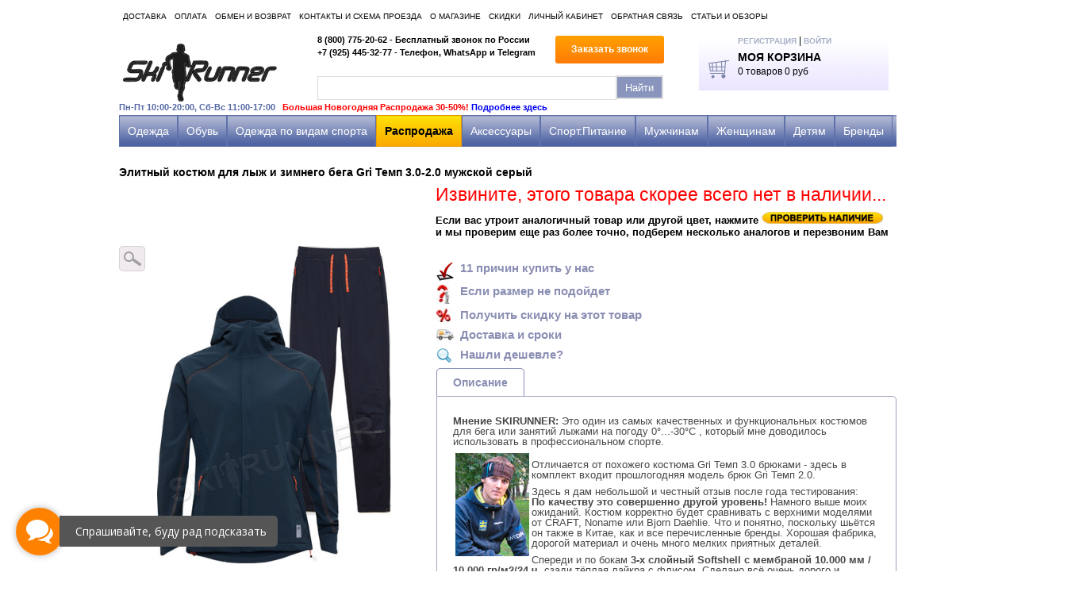

--- FILE ---
content_type: text/html; charset=utf-8
request_url: https://www.skirunner.ru/collection/muzhskie-kostyumy-dlya-bega/product/elitnyy-kostyum-dlya-lyzh-i-zimnego-bega-gri-temp-30-muzhskoy-seryy-fw22-01m-dg-fw21-15m-dg
body_size: 20989
content:
<!doctype html>
<html lang="en">
<head><meta data-config="{&quot;product_id&quot;:338476747}" name="page-config" content="" /><meta data-config="{&quot;money_with_currency_format&quot;:{&quot;delimiter&quot;:&quot;&quot;,&quot;separator&quot;:&quot;.&quot;,&quot;format&quot;:&quot;%n %u&quot;,&quot;unit&quot;:&quot;руб&quot;,&quot;show_price_without_cents&quot;:0},&quot;currency_code&quot;:&quot;RUR&quot;,&quot;currency_iso_code&quot;:&quot;RUB&quot;,&quot;default_currency&quot;:{&quot;title&quot;:&quot;Российский рубль&quot;,&quot;code&quot;:&quot;RUR&quot;,&quot;rate&quot;:1.0,&quot;format_string&quot;:&quot;%n %u&quot;,&quot;unit&quot;:&quot;руб&quot;,&quot;price_separator&quot;:null,&quot;is_default&quot;:true,&quot;price_delimiter&quot;:null,&quot;show_price_with_delimiter&quot;:null,&quot;show_price_without_cents&quot;:null},&quot;facebook&quot;:{&quot;pixelActive&quot;:false,&quot;currency_code&quot;:&quot;RUB&quot;,&quot;use_variants&quot;:null},&quot;vk&quot;:{&quot;pixel_active&quot;:null,&quot;price_list_id&quot;:null},&quot;new_ya_metrika&quot;:true,&quot;ecommerce_data_container&quot;:&quot;dataLayer&quot;,&quot;common_js_version&quot;:null,&quot;vue_ui_version&quot;:null,&quot;feedback_captcha_enabled&quot;:null,&quot;account_id&quot;:47014,&quot;hide_items_out_of_stock&quot;:true,&quot;forbid_order_over_existing&quot;:false,&quot;minimum_items_price&quot;:null,&quot;enable_comparison&quot;:true,&quot;locale&quot;:&quot;ru&quot;,&quot;client_group&quot;:null,&quot;consent_to_personal_data&quot;:{&quot;active&quot;:true,&quot;obligatory&quot;:true,&quot;description&quot;:&quot;Настоящим подтверждаю, что я ознакомлен и согласен с условиями \u003ca href=&#39;/page/politika-konfidentsialnosti&#39;\u003eоферты и политики конфиденциальности\u003c/a\u003e.&quot;},&quot;recaptcha_key&quot;:&quot;6LfXhUEmAAAAAOGNQm5_a2Ach-HWlFKD3Sq7vfFj&quot;,&quot;recaptcha_key_v3&quot;:&quot;6LcZi0EmAAAAAPNov8uGBKSHCvBArp9oO15qAhXa&quot;,&quot;yandex_captcha_key&quot;:&quot;ysc1_ec1ApqrRlTZTXotpTnO8PmXe2ISPHxsd9MO3y0rye822b9d2&quot;,&quot;checkout_float_order_content_block&quot;:false,&quot;available_products_characteristics_ids&quot;:null,&quot;sber_id_app_id&quot;:&quot;5b5a3c11-72e5-4871-8649-4cdbab3ba9a4&quot;,&quot;theme_generation&quot;:2,&quot;quick_checkout_captcha_enabled&quot;:false,&quot;max_order_lines_count&quot;:500,&quot;sber_bnpl_min_amount&quot;:1000,&quot;sber_bnpl_max_amount&quot;:150000,&quot;counter_settings&quot;:{&quot;data_layer_name&quot;:&quot;dataLayer&quot;,&quot;new_counters_setup&quot;:false,&quot;add_to_cart_event&quot;:true,&quot;remove_from_cart_event&quot;:true,&quot;add_to_wishlist_event&quot;:true},&quot;site_setting&quot;:{&quot;show_cart_button&quot;:true,&quot;show_service_button&quot;:false,&quot;show_marketplace_button&quot;:false,&quot;show_quick_checkout_button&quot;:false},&quot;warehouses&quot;:[],&quot;captcha_type&quot;:&quot;google&quot;,&quot;human_readable_urls&quot;:false}" name="shop-config" content="" /><meta name='js-evnvironment' content='production' /><meta name='default-locale' content='ru' /><meta name='insales-redefined-api-methods' content="[]" /><script src="/packs/js/shop_bundle-2b0004e7d539ecb78a46.js"></script><script type="text/javascript" src="https://static.insales-cdn.com/assets/static-versioned/v3.72/static/libs/lodash/4.17.21/lodash.min.js"></script>
<!--InsalesCounter -->
<script type="text/javascript">
(function() {
  if (typeof window.__insalesCounterId !== 'undefined') {
    return;
  }

  try {
    Object.defineProperty(window, '__insalesCounterId', {
      value: 47014,
      writable: true,
      configurable: true
    });
  } catch (e) {
    console.error('InsalesCounter: Failed to define property, using fallback:', e);
    window.__insalesCounterId = 47014;
  }

  if (typeof window.__insalesCounterId === 'undefined') {
    console.error('InsalesCounter: Failed to set counter ID');
    return;
  }

  let script = document.createElement('script');
  script.async = true;
  script.src = '/javascripts/insales_counter.js?7';
  let firstScript = document.getElementsByTagName('script')[0];
  firstScript.parentNode.insertBefore(script, firstScript);
})();
</script>
<!-- /InsalesCounter -->
    <script type="text/javascript">
      (function() {
        (function(w,c){w[c]=w[c]||function(){(w[c].q=w[c].q||[]).push(arguments)};})(window,'convead');

function ready(fn) {
  if (document.readyState != 'loading'){
    fn();
  } else {
    document.addEventListener('DOMContentLoaded', fn);
  }
}

ready(function(){
  function get_cookie(name) {
    var matches = document.cookie.match(new RegExp(
        "(?:^|; )" + name.replace(/([\.$?*|{}\(\)\[\]\\\/\+^])/g, '\\$1') + "=([^;]*)"
    ));
    return matches ? decodeURIComponent(matches[1]) : null;
  }
  
  function set_cookie(name, value, options) {
    options = options || {};
    var expires = options.expires;
    if (typeof expires == 'number' && expires) {
        var date = new Date();
        date.setTime(date.getTime() + expires * 1000);
        expires = options.expires = date;
    }
    if (expires && expires.toUTCString()) {
        options.expires = expires.toUTCString();
    }
    value = encodeURIComponent(JSON.stringify(value));
    var updated_cookie = name + '=' + value;
    for (var prop_name in options) {
        updated_cookie += '; ' + prop_name;
        var prop_value = options[prop_name];
        if (prop_value !== true) {
            updated_cookie += '=' + prop_value;
        }
    }
    document.cookie = updated_cookie;
  }
  
  function set_current_cart_info() {
    set_cookie('convead_cart_info', {
      count: window.convead_cart_info.items_count, 
      price: window.convead_cart_info.items_price
    }, {path: '/'}); 
  }

  function is_success_order_page() {
    var regex = new RegExp('^/orders/');
    return regex.exec(window.location.pathname) != null;
  }

  // Initialize Convead settings
  window.ConveadSettings = {
    app_key: 'b3eb12790618cb5c595b999d1699bcc4',
    onready: function(){  
      // Send view_product event if applicable
      if (typeof(window.convead_product_info) != 'undefined') {
        convead('event', 'view_product', window.convead_product_info);
      }
      // Trigger 'convead_ready' callback
      jQuery(document).trigger("convead_ready");
    }
  };

  // Get current visitor info
  jQuery.ajax({
    url: "/client_account/contacts.json",
    dataType: 'json',
    success: function(data, textStatus) {
      if (data.status == 'ok') {
        window.ConveadSettings.visitor_uid = data.client.id;
        if (typeof window.ConveadSettings.visitor_info == 'undefined') window.ConveadSettings.visitor_info = {};
        window.ConveadSettings.visitor_info.first_name = data.client.name;
        window.ConveadSettings.visitor_info.last_name = data.client.surname;
        window.ConveadSettings.visitor_info.email = data.client.email;
        window.ConveadSettings.visitor_info.phone = data.client.phone;
      }
    },
    complete: function(errorObj, textStatus, errorThrown) {
      (function(d){var ts = (+new Date()/86400000|0)*86400;var s = d.createElement('script');s.type = 'text/javascript';s.async = true;s.charset = 'utf-8';s.src = 'https://tracker.convead.io/widgets/'+ts+'/widget-b3eb12790618cb5c595b999d1699bcc4.js';var x = d.getElementsByTagName('script')[0];x.parentNode.insertBefore(s, x);})(document);
    }
  });

  // Update cart
  var current_cart_info = JSON.parse(get_cookie('convead_cart_info'));
  var insales_cart_items = [];
  
  jQuery.get('/cart_items.json', {}).done(function (cart) {

    jQuery.each(cart.order_lines, function(index, order_line) {
      insales_cart_items.push({product_id: order_line.product_id, qnt: order_line.quantity, price: order_line.sale_price});
    });
    window.convead_cart_info = {
      items_count: cart.items_count,
      items_price: cart.items_price,
      items: insales_cart_items
    };
    if (current_cart_info == null) {
      set_current_cart_info(); 
    } else {
      if ((current_cart_info.count != window.convead_cart_info.items_count) || (current_cart_info.price != window.convead_cart_info.items_price)) {
        jQuery(document).bind('convead_ready', function() {
          set_current_cart_info();
          if (!is_success_order_page()) {
            convead('event', 'update_cart', {items: window.convead_cart_info.items});
          }
        });
      }
    }

  })

});

      })();
    </script>

  
  <meta name="yandex-verification" content="59f1976cf070b050" />
	<meta charset="UTF-8" />
	<title>Элитный костюм для лыж и зимнего бега Gri Темп 3.0-2.0 мужской серый FW22-01M-DG-FW21-15M-DG - SkiRunner.ru</title>
	<meta name="keywords" content="элитный костюм для лыж и зимнего бега gri темп 3.0-2.0 мужской серый fw22-01m-dg-fw21-15m-dg">
	<meta name="description" content="Для бега в холодную погоду. Мембрана 10000/10000. Зима + Весна/осень, 0°...-30°С Высокое качество. Подробнее в интернет магазине SkiRunner.ru">
  
   <link rel="icon" href="https://static.insales-cdn.com/assets/1/5275/6403227/1747224963/favicon.ico" type="image/x-icon" />
	 <link rel="shortcut icon" href="https://static.insales-cdn.com/assets/1/5275/6403227/1747224963/favicon.ico" type="image/x-icon" />
	
	<link rel="canonical" href="https://www.skirunner.ru/collection/muzhskie-kostyumy-dlya-bega/product/elitnyy-kostyum-dlya-lyzh-i-zimnego-bega-gri-temp-30-muzhskoy-seryy-fw22-01m-dg-fw21-15m-dg">
	
	

  <link rel="stylesheet" href="https://static.insales-cdn.com/assets/1/5275/6403227/1747224963/style.css" />
  <link rel="stylesheet" href="https://static.insales-cdn.com/assets/1/5275/6403227/1747224963/sliders.css" />
  <script src="//ajax.googleapis.com/ajax/libs/jquery/1.7.1/jquery.min.js" ></script>
    <script type="text/javascript" src="https://static.insales-cdn.com/assets/1/5275/6403227/1747224963/browserdetect.js"></script>
  
	<script type="text/javascript" src="/served_assets/public/jquery.cookie.js?1768571908"></script>
	<script type="text/javascript" src="https://static.insales-cdn.com/assets/1/5275/6403227/1747224963/common.js"></script>

	<link rel="stylesheet" href="https://static.insales-cdn.com/assets/1/5275/6403227/1747224963/jquery.fancybox.css" />
	<script type="text/javascript" src="https://static.insales-cdn.com/assets/1/5275/6403227/1747224963/jquery.fancybox.js"></script>
 
  <script type="text/javascript" src="https://static.insales-cdn.com/assets/1/5275/6403227/1747224963/iosslider.js"></script>
  <script type="text/javascript" src="https://static.insales-cdn.com/assets/1/5275/6403227/1747224963/easing.js"></script>
  

  
<script type="text/javascript" src="https://static.insales-cdn.com/assets/1/5275/6403227/1747224963/jquery-ui-1.10.0.custom.min.js"></script>
    

  
  <script type="text/javascript" src="https://static.insales-cdn.com/assets/1/5275/6403227/1747224963/init.js"></script>
  <script type="text/javascript" src="https://static.insales-cdn.com/assets/1/5275/6403227/1747224963/product.js"></script>
  
  

	<script type="text/javascript">
		var cv_currency_format = "{\"delimiter\":\"\",\"separator\":\".\",\"format\":\"%n %u\",\"unit\":\"руб\",\"show_price_without_cents\":0}";
	</script>
  
  <script type="text/javascript" src="//vk.com/js/api/openapi.js?113"></script>

  <script type="text/javascript">
    VK.init({apiId: 2939528, onlyWidgets: true});
  </script> 
<script type="text/javascript">
  VK.init({apiId: 4402512, onlyWidgets: true});
</script>



<!-- CSS_ADSBLOCK_START -->
<link rel="stylesheet" href="//adblockers.opera-mini.net/css_block/default-domainless.css" type="text/css" />
<!-- CSS_ADSBLOCK_END -->
<meta name='product-id' content='338476747' />
</head>
<body>



<header class="l-header">
	<div class="wrapper">

		<div class="b-top-menu">
		<ul class="top-menu">
          
			<li class="top-menu__item"><a href="/page/доставка" class="top-menu__link">Доставка</a></li>		
          
			<li class="top-menu__item"><a href="/page/sposoby-oplaty" class="top-menu__link">Оплата</a></li>		
          
			<li class="top-menu__item"><a href="/page/obmien-i-vozvrat" class="top-menu__link">Обмен и возврат</a></li>		
          
			<li class="top-menu__item"><a href="/page/kontakti-i-shema-proezda" class="top-menu__link">Контакты и схема проезда</a></li>		
          
			<li class="top-menu__item"><a href="/page/o-magazine" class="top-menu__link">О магазине</a></li>		
          
			<li class="top-menu__item"><a href="/page/skidki" class="top-menu__link">Скидки</a></li>		
          
			<li class="top-menu__item"><a href="/client_account/login" class="top-menu__link">Личный кабинет</a></li>		
          
			<li class="top-menu__item"><a href="/page/feedback" class="top-menu__link">Обратная связь</a></li>		
          
			<li class="top-menu__item"><a href="/page/stati-i-obzory" class="top-menu__link">Статьи и обзоры</a></li>		
          
		</ul>
	</div>

		<div class="header-inner">

	<div class="b-logo">
		
		<a href="https://www.skirunner.ru"><img src="https://static.insales-cdn.com/assets/1/5275/6403227/1747224963/logo.png" alt="SkiRunner" /></a>
		

		<div class="b-timetable">
       Пн-Пт 10:00-20:00, Сб-Вс 11:00-17:00 <span style="color: #ff0000;">&nbsp  Большая Новогодняя Распродажа 30-50%!  <a href="https://www.skirunner.ru/page/finalnaya-rasprodaja-so-skidkami-20-70" target="_blank" rel="nofollow">Подробнее здесь</a>

		</div>

	</div>


	<div class="b-phones">
		<p class="phone">8 (800) 775-20-62 - Бесплатный звонок по России</p>
		<p class="phone">+7 (925) 445-32-77 - Телефон, WhatsApp и Telegram</p>
		<p class="phone"> </p>
	</div>


	<div class="b-search">
		<form action="/search">
			<input type="text" class="search-text-input" value="" name="q" placeholder="" />
			<input type="submit" class="search-submit-input" value="Найти" />
		</form>
	</div>

	<div class="b-callback">
		<a href="#callback-popup" class="btn btn-normal  btn-orange btn-callback modal-fancybox">Заказать звонок</a>
	</div>

	<div class="b-login">
		<a href="/client_account/contacts/new" class="account-link">Регистрация</a>
		<span>|</span>
		<a href="/client_account/login" class="account-link">Войти</a>
	</div>

	<div class="b-cart">
		<p><a href="/cart_items">Моя корзина</a></p>
		<p>
			<span id="cart-items-count">0</span>
			<span id="cart-items-price">0 руб</span>
		</p>
      
      <p  style="display:none"  id="go-to-cart">
        <a href="/cart_items" class="go-to-cart"></a>
      </p>
      

	</div>

	</div>

		<div class="b-main-menu">
			<nav>
				<ul class="main-menu">
                  
                  
                  
                  
             
                  
     
                  
                  
                  
                  
                  
           
                  <li class="main-menu__item  main-menu__item--parent   " data-collection-handle="odejda">
						<a href="/collection/odejda" class="main-menu__link">Одежда</a>
                    
                    
                    <div class="b-subcols  single-col ">
                      
                      
                      <div class="subcol-col">
                      <div class="subcol-title"><a href="/collection/termobele">Термобельё</a></div>
                        
                        
                      <ul class="subcols-list">
                        
                        <li><a href="/collection/komplekty">Комплекты</a></li>
                        
                        <li><a href="/collection/samoe-populyarnoe">Самое популярное</a></li>
                        
                        <li><a href="/collection/termobele-dlya-detei">Детское</a></li>
                        
                        <li><a href="/collection/samoe-teploe">Самое теплое</a></li>
                        
                        <li><a href="/collection/termobelie-dlya-sporta">Спортивное</a></li>
                        
                        <li><a href="/collection/s-vetrozaschitoy">С ветрозащитой</a></li>
                        
                      </ul>
                        <div class="g-clear"></div>
                        
                      
                      </div>
                      
                      
                      
                      
                      <div class="subcol-col">
                      <div class="subcol-title"><a href="/collection/kostyumy-dlya-bega">Спортивные костюмы (весна-лето-осень)</a></div>
                        
                        
                      
                      </div>
                      
                      
                      
                      
                      <div class="subcol-col">
                      <div class="subcol-title"><a href="/collection/kostum">Лыжные Костюмы</a></div>
                        
                        
                      
                      </div>
                      
                      
                      
                      
                      <div class="subcol-col">
                      <div class="subcol-title"><a href="/collection/kombinezony">Комбинезоны</a></div>
                        
                        
                      <ul class="subcols-list">
                        
                        <li><a href="/collection/lyzhnyy-begovoi-gonochnyy-kombinezon">Лыжные гоночные</a></li>
                        
                        <li><a href="/collection/gornolyzhnye-i-snoubord">Горнолыжные и сноуборд</a></li>
                        
                        <li><a href="/collection/velo-i-lyogkoatleticheskie">Вело и лёгкоатлетические</a></li>
                        
                      </ul>
                        <div class="g-clear"></div>
                        
                      
                      </div>
                      
                      
                      
                      
                      <div class="subcol-col">
                      <div class="subcol-title"><a href="/collection/kurtki-i-vetrovki">Куртки и ветровки (летние)</a></div>
                        
                        
                      
                      </div>
                      
                      
                      <div class="g-clear"></div>
                      
                      
                      
                      <div class="subcol-col">
                      <div class="subcol-title"><a href="/collection/kurtki-i-vetrovki-vesna-osen">Куртки и ветровки (весна/осень)</a></div>
                        
                        
                      
                      </div>
                      
                      
                      
                      
                      <div class="subcol-col">
                      <div class="subcol-title"><a href="/collection/zimnie-kurtki-i-puhoviki">Куртки и Ветровки (зима)</a></div>
                        
                        
                      <ul class="subcols-list">
                        
                        <li><a href="/collection/zimnyaya-parka-i-puhovik">Зимние парки и пуховики</a></li>
                        
                      </ul>
                        <div class="g-clear"></div>
                        
                      
                      </div>
                      
                      
                      
                      
                      <div class="subcol-col">
                      <div class="subcol-title"><a href="/collection/shtany-i-bryuki-letnie">Штаны и брюки (летние)</a></div>
                        
                        
                      
                      </div>
                      
                      
                      
                      
                      <div class="subcol-col">
                      <div class="subcol-title"><a href="/collection/shtany-i-bruki">Штаны и брюки (зимние)</a></div>
                        
                        
                      
                      </div>
                      
                      
                      
                      
                      <div class="subcol-col">
                      <div class="subcol-title"><a href="/collection/tolstovki">Толстовки и джемперы</a></div>
                        
                        
                      
                      </div>
                      
                      
                      <div class="g-clear"></div>
                      
                      
                      
                      <div class="subcol-col">
                      <div class="subcol-title"><a href="/collection/zhilety-i-bezrukavki">Жилеты и безрукавки</a></div>
                        
                        
                      
                      </div>
                      
                      
                      
                      
                      <div class="subcol-col">
                      <div class="subcol-title"><a href="/collection/futbolki-i-maiki">Футболки и рубашки</a></div>
                        
                        
                      
                      </div>
                      
                      
                      
                      
                      <div class="subcol-col">
                      <div class="subcol-title"><a href="/collection/mayki-i-topy">Майки и топы</a></div>
                        
                        
                      
                      </div>
                      
                      
                      
                      
                      <div class="subcol-col">
                      <div class="subcol-title"><a href="/collection/taitsy-i-kapri">Тайтсы и капри</a></div>
                        
                        
                      <ul class="subcols-list">
                        
                        <li><a href="/collection/taytsy-muzhskie-i-zhenskie-dlya-bega">Тайтсы и лосины (лето)</a></li>
                        
                        <li><a href="/collection/teplye-taytsy-i-losiny-dlya-bega-zimoy">Тайтсы и лосины (зима - утеплённые)</a></li>
                        
                      </ul>
                        <div class="g-clear"></div>
                        
                      
                      </div>
                      
                      
                      
                      
                      <div class="subcol-col">
                      <div class="subcol-title"><a href="/collection/shorty-i-trusy">Шорты и Юбки</a></div>
                        
                        
                      
                      </div>
                      
                      
                      <div class="g-clear"></div>
                      
                      
                      
                      <div class="subcol-col">
                      <div class="subcol-title"><a href="/collection/sportivnie-trusy-plavki-i-boksery">Трусы, плавки и боксеры</a></div>
                        
                        
                      
                      </div>
                      
                      
                      
                      
                      <div class="subcol-col">
                      <div class="subcol-title"><a href="/collection/shapki-maski-perchatki">Шапки, Маски</a></div>
                        
                        
                      
                      </div>
                      
                      
                      
                      
                      <div class="subcol-col">
                      <div class="subcol-title"><a href="/collection/kepki-beysbolki">Бафы, Кепки, Повязки</a></div>
                        
                        
                      
                      </div>
                      
                      
                      
                      
                      <div class="subcol-col">
                      <div class="subcol-title"><a href="/collection/perchatki">Перчатки и Варежки</a></div>
                        
                        
                      
                      </div>
                      
                      
                      
                      
                      <div class="subcol-col">
                      <div class="subcol-title"><a href="/collection/noski">Носки и Гольфы</a></div>
                        
                        
                      <ul class="subcols-list">
                        
                        <li><a href="/collection/letnie-termo-noski-dlya-bega">Летние термоноски</a></li>
                        
                        <li><a href="/collection/zimnie-lyzhnye-termonoski">Зимние термоноски</a></li>
                        
                      </ul>
                        <div class="g-clear"></div>
                        
                      
                      </div>
                      
                      
                      <div class="g-clear"></div>
                      
                      
                      
                      <div class="subcol-col">
                      <div class="subcol-title"><a href="/collection/kompressionnye-golfy-i-getry">Компрессионные гольфы и гетры</a></div>
                        
                        
                      
                      </div>
                      
                      
                      
                      
                    </div>
                    
					</li>
                  
                  
                  
                  
                  
           
                  <li class="main-menu__item  main-menu__item--parent   " data-collection-handle="krossovki-dlya-bega">
						<a href="/collection/krossovki-dlya-bega" class="main-menu__link">Обувь</a>
                    
                    
                    <div class="b-subcols  single-col ">
                      
                      
                      <div class="subcol-col">
                      <div class="subcol-title"><a href="/collection/krossovki-begovye">Беговая</a></div>
                        
                        
                      
                      </div>
                      
                      
                      
                      
                      <div class="subcol-col">
                      <div class="subcol-title"><a href="/collection/vnedorojniki">Внедорожники + Зимний бег</a></div>
                        
                        
                      
                      </div>
                      
                      
                      
                      
                      <div class="subcol-col">
                      <div class="subcol-title"><a href="/collection/nepromokaemaie-krossovki-dlya-bega-goretex-na-osen-zimu">Непромокаемая GoreTex на осень-зиму</a></div>
                        
                        
                      
                      </div>
                      
                      
                      
                      
                      <div class="subcol-col">
                      <div class="subcol-title"><a href="/collection/marafonki">Марафонки</a></div>
                        
                        
                      
                      </div>
                      
                      
                      
                      
                      <div class="subcol-col">
                      <div class="subcol-title"><a href="/collection/shipovki">Шиповки</a></div>
                        
                        
                      
                      </div>
                      
                      
                      <div class="g-clear"></div>
                      
                      
                      
                      <div class="subcol-col">
                      <div class="subcol-title"><a href="/collection/voleibol">Волейбольная</a></div>
                        
                        
                      
                      </div>
                      
                      
                      
                      
                      <div class="subcol-col">
                      <div class="subcol-title"><a href="/collection/futbol">Футбольная</a></div>
                        
                        
                      
                      </div>
                      
                      
                      
                      
                      <div class="subcol-col">
                      <div class="subcol-title"><a href="/collection/progulochnaya">Прогулочная</a></div>
                        
                        
                      
                      </div>
                      
                      
                      
                      
                      <div class="subcol-col">
                      <div class="subcol-title"><a href="/collection/tennis">Теннисная</a></div>
                        
                        
                      
                      </div>
                      
                      
                      
                      
                      <div class="subcol-col">
                      <div class="subcol-title"><a href="/collection/bortsovki">Борцовки</a></div>
                        
                        
                      
                      </div>
                      
                      
                      <div class="g-clear"></div>
                      
                      
                      
                      <div class="subcol-col">
                      <div class="subcol-title"><a href="/collection/shlepantsy">Шлёпанцы, Сланцы</a></div>
                        
                        
                      
                      </div>
                      
                      
                      
                      
                    </div>
                    
					</li>
                  
                  
                  
                  
                  
           
                  <li class="main-menu__item  main-menu__item--parent    main-menu__item--big " data-collection-handle="sportivnaya-odejda">
						<a href="/collection/sportivnaya-odejda" class="main-menu__link">Одежда по видам спорта</a>
                    
                    
                    <div class="b-subcols  big-col ">
                      
                      
                      <div class="subcol-col">
                      <div class="subcol-title"><a href="/collection/begovaya">Беговая одежда</a></div>
                        
                        
                      <ul class="subcols-list">
                        
                        <li><a href="/collection/kostyumy-begovie">Костюмы для бега (лето)</a></li>
                        
                        <li><a href="/collection/kostyumy-dlya-bega-zimoi">Костюмы для бега (зима)</a></li>
                        
                        <li><a href="/collection/kurtki-i-vetrovki-2">Куртки и Ветровки (лето)</a></li>
                        
                        <li><a href="/collection/kurtki-dlya-bega-zimoy-i-osenyu">Куртки и Ветровки (зима)</a></li>
                        
                        <li><a href="/collection/tolstovki-i-dzhempery">Толстовки и джемперы</a></li>
                        
                        <li><a href="/collection/futbolki-i-rubashki">Футболки и рубашки</a></li>
                        
                        <li><a href="/collection/mayki-i-topy-2">Майки и топы</a></li>
                        
                        <li><a href="/collection/shtany-i-bryuki">Штаны и брюки</a></li>
                        
                        <li><a href="/collection/taytsy-i-kapri">Тайтсы и капри</a></li>
                        
                        <li><a href="/collection/shorty-trusy-i-yubki-2">Шорты, трусы и юбки</a></li>
                        
                        <li><a href="/collection/kombinezony-la">Комбинезоны л/а</a></li>
                        
                        <li><a href="/collection/noski-dlya-bega">Носки для бега</a></li>
                        
                        <li><a href="/collection/perchatki-dlya-bega">Перчатки для бега</a></li>
                        
                      </ul>
                        <div class="g-clear"></div>
                        
                      
                      </div>
                      
                      
                      
                      
                      <div class="subcol-col">
                      <div class="subcol-title"><a href="/collection/lyjnaya">Лыжная одежда</a></div>
                        
                        
                      <ul class="subcols-list">
                        
                        <li><a href="/collection/lyzhnoe-termobele-dlya-lyzhnikov">Термобелье лыжное</a></li>
                        
                        <li><a href="/collection/lyzhnye-kostyumy">Лыжные костюмы (спортивные)</a></li>
                        
                        <li><a href="/collection/lyzhnye-kostyumy-progulochnye">Лыжные костюмы (прогулочные)</a></li>
                        
                        <li><a href="/collection/lyzhnye-kombinezony">Комбинезоны</a></li>
                        
                        <li><a href="/collection/lyzhnye-kurtki">Куртки (активное катание)</a></li>
                        
                        <li><a href="/collection/zimnie-lyjnie-kurtki-kypit">Куртки (прогулочные)</a></li>
                        
                        <li><a href="/collection/lyzhnye-shtany-i-bryuki">Штаны и брюки</a></li>
                        
                        <li><a href="/collection/tolstovki-flis">Толстовки, Флис</a></li>
                        
                        <li><a href="/collection/zhilety-i-bezrukavki-2">Жилеты и безрукавки</a></li>
                        
                        <li><a href="/collection/lyzhnye-noski-i-termonoski">Носки</a></li>
                        
                        <li><a href="/collection/shapki-maski-i-balaklavy">Шапки, маски и балаклавы</a></li>
                        
                        <li><a href="/collection/bandany-i-povyazki">Банданы и повязки</a></li>
                        
                        <li><a href="/collection/lyzhnye-perchatki-i-varezhki">Перчатки и варежки</a></li>
                        
                      </ul>
                        <div class="g-clear"></div>
                        
                      
                      </div>
                      
                      
                      
                      
                      <div class="subcol-col">
                      <div class="subcol-title"><a href="/collection/gornolyjnaya-snoubord">Горнолыжная, Сноуборд</a></div>
                        
                        
                      <ul class="subcols-list">
                        
                        <li><a href="/collection/kostyumy-gornolyzhnye-i-snoubordicheskie">Костюмы</a></li>
                        
                        <li><a href="/collection/gornolyzhnye-i-snoubordicheskie-kombinezony">Комбинезоны</a></li>
                        
                        <li><a href="/collection/gornolyzhnye-kurtki-i-vetrovki">Куртки, парки и пуховики</a></li>
                        
                        <li><a href="/collection/gornolyzhnye-shtany-i-bryuki">Штаны и брюки</a></li>
                        
                        <li><a href="/collection/tolstovki-i-dzhempery-2">Толстовки и джемперы</a></li>
                        
                        <li><a href="/collection/zhilety-i-bezrukavki-3">Жилеты и безрукавки</a></li>
                        
                        <li><a href="/collection/shapki-i-maski">Шапки и маски</a></li>
                        
                        <li><a href="/collection/perchatki-i-varezhki">Перчатки и варежки</a></li>
                        
                        <li><a href="/collection/gornolyzhnye-noski-i-golfy">Носки и гольфы</a></li>
                        
                      </ul>
                        <div class="g-clear"></div>
                        
                      
                      </div>
                      
                      
                      
                      
                      <div class="subcol-col">
                      <div class="subcol-title"><a href="/collection/veloodejda">Велоодежда</a></div>
                        
                        
                      <ul class="subcols-list">
                        
                        <li><a href="/collection/velokurtki">Велокуртки</a></li>
                        
                        <li><a href="/collection/velofutbolki">Велофутболки</a></li>
                        
                        <li><a href="/collection/velokombinezony">Велокомбинезоны</a></li>
                        
                        <li><a href="/collection/veloshorty">Велошорты</a></li>
                        
                        <li><a href="/collection/veloperchatki">Велоперчатки</a></li>
                        
                      </ul>
                        <div class="g-clear"></div>
                        
                      
                      </div>
                      
                      
                      
                      
                      <div class="subcol-col">
                      <div class="subcol-title"><a href="/collection/fitnes">Фитнес</a></div>
                        
                        
                      <ul class="subcols-list">
                        
                        <li><a href="/collection/sportivnye-kostyumy-dlya-fitnesa">Спортивные костюмы</a></li>
                        
                        <li><a href="/collection/futbolki-dlya-fitnesa">Футболки для фитнеса</a></li>
                        
                        <li><a href="/collection/mayki-i-topy-dlya-fitnesa">Майки и топы для фитнеса</a></li>
                        
                        <li><a href="/collection/shtany-i-bryuki-dlya-fitnesa">Штаны и брюки для фитнеса</a></li>
                        
                        <li><a href="/collection/losini-i-kapri-dlya-fitnesa">Лосины, капри и тайтсы</a></li>
                        
                        <li><a href="/collection/shorty-trusy-i-yubki-dlya-fitnesa">Шорты, трусы и юбки</a></li>
                        
                        <li><a href="/collection/perchatki-dlya-fitnesa">Перчатки для фитнеса</a></li>
                        
                        <li><a href="/collection/noski-golfy-dlya-fitnesa">Носки и гольфы для фитнеса</a></li>
                        
                        <li><a href="/collection/povyazki-napylsniki-dlya-fitnesa">Повязки, банданы и напульсники</a></li>
                        
                      </ul>
                        <div class="g-clear"></div>
                        
                      
                      </div>
                      
                      
                      <div class="g-clear"></div>
                      
                      
                      
                      <div class="subcol-col">
                      <div class="subcol-title"><a href="/collection/aktivnyy-otdyh">Активный отдых</a></div>
                        
                        
                      
                      </div>
                      
                      
                      
                      
                      <div class="subcol-col">
                      <div class="subcol-title"><a href="/collection/borba">Борьба</a></div>
                        
                        
                      
                      </div>
                      
                      
                      
                      
                      <div class="subcol-col">
                      <div class="subcol-title"><a href="/collection/voleybol">Волейбол</a></div>
                        
                        
                      
                      </div>
                      
                      
                      
                      
                      <div class="subcol-col">
                      <div class="subcol-title"><a href="/collection/futbol-2">Футбол</a></div>
                        
                        
                      
                      </div>
                      
                      
                      
                      
                    </div>
                    
					</li>
                  
                  
                  
                  
                  
           
                  <li class="main-menu__item  main-menu__item--parent    main-menu__item--big " data-collection-handle="rasprodazha">
						<a href="/collection/rasprodazha" class="main-menu__link">Распродажа</a>
                    
                    
                    <div class="b-subcols  big-col ">
                      
                      
                      <div class="subcol-col">
                      <div class="subcol-title"><a href="/collection/odejda-rasprodaja">Одежда</a></div>
                        
                        
                      <ul class="subcols-list">
                        
                        <li><a href="/collection/rasprodazha-termobelya-so-skidkoy-nedorogo">Термобелье</a></li>
                        
                        <li><a href="/collection/sportivnye-begovye-kostyumy-zhenskie-i-muzhskie-kupit-v-magazine">Спортивные костюмы (весна-лето-осень)</a></li>
                        
                        <li><a href="/collection/rasprodazha-lyzhnyh-razminochnyh-kostyumov-kupit-nedorogo-v-magazine">Лыжные костюмы (спортивные)</a></li>
                        
                        <li><a href="/collection/teplyy-zimniy-lyzhnyy-kostyum-kupit-nedorogo-po-rasprodazhe-v-magazine">Лыжные костюмы (прогулочные)</a></li>
                        
                        <li><a href="/collection/gornolyzhnye-kostyumy-snouborda-rasprodazha">Горнолыжные костюмы</a></li>
                        
                        <li><a href="/collection/rasprodazha-gornolyzhnye-zimnie-detskie-muzhskie-i-zhenskie-kombinezony-v-magazine">Комбинезоны (горнолыжные)</a></li>
                        
                        <li><a href="/collection/kombinezony-lyzhnye-rasprodaga-so-skidkoi">Комбинезоны (лыжные)</a></li>
                        
                        <li><a href="/collection/rasprodazha-zimnih-zhenskih-i-muzhskih-kurtok-v-magazine-kupit-nedorogo">Куртки и пуховики (зимние)</a></li>
                        
                        <li><a href="/collection/rasprodaga-vesennih-osennih-kurtok-i-vetrovok">Куртки и ветровки (весна/осень)</a></li>
                        
                        <li><a href="/collection/kupit-sportivnye-kurtki-i-vetrovki-po-rasprodazhe">Куртки и ветровки (летние)</a></li>
                        
                        <li><a href="/collection/zimnie-uteplennye-gornolyzhnye-bryuki-kupit-po-rasprodazhe">Штаны и брюки (зимние)</a></li>
                        
                        <li><a href="/collection/sportivnye-begovye-shtany-muzhskie-i-zhenskie-kupit">Штаны, брюки (летние)</a></li>
                        
                        <li><a href="/collection/kupit-zhenskuyu-muzhskuyu-detskuyu-tolstovku-s-kapyushonom-na-molnii-v-magazine">Толстовки, Флис</a></li>
                        
                        <li><a href="/collection/teplyy-puhovoy-sportivnyy-zhilet-magazin">Жилеты, безрукавки</a></li>
                        
                        <li><a href="/collection/kupit-sportivnuyu-futbolku-muzhskuyu-i-zhenskuyu-v-magazine">Футболки, рубашки</a></li>
                        
                        <li><a href="/collection/mayki-i-topy-dlya-bega-i-fitnesa">Майки и топы</a></li>
                        
                        <li><a href="/collection/bryuki-kapri-i-taytsy-sportivnye-kupit">Лосины, тайтсы и капри</a></li>
                        
                        <li><a href="/collection/sportivnye-begovye-shorty-zhenskie-i-muzhskie-kupit">Шорты, трусы, юбки</a></li>
                        
                        <li><a href="/collection/sportivnye-lyzhnye-shapki-maski-detskie-zhenskie-muzhskie-kupit">Шапки, маски</a></li>
                        
                        <li><a href="/collection/perchatki-zimnie-lyzhnye-kupit">Перчатки, варежки</a></li>
                        
                        <li><a href="/collection/kepki-beysbolki-bandany">Кепки, бейсболки, банданы</a></li>
                        
                        <li><a href="/collection/noski-2">Носки</a></li>
                        
                      </ul>
                        <div class="g-clear"></div>
                        
                      
                      </div>
                      
                      
                      
                      
                      <div class="subcol-col">
                      <div class="subcol-title"><a href="/collection/obyv-rasprodaja">Обувь</a></div>
                        
                        
                      <ul class="subcols-list">
                        
                        <li><a href="/collection/kupit-krossovki-begovye-asics-mizuno-rasprodazha-v-magazine">Беговая</a></li>
                        
                        <li><a href="/collection/kupit-krossovki-vnedorozhniki-asics-mizuno-po-rasprodazhe">Внедорожники / Зимний бег</a></li>
                        
                        <li><a href="/collection/nepromokaemaie-krossovki-dlya-bega-goretex-na-osen-zimu-rasprodaja">Непромокаемая GoreTex на осень-зиму</a></li>
                        
                        <li><a href="/collection/kupit-marafonki-asics-mizuno">Марафонки</a></li>
                        
                        <li><a href="/collection/voleybolnaya-obuv">Волейбольная</a></li>
                        
                        <li><a href="/collection/shipovki-asics-mizuno-kupit-rasprodazha">Шиповки</a></li>
                        
                        <li><a href="/collection/obuv-dlya-hodby">Прогулочная</a></li>
                        
                        <li><a href="/collection/bortsovki-2">Борцовки</a></li>
                        
                      </ul>
                        <div class="g-clear"></div>
                        
                      
                      </div>
                      
                      
                      
                      
                      <div class="subcol-col">
                      <div class="subcol-title"><a href="/collection/rasprodazha-odezhda-nordski">Одежда Nordski</a></div>
                        
                        
                      <ul class="subcols-list">
                        
                        <li><a href="/collection/lyzhnaya-odezhda-15-30">Лыжная Одежда -15-30%</a></li>
                        
                        <li><a href="/collection/termobelie">Термобельё</a></li>
                        
                        <li><a href="/collection/sportivnye-kostyumy-vesna-leto-osen">Спортивные костюмы (весна-лето-осень)</a></li>
                        
                        <li><a href="/collection/lyzhnye-kostyumy-sportivnye">Лыжные костюмы (спортивные)</a></li>
                        
                        <li><a href="/collection/lyzhnye-kostyumy-progulochnye-2">Лыжные костюмы (прогулочные)</a></li>
                        
                        <li><a href="/collection/kurtki">Куртки (зимние)</a></li>
                        
                        <li><a href="/collection/katalog-1-a22ade">Брюки</a></li>
                        
                        <li><a href="/collection/kombinezony-2">Комбинезоны</a></li>
                        
                        <li><a href="/collection/zhilety-bezrukavki">Жилеты, безрукавки</a></li>
                        
                        <li><a href="/collection/chehly-aksessuary">Чехлы, аксессуары</a></li>
                        
                      </ul>
                        <div class="g-clear"></div>
                        
                      
                      </div>
                      
                      
                      
                      
                      <div class="subcol-col">
                      <div class="subcol-title"><a href="/collection/craft-skidki">Одежда CRAFT</a></div>
                        
                        
                      <ul class="subcols-list">
                        
                        <li><a href="/collection/termobelie-2">Термобельё</a></li>
                        
                        <li><a href="/collection/lyzhnye-kostyumy-2">Лыжные костюмы</a></li>
                        
                        <li><a href="/collection/kostyumy-vesna-leto-osen">Костюмы (весна-лето-осень)</a></li>
                        
                        <li><a href="/collection/kurtki-i-vetrovki-zima">Куртки и Ветровки (зима)</a></li>
                        
                        <li><a href="/collection/kurtki-i-vetrovki-vesna-leto-osen">Куртки и Ветровки (весна-лето-осень)</a></li>
                        
                        <li><a href="/collection/shtany-i-bryuki-2">Штаны и Брюки</a></li>
                        
                        <li><a href="/collection/taytsy-i-kapri-2">Тайтсы и Капри</a></li>
                        
                        <li><a href="/collection/tolstovki-i-dzhempery-3">Толстовки и Джемперы</a></li>
                        
                        <li><a href="/collection/futbolki-i-rubashki-2">Футболки и Рубашки</a></li>
                        
                        <li><a href="/collection/mayki-i-topy-3">Майки и Топы</a></li>
                        
                        <li><a href="/collection/shorty-trusy">Шорты, Трусы</a></li>
                        
                        <li><a href="/collection/noski-i-golfy">Носки и Гольфы</a></li>
                        
                        <li><a href="/collection/shapki-kepki-povyazki">Шапки, Кепки, Повязки</a></li>
                        
                        <li><a href="/collection/perchatki-i-varezhki-2">Перчатки и Варежки</a></li>
                        
                        <li><a href="/collection/aksessuary-2">Аксессуары</a></li>
                        
                      </ul>
                        <div class="g-clear"></div>
                        
                      
                      </div>
                      
                      
                      
                      
                      <div class="subcol-col">
                      <div class="subcol-title"><a href="/collection/sportivnaya-odejda-noname-rasprodaja">Одежда Noname и One Way</a></div>
                        
                        
                      <ul class="subcols-list">
                        
                        <li><a href="/collection/termobelie-dlya-sporta-rasprodaja">Термобельё</a></li>
                        
                        <li><a href="/collection/sportivnye-kostyumy-dlya-bega-rasprodaja-nedorogo">Спортивные костюмы</a></li>
                        
                        <li><a href="/collection/lyzhnye-kostyumy-dlya-sporta-rasprodaja">Лыжные костюмы</a></li>
                        
                        <li><a href="/collection/sportivnie-kurtki-i-vetrovki-dlya-bega-rasprodaja">Куртки и ветровки</a></li>
                        
                        <li><a href="/collection/futbolki-mayki-i-rubashki-rasprodaja">Футболки, майки и рубашки</a></li>
                        
                        <li><a href="/collection/sportivnie-shtany-i-bryuki-dlya-bega-rasprodaja">Штаны и брюки</a></li>
                        
                        <li><a href="/collection/taytsy-kapri-losiny-shorty-rasprodaja-nedorogo">Тайтсы, капри, лосины и шорты</a></li>
                        
                        <li><a href="/collection/sportivnie-noski-dlya-bega-rasprodazha">Носки и гольфы</a></li>
                        
                      </ul>
                        <div class="g-clear"></div>
                        
                      
                      </div>
                      
                      
                      <div class="g-clear"></div>
                      
                      
                      
                      <div class="subcol-col">
                      <div class="subcol-title"><a href="/collection/8848-altitude">8848 ALTITUDE</a></div>
                        
                        
                      
                      </div>
                      
                      
                      
                      
                      <div class="subcol-col">
                      <div class="subcol-title"><a href="/collection/aksessuary-rasprodaja">Аксессуары</a></div>
                        
                        
                      
                      </div>
                      
                      
                      
                      
                    </div>
                    
					</li>
                  
                  
                  
                  
                  
           
                  <li class="main-menu__item  main-menu__item--parent   " data-collection-handle="aksessuary">
						<a href="/collection/aksessuary" class="main-menu__link">Аксессуары</a>
                    
                    
                    <div class="b-subcols  single-col ">
                      
                      
                      <div class="subcol-col">
                      <div class="subcol-title"><a href="/collection/podarochnye-sertifikaty">Подарочные сертификаты</a></div>
                        
                        
                      
                      </div>
                      
                      
                      
                      
                      <div class="subcol-col">
                      <div class="subcol-title"><a href="/collection/chasy-i-pulsometry">Часы и пульсометры</a></div>
                        
                        
                      
                      </div>
                      
                      
                      
                      
                      <div class="subcol-col">
                      <div class="subcol-title"><a href="/collection/sumki-rukzaki">Сумки, Рюкзаки</a></div>
                        
                        
                      
                      </div>
                      
                      
                      
                      
                      <div class="subcol-col">
                      <div class="subcol-title"><a href="/collection/ochki">Очки, маски</a></div>
                        
                        
                      
                      </div>
                      
                      
                      
                      
                      <div class="subcol-col">
                      <div class="subcol-title"><a href="/collection/kepki-i-beysbolki">Кепки и бейсболки</a></div>
                        
                        
                      
                      </div>
                      
                      
                      <div class="g-clear"></div>
                      
                      
                      
                      <div class="subcol-col">
                      <div class="subcol-title"><a href="/collection/povyazki-napulsniki">Бафы, Повязки, Напульсники</a></div>
                        
                        
                      
                      </div>
                      
                      
                      
                      
                      <div class="subcol-col">
                      <div class="subcol-title"><a href="/collection/flyagi">Термобаки, Фляжки / бутылки</a></div>
                        
                        
                      
                      </div>
                      
                      
                      
                      
                      <div class="subcol-col">
                      <div class="subcol-title"><a href="/collection/polotentsa">Полотенца и коврики</a></div>
                        
                        
                      
                      </div>
                      
                      
                      
                      
                      <div class="subcol-col">
                      <div class="subcol-title"><a href="/collection/lyzhnye-aksessuary">Лыжные аксессуары</a></div>
                        
                        
                      
                      </div>
                      
                      
                      
                      
                      <div class="subcol-col">
                      <div class="subcol-title"><a href="/collection/dlya-orientirovaniya">Для ориентирования</a></div>
                        
                        
                      
                      </div>
                      
                      
                      <div class="g-clear"></div>
                      
                      
                      
                      <div class="subcol-col">
                      <div class="subcol-title"><a href="/collection/nakolenniki-zaschita">Наколенники, Защита</a></div>
                        
                        
                      
                      </div>
                      
                      
                      
                      
                      <div class="subcol-col">
                      <div class="subcol-title"><a href="/collection/chehol-dlya-lyzh">Чехол для лыж</a></div>
                        
                        
                      
                      </div>
                      
                      
                      
                      
                      <div class="subcol-col">
                      <div class="subcol-title"><a href="/collection/medallery">Медаллеры</a></div>
                        
                        
                      
                      </div>
                      
                      
                      
                      
                      <div class="subcol-col">
                      <div class="subcol-title"><a href="/collection/chehly-dlya-lyzhnyh-botinok-i-velotufel">Чехлы для лыжных ботинок и велотуфель</a></div>
                        
                        
                      
                      </div>
                      
                      
                      
                      
                    </div>
                    
					</li>
                  
                  
                  
                  
                  
           
                  <li class="main-menu__item   " data-collection-handle="sportpitanie">
						<a href="/collection/sportpitanie" class="main-menu__link">Спорт.Питание</a>
                    
                    
					</li>
                  
                  
                  
                  
                  
           
                  <li class="main-menu__item  main-menu__item--parent   main-menu__item--active   main-menu__item--big " data-collection-handle="muzhskaya-sportivnaya-odezhda">
						<a href="/collection/muzhskaya-sportivnaya-odezhda" class="main-menu__link">Мужчинам</a>
                    
                    
                    <div class="b-subcols  big-col ">
                      
                      
                      <div class="subcol-col">
                      <div class="subcol-title"><a href="/collection/odezhda">Одежда</a></div>
                        
                        
                      <ul class="subcols-list">
                        
                        <li><a href="/collection/muzhskoe-termobelie">Термобелье</a></li>
                        
                        <li><a href="/collection/muzhskie-sportivnye-kostyumy">Спортивные костюмы (весна-лето-осень)</a></li>
                        
                        <li><a href="/collection/muzhskie-lyzhnye-kostyumy">Лыжные костюмы (спортивные)</a></li>
                        
                        <li><a href="/collection/myzhskie-zimnie-teplye-lyzhnye-kostyumy-kypit">Лыжные костюмы (прогулочные)</a></li>
                        
                        <li><a href="/collection/muzhskie-kombinezony">Комбинезоны (лыжные гоночные)</a></li>
                        
                        <li><a href="/collection/muzhskoy-zimniy-gornolyzhnyy-kombinezon">Комбинезоны (горнолыжные, сноуборд)</a></li>
                        
                        <li><a href="/collection/velokombinezony-legkoatleticheskie">Велокомбинезоны и лёгкоатлетические</a></li>
                        
                        <li><a href="/collection/muzhskie-kurtki-i-vetrovki-letnie">Куртки и ветровки (лето)</a></li>
                        
                        <li><a href="/collection/muzhskie-kurtki-i-vetrovki-vesennie">Куртки и ветровки (весна/осень)</a></li>
                        
                        <li><a href="/collection/muzhskie-kurtki-i-puhoviki-zimnie">Куртки и пуховики (зима)</a></li>
                        
                        <li><a href="/collection/muzhskie-shtany-i-bryuki-letnie">Штаны и брюки (лето)</a></li>
                        
                        <li><a href="/collection/muzhskie-shtany-i-bryuki-zimnie">Штаны и брюки (зима)</a></li>
                        
                        <li><a href="/collection/muzhskie-tolstovki-i-dzhempery">Толстовки и джемперы</a></li>
                        
                        <li><a href="/collection/muzhskie-zhilety-i-bezrukavki">Жилеты и безрукавки</a></li>
                        
                        <li><a href="/collection/muzhskie-futbolki-i-rubashki">Футболки и рубашки</a></li>
                        
                        <li><a href="/collection/muzhskie-mayki">Майки</a></li>
                        
                        <li><a href="/collection/muzhskie-taytsy-i-kapri">Тайтсы и капри</a></li>
                        
                        <li><a href="/collection/muzhskie-shorty-i-trusy">Шорты и трусы</a></li>
                        
                        <li><a href="/collection/muzhskie-sportivnye-termonoski-s-sherstyu">Носки</a></li>
                        
                        <li><a href="/collection/muzhskie-sportivnye-lyzhnye-shapki-s-sherstyu-merinosa">Шапки, балаклавы, шарфы</a></li>
                        
                      </ul>
                        <div class="g-clear"></div>
                        
                      
                      </div>
                      
                      
                      
                      
                      <div class="subcol-col">
                      <div class="subcol-title"><a href="/collection/obuv">Обувь</a></div>
                        
                        
                      <ul class="subcols-list">
                        
                        <li><a href="/collection/muzhskaya-begovaya-obuv">Беговая</a></li>
                        
                        <li><a href="/collection/muzhskie-vnedorozhniki">Внедорожники/Зимний бег</a></li>
                        
                        <li><a href="/collection/muzhskie-marafonki">Марафонки</a></li>
                        
                        <li><a href="/collection/muzhskie-shipovki">Шиповки</a></li>
                        
                        <li><a href="/collection/muzhskie-voleybolnye-krossovki">Волейбольная</a></li>
                        
                        <li><a href="/collection/muzhskie-futbolnye-krossovki">Футбольная</a></li>
                        
                        <li><a href="/collection/muzhskie-krossovki-dlya-hodby">Прогулочная</a></li>
                        
                        <li><a href="/collection/muzhskie-tennisnye-krossovki">Теннисная</a></li>
                        
                        <li><a href="/collection/muzhskie-bortsovki">Борцовки</a></li>
                        
                        <li><a href="/collection/muzhskie-shlepantsy-slantsy">Шлепанцы, сланцы</a></li>
                        
                      </ul>
                        <div class="g-clear"></div>
                        
                      
                      </div>
                      
                      
                      
                      
                      <div class="subcol-col">
                      <div class="subcol-title"><a href="/collection/odezhda-po-vidam-sporta">Одежда по видам спорта</a></div>
                        
                        
                      <ul class="subcols-list">
                        
                        <li><a href="/collection/muzhskaya-begovaya-odezhda">Беговая одежда</a></li>
                        
                        <li><a href="/collection/muzhskaya-lyzhnaya-odezhda">Лыжная одежда</a></li>
                        
                        <li><a href="/collection/muzhskaya-gornolyzhnaya-odezhda">Горнолыжная одежда</a></li>
                        
                        <li><a href="/collection/muzhskaya-veloodezhda">Велоодежда</a></li>
                        
                        <li><a href="/collection/muzhskaya-odezhda-dlya-fitnesa">Фитнес</a></li>
                        
                        <li><a href="/collection/muzhskaya-odezhda-dlya-borby">Борьба</a></li>
                        
                        <li><a href="/collection/muzhskaya-voleybolnaya-odezhda">Волейбол</a></li>
                        
                        <li><a href="/collection/muzhskaya-futbolnaya-odezhda">Футбол</a></li>
                        
                      </ul>
                        <div class="g-clear"></div>
                        
                      
                      </div>
                      
                      
                      
                      
                      <div class="subcol-col">
                      <div class="subcol-title"><a href="/collection/aksessuary-mujskie-sportivnie">Аксессуары</a></div>
                        
                        
                      <ul class="subcols-list">
                        
                        <li><a href="/collection/muzhskie-sportivnye-sumki-i-ryukzaki">Сумки, рюкзаки</a></li>
                        
                        <li><a href="/collection/muzhskie-sportivnye-ochki-maski">Очки, маски</a></li>
                        
                        <li><a href="/collection/muzhskie-sportivnye-kepki-beysbolki">Кепки, бейсболки</a></li>
                        
                        <li><a href="/collection/muzhskie-zimnie-shapki-balaklavy-sharfy-sherstyanye">Шапки, балаклавы, шарфы</a></li>
                        
                        <li><a href="/collection/chehol-dlya-lyzh-2">Чехол для лыж</a></li>
                        
                      </ul>
                        <div class="g-clear"></div>
                        
                      
                      </div>
                      
                      
                      
                      
                      <div class="subcol-col">
                      <div class="subcol-title"><a href="/collection/brendy-mujskoy-sportivnoy-odejdi">Бренды</a></div>
                        
                        
                      <ul class="subcols-list">
                        
                        <li><a href="/collection/muzhskaya-sportivnaya-odezhda-craft">Craft</a></li>
                        
                        <li><a href="/collection/muzhskaya-sportivnaya-odezhda-noname">Noname</a></li>
                        
                        <li><a href="/collection/nordski-2">Nordski</a></li>
                        
                        <li><a href="/collection/ray-2">RAY</a></li>
                        
                        <li><a href="/collection/905-victory-code-3">905 Victory Code</a></li>
                        
                        <li><a href="/collection/muzhskaya-gornolyzhnaya-odezhda-8848-altitude">8848 Altitude</a></li>
                        
                        <li><a href="/collection/muzhskaya-sportivnaya-odezhda-asics">Asics</a></li>
                        
                        <li><a href="/collection/muzhskaya-sportivnaya-odezhda-mizuno">Mizuno</a></li>
                        
                        <li><a href="/collection/muzhskaya-sportivnaya-odezhda-nike">Nike</a></li>
                        
                        <li><a href="/collection/muzhskaya-sportivnaya-odezhda-bjorn-daehlie">Bjorn Daehlie</a></li>
                        
                        <li><a href="/collection/muzhskaya-sportivnaya-odezhda-one-way">One Way</a></li>
                        
                        <li><a href="/collection/norveg-2">Norveg</a></li>
                        
                        <li><a href="/collection/mujskaya-sportivnaya-odezhda-mormaii">Mormaii</a></li>
                        
                        <li><a href="/collection/brooks-2">Brooks</a></li>
                        
                        <li><a href="/collection/stoneham">Stoneham</a></li>
                        
                        <li><a href="/collection/gococo-3">Gococo</a></li>
                        
                        <li><a href="/collection/fischer-2">Fischer</a></li>
                        
                        <li><a href="/collection/odlo">Odlo</a></li>
                        
                        <li><a href="/collection/gri">Gri</a></li>
                        
                        <li><a href="/collection/joma-2">Joma</a></li>
                        
                        <li><a href="/collection/361-2">361°</a></li>
                        
                        <li><a href="/collection/hoka-one-one-2">Hoka One One</a></li>
                        
                        <li><a href="/collection/anta">ANTA</a></li>
                        
                        <li><a href="/collection/arswear-2">ArsWear</a></li>
                        
                        <li><a href="/collection/proteam-2">Proteam</a></li>
                        
                      </ul>
                        <div class="g-clear"></div>
                        
                      
                      </div>
                      
                      
                      <div class="g-clear"></div>
                      
                      
                      
                    </div>
                    
					</li>
                  
                  
                  
                  
                  
           
                  <li class="main-menu__item  main-menu__item--parent    main-menu__item--big " data-collection-handle="zhenskaya-sportivnaya-odezhda">
						<a href="/collection/zhenskaya-sportivnaya-odezhda" class="main-menu__link">Женщинам</a>
                    
                    
                    <div class="b-subcols  big-col ">
                      
                      
                      <div class="subcol-col">
                      <div class="subcol-title"><a href="/collection/odezhda-2">Одежда</a></div>
                        
                        
                      <ul class="subcols-list">
                        
                        <li><a href="/collection/zhenskoe-termobelie">Термобелье</a></li>
                        
                        <li><a href="/collection/zhenskie-sportivnye-kostyumy">Спортивные костюмы</a></li>
                        
                        <li><a href="/collection/zhenskie-lyzhnye-kostyumy">Лыжные костюмы (прогулочные)</a></li>
                        
                        <li><a href="/collection/lyzhnye-kostyumy-sportivnye-2">Лыжные костюмы (спортивные)</a></li>
                        
                        <li><a href="/collection/zhenskie-kombinezony">Комбинезоны</a></li>
                        
                        <li><a href="/collection/zhenskie-kurtki-i-vetrovki-letnie">Куртки и ветровки (лето)</a></li>
                        
                        <li><a href="/collection/zhenskie-kurtki-i-vetrovki-vesennie">Куртки и ветровки (весна/осень)</a></li>
                        
                        <li><a href="/collection/zhenskie-kurtki-i-puhoviki-zimnie">Куртки и Ветровки (зима)</a></li>
                        
                        <li><a href="/collection/zhenskie-shtany-i-bryuki-letnie">Штаны и брюки (лето)</a></li>
                        
                        <li><a href="/collection/zhenskie-shtany-i-bryuki-zimnie">Штаны и брюки (зима)</a></li>
                        
                        <li><a href="/collection/zhenskie-tolstovki-i-dzhempery">Толстовки и джемперы</a></li>
                        
                        <li><a href="/collection/zhenskie-zhilety-i-bezrukavki">Жилеты и безрукавки</a></li>
                        
                        <li><a href="/collection/zhenskie-futbolki-i-rubashki">Футболки и рубашки</a></li>
                        
                        <li><a href="/collection/zhenskie-mayki-i-topy">Майки и топы</a></li>
                        
                        <li><a href="/collection/zhenskie-taytsy-i-kapri">Тайтсы и капри</a></li>
                        
                        <li><a href="/collection/zhenskie-shorty-trusy-i-yubki">Шорты, трусы и юбки</a></li>
                        
                        <li><a href="/collection/zhenskie-sportivnye-termonoski-s-sherstyu">Носки</a></li>
                        
                        <li><a href="/collection/zhenskie-sportivnye-lyzhnye-zimnie-shapki">Шапки, балаклавы, шарфы</a></li>
                        
                      </ul>
                        <div class="g-clear"></div>
                        
                      
                      </div>
                      
                      
                      
                      
                      <div class="subcol-col">
                      <div class="subcol-title"><a href="/collection/obuv-2">Обувь</a></div>
                        
                        
                      <ul class="subcols-list">
                        
                        <li><a href="/collection/zhenskie-krossovki-dlya-bega">Беговая</a></li>
                        
                        <li><a href="/collection/zhenskie-vnedorozhniki">Внедорожники/Зимний бег</a></li>
                        
                        <li><a href="/collection/zhenskie-marafonki">Марафонки</a></li>
                        
                        <li><a href="/collection/zhenskie-shipovki">Шиповки</a></li>
                        
                        <li><a href="/collection/zhenskie-voleybolnye-krossovki">Волейбольная</a></li>
                        
                        <li><a href="/collection/zhenskie-krossovki-dlya-hodby">Прогулочная</a></li>
                        
                        <li><a href="/collection/zhenskie-tennisnye-krossovki">Теннисная</a></li>
                        
                        <li><a href="/collection/zhenskie-shlepantsy-i-slantsy">Шлепанцы и сланцы</a></li>
                        
                      </ul>
                        <div class="g-clear"></div>
                        
                      
                      </div>
                      
                      
                      
                      
                      <div class="subcol-col">
                      <div class="subcol-title"><a href="/collection/odezhda-po-vidam-sporta-2">Одежда по видам спорта</a></div>
                        
                        
                      <ul class="subcols-list">
                        
                        <li><a href="/collection/zhenskaya-begovaya-odezhda">Беговая одежда</a></li>
                        
                        <li><a href="/collection/zhenskaya-lyzhnaya-odezhda">Лыжная одежда</a></li>
                        
                        <li><a href="/collection/zhenskaya-gornolyzhnaya-odezhda">Горнолыжная одежда</a></li>
                        
                        <li><a href="/collection/zhenskaya-veloodezhda">Велоодежда</a></li>
                        
                        <li><a href="/collection/zhenskaya-odezhda-dlya-fitnesa">Фитнес</a></li>
                        
                        <li><a href="/collection/zhenskaya-voleybolnaya-odezhda">Волейбол</a></li>
                        
                      </ul>
                        <div class="g-clear"></div>
                        
                      
                      </div>
                      
                      
                      
                      
                      <div class="subcol-col">
                      <div class="subcol-title"><a href="/collection/aksessuary-3">Аксессуары</a></div>
                        
                        
                      <ul class="subcols-list">
                        
                        <li><a href="/collection/zhenskie-sportivnye-sumki-i-ryukzaki">Сумки, рюкзаки</a></li>
                        
                        <li><a href="/collection/zhenskie-sportivnye-ochki-maski">Очки, маски</a></li>
                        
                        <li><a href="/collection/zhenskie-sportivnye-kepki-beysbolki">Кепки, бейсболки</a></li>
                        
                        <li><a href="/collection/zhenskie-zimnie-shapki-s-sherstyu-merinosa">Шапки, балаклавы, шарфы</a></li>
                        
                        <li><a href="/collection/chehol-dlya-lyzh-3">Чехол для лыж</a></li>
                        
                      </ul>
                        <div class="g-clear"></div>
                        
                      
                      </div>
                      
                      
                      
                      
                      <div class="subcol-col">
                      <div class="subcol-title"><a href="/collection/brendy-3">Бренды</a></div>
                        
                        
                      <ul class="subcols-list">
                        
                        <li><a href="/collection/zhenskaya-sportivnaya-odezhda-craft">Craft</a></li>
                        
                        <li><a href="/collection/zhenskaya-sportivnaya-odezhda-noname">Noname</a></li>
                        
                        <li><a href="/collection/nordski-3">Nordski</a></li>
                        
                        <li><a href="/collection/ray-3">RAY</a></li>
                        
                        <li><a href="/collection/905-victory-code-2">905 Victory Code</a></li>
                        
                        <li><a href="/collection/zhenskaya-gornolyzhnaya-odezhda-8848-altitude">8848 Altitude</a></li>
                        
                        <li><a href="/collection/zhenskaya-sportivnaya-odezhda-asics">Asics</a></li>
                        
                        <li><a href="/collection/zhenskaya-sportivnaya-odezhda-mizuno">Mizuno</a></li>
                        
                        <li><a href="/collection/zhenskaya-sportivnaya-odezhda-nike">Nike</a></li>
                        
                        <li><a href="/collection/zhenskaya-sportivnaya-odezhda-bjorn-daehlie">Bjorn Daehlie</a></li>
                        
                        <li><a href="/collection/zhenskaya-sportivnaya-odezhda-one-way">One Way</a></li>
                        
                        <li><a href="/collection/norveg-3">Norveg</a></li>
                        
                        <li><a href="/collection/zhenskaya-zimnyaya-lyzhnaya-sportivnaya-odezhda-mormaii">Mormaii</a></li>
                        
                        <li><a href="/collection/brooks-3">Brooks</a></li>
                        
                        <li><a href="/collection/stoneham-2">Stoneham</a></li>
                        
                        <li><a href="/collection/gococo-2">Gococo</a></li>
                        
                        <li><a href="/collection/saucony-2">Saucony</a></li>
                        
                        <li><a href="/collection/fischer-3">Fischer</a></li>
                        
                        <li><a href="/collection/odlo-2">Odlo</a></li>
                        
                        <li><a href="/collection/gri-2">Gri</a></li>
                        
                        <li><a href="/collection/joma-3">Joma</a></li>
                        
                        <li><a href="/collection/361-3">361°</a></li>
                        
                        <li><a href="/collection/hoka-one-one-3">Hoka One One</a></li>
                        
                        <li><a href="/collection/anta-2">ANTA</a></li>
                        
                        <li><a href="/collection/proteam-3">Proteam</a></li>
                        
                      </ul>
                        <div class="g-clear"></div>
                        
                      
                      </div>
                      
                      
                      <div class="g-clear"></div>
                      
                      
                      
                    </div>
                    
					</li>
                  
                  
                  
                  
                  
           
                  <li class="main-menu__item  main-menu__item--parent    main-menu__item--big " data-collection-handle="detskaya-sportivnaya-odezhda">
						<a href="/collection/detskaya-sportivnaya-odezhda" class="main-menu__link">Детям</a>
                    
                    
                    <div class="b-subcols  big-col ">
                      
                      
                      <div class="subcol-col">
                      <div class="subcol-title"><a href="/collection/odezhda-3">Одежда</a></div>
                        
                        
                      <ul class="subcols-list">
                        
                        <li><a href="/collection/detskoe-termobelie">Термобелье</a></li>
                        
                        <li><a href="/collection/detskie-sportivnye-kostyumy">Спортивные костюмы</a></li>
                        
                        <li><a href="/collection/detskie-lyzhnye-kostyumy">Лыжные костюмы</a></li>
                        
                        <li><a href="/collection/detskie-kombinezony">Комбинезоны</a></li>
                        
                        <li><a href="/collection/detskie-zimnie-kurtki-i-puhoviki">Куртки и Ветровки (зима)</a></li>
                        
                        <li><a href="/collection/detskie-kurtki-i-vetrovki-letnie">Куртки и ветровки (лето)</a></li>
                        
                        <li><a href="/collection/detskie-kurtki-i-vetrovki-vesennie">Куртки и ветровки (весна/осень)</a></li>
                        
                        <li><a href="/collection/detskie-shtany-i-bryuki-letnie">Штаны и брюки (лето)</a></li>
                        
                        <li><a href="/collection/detskie-shtany-i-bryuki-zimnie">Штаны и брюки (зима)</a></li>
                        
                        <li><a href="/collection/detskie-tolstovki-i-dzhempery">Толстовки и джемперы</a></li>
                        
                        <li><a href="/collection/detskie-zhilety-i-bezrukavki">Жилеты и безрукавки</a></li>
                        
                        <li><a href="/collection/detskie-futbolki-i-rubashki">Футболки и рубашки</a></li>
                        
                        <li><a href="/collection/detskie-mayki">Майки и топы</a></li>
                        
                        <li><a href="/collection/detskie-kolgotki-s-sherstyu-merinosa">Колготки</a></li>
                        
                        <li><a href="/collection/detskie-kapri-i-taytsy">Капри и тайтсы</a></li>
                        
                        <li><a href="/collection/detskie-shorty-trusy">Шорты и трусы</a></li>
                        
                      </ul>
                        <div class="g-clear"></div>
                        
                      
                      </div>
                      
                      
                      
                      
                      <div class="subcol-col">
                      <div class="subcol-title"><a href="/collection/obuv-3">Обувь</a></div>
                        
                        
                      <ul class="subcols-list">
                        
                        <li><a href="/collection/detskie-krossovki-dlya-bega">Беговая</a></li>
                        
                        <li><a href="/collection/detskie-vnedorozhniki">Внедорожники/Зимний бег</a></li>
                        
                        <li><a href="/collection/detskie-shipovki">Шиповки</a></li>
                        
                        <li><a href="/collection/detskie-bortsovki">Борцовки</a></li>
                        
                      </ul>
                        <div class="g-clear"></div>
                        
                      
                      </div>
                      
                      
                      
                      
                      <div class="subcol-col">
                      <div class="subcol-title"><a href="/collection/odezhda-po-vidam-sporta-3">Одежда по видам спорта</a></div>
                        
                        
                      <ul class="subcols-list">
                        
                        <li><a href="/collection/detskaya-begovaya-odezhda">Беговая одежда</a></li>
                        
                        <li><a href="/collection/detskaya-lyzhnaya-odezhda">Лыжная одежда</a></li>
                        
                        <li><a href="/collection/detskaya-gornolyzhnaya-odezhda">Горнолыжная одежда</a></li>
                        
                      </ul>
                        <div class="g-clear"></div>
                        
                      
                      </div>
                      
                      
                      
                      
                      <div class="subcol-col">
                      <div class="subcol-title"><a href="/collection/aksessuary-1397463717">Аксессуары</a></div>
                        
                        
                      <ul class="subcols-list">
                        
                        <li><a href="/collection/detskie-sportivnye-sumki-i-ryukzaki">Сумки, рюкзаки</a></li>
                        
                        <li><a href="/collection/detskie-sportivnye-kepki-beysbolki">Кепки, бейсболки</a></li>
                        
                        <li><a href="/collection/chehol-dlya-lyzh-1414140563">Чехол для лыж</a></li>
                        
                      </ul>
                        <div class="g-clear"></div>
                        
                      
                      </div>
                      
                      
                      
                      
                      <div class="subcol-col">
                      <div class="subcol-title"><a href="/collection/brendy-1397463723">Бренды</a></div>
                        
                        
                      <ul class="subcols-list">
                        
                        <li><a href="/collection/detskaya-gornolyzhnaya-odezhda-8848-altitude">8848 Altitude</a></li>
                        
                        <li><a href="/collection/detskaya-sportivnaya-odezhda-noname">Noname</a></li>
                        
                        <li><a href="/collection/detskaya-sportivnaya-odezhda-craft">Craft</a></li>
                        
                        <li><a href="/collection/detskaya-sportivnaya-odezhda-asics">Asics</a></li>
                        
                        <li><a href="/collection/detskaya-sportivnaya-odezhda-mizuno">Mizuno</a></li>
                        
                        <li><a href="/collection/detskaya-sportivnaya-odezhda-nike">Nike</a></li>
                        
                        <li><a href="/collection/detskaya-sportivnaya-odezhda-bjorn-daehlie">Bjorn Daehlie</a></li>
                        
                        <li><a href="/collection/detskaya-sportivnaya-odezhda-one-way">One Way</a></li>
                        
                        <li><a href="/collection/norveg-1408005841">Norveg</a></li>
                        
                        <li><a href="/collection/905-victory-code-1443428821">905 Victory Code</a></li>
                        
                        <li><a href="/collection/nordski-1463456691">Nordski</a></li>
                        
                        <li><a href="/collection/fischer-1483013640">Fischer</a></li>
                        
                        <li><a href="/collection/odlo-3">Odlo</a></li>
                        
                      </ul>
                        <div class="g-clear"></div>
                        
                      
                      </div>
                      
                      
                      <div class="g-clear"></div>
                      
                      
                      
                    </div>
                    
					</li>
                  
                  
                  
                  
                  
           
                  <li class="main-menu__item  main-menu__item--parent   " data-collection-handle="brendy">
						<a href="/collection/brendy" class="main-menu__link">Бренды</a>
                    
                    
                    <div class="b-subcols  single-col ">
                      
                      
                      <div class="subcol-col">
                      <div class="subcol-title"><a href="/collection/905-victory-code">905 Victory Code</a></div>
                        
                        
                      
                      </div>
                      
                      
                      
                      
                      <div class="subcol-col">
                      <div class="subcol-title"><a href="/collection/nordski-2020">Nordski - зима 23-24</a></div>
                        
                        
                      
                      </div>
                      
                      
                      
                      
                      <div class="subcol-col">
                      <div class="subcol-title"><a href="/collection/nordski">Nordski</a></div>
                        
                        
                      
                      </div>
                      
                      
                      
                      
                      <div class="subcol-col">
                      <div class="subcol-title"><a href="/collection/craft-zima-20-21">Craft зима 22-23</a></div>
                        
                        
                      
                      </div>
                      
                      
                      
                      
                      <div class="subcol-col">
                      <div class="subcol-title"><a href="/collection/craft-2019">Craft Весна-Лето 2021</a></div>
                        
                        
                      
                      </div>
                      
                      
                      <div class="g-clear"></div>
                      
                      
                      
                      <div class="subcol-col">
                      <div class="subcol-title"><a href="/collection/odejda-lyjnaya-termobele-craft">Craft</a></div>
                        
                        
                      
                      </div>
                      
                      
                      
                      
                      <div class="subcol-col">
                      <div class="subcol-title"><a href="/collection/odejda-bjorn-daehlie">Bjorn Daehlie</a></div>
                        
                        
                      
                      </div>
                      
                      
                      
                      
                      <div class="subcol-col">
                      <div class="subcol-title"><a href="/collection/odejda-kurtki-kostymi-noname">Noname</a></div>
                        
                        
                      
                      </div>
                      
                      
                      
                      
                      <div class="subcol-col">
                      <div class="subcol-title"><a href="/collection/nordski-vesna-leto-2020">Nordski весна-лето 2022</a></div>
                        
                        
                      
                      </div>
                      
                      
                      
                      
                      <div class="subcol-col">
                      <div class="subcol-title"><a href="/collection/noname-vesna-leto-2021">Noname Весна-Лето 2021</a></div>
                        
                        
                      
                      </div>
                      
                      
                      <div class="g-clear"></div>
                      
                      
                      
                      <div class="subcol-col">
                      <div class="subcol-title"><a href="/collection/gri-3">Gri</a></div>
                        
                        
                      
                      </div>
                      
                      
                      
                      
                      <div class="subcol-col">
                      <div class="subcol-title"><a href="/collection/mico">Mico</a></div>
                        
                        
                      
                      </div>
                      
                      
                      
                      
                      <div class="subcol-col">
                      <div class="subcol-title"><a href="/collection/kinetixx">Kinetixx</a></div>
                        
                        
                      
                      </div>
                      
                      
                      
                      
                      <div class="subcol-col">
                      <div class="subcol-title"><a href="/collection/buff">Buff</a></div>
                        
                        
                      
                      </div>
                      
                      
                      
                      
                      <div class="subcol-col">
                      <div class="subcol-title"><a href="/collection/ray">Ray</a></div>
                        
                        
                      
                      </div>
                      
                      
                      <div class="g-clear"></div>
                      
                      
                      
                      <div class="subcol-col">
                      <div class="subcol-title"><a href="/collection/odejda-kurtka-kombinezon-8848-altitude-magazin">8848 Altitude</a></div>
                        
                        
                      
                      </div>
                      
                      
                      
                      
                      <div class="subcol-col">
                      <div class="subcol-title"><a href="/collection/begovie-volleibolnie-krossovki-asics-magazin">Asics</a></div>
                        
                        
                      
                      </div>
                      
                      
                      
                      
                      <div class="subcol-col">
                      <div class="subcol-title"><a href="/collection/voleibolnie-begovie-krossovki-mizuno-magazin">Mizuno</a></div>
                        
                        
                      
                      </div>
                      
                      
                      
                      
                      <div class="subcol-col">
                      <div class="subcol-title"><a href="/collection/krossovki-odejda-nike-magazin">Nike</a></div>
                        
                        
                      
                      </div>
                      
                      
                      
                      
                      <div class="subcol-col">
                      <div class="subcol-title"><a href="/collection/sportivnaya-odejda-one-way">One Way</a></div>
                        
                        
                      
                      </div>
                      
                      
                      <div class="g-clear"></div>
                      
                      
                      
                      <div class="subcol-col">
                      <div class="subcol-title"><a href="/collection/odejda-stoneham">Stoneham</a></div>
                        
                        
                      
                      </div>
                      
                      
                      
                      
                      <div class="subcol-col">
                      <div class="subcol-title"><a href="/collection/odejda-krossovki-salomon-magazin">Salomon</a></div>
                        
                        
                      
                      </div>
                      
                      
                      
                      
                      <div class="subcol-col">
                      <div class="subcol-title"><a href="/collection/gornolyjnaya-odejda-hyra-kupit">Hyra</a></div>
                        
                        
                      
                      </div>
                      
                      
                      
                      
                      <div class="subcol-col">
                      <div class="subcol-title"><a href="/collection/kv">KV+</a></div>
                        
                        
                      
                      </div>
                      
                      
                      
                      
                      <div class="subcol-col">
                      <div class="subcol-title"><a href="/collection/sportivnoe-pitanie-vitargo">Vitargo</a></div>
                        
                        
                      
                      </div>
                      
                      
                      <div class="g-clear"></div>
                      
                      
                      
                      <div class="subcol-col">
                      <div class="subcol-title"><a href="/collection/termobele-odlo-kupit-magazin">Odlo</a></div>
                        
                        
                      
                      </div>
                      
                      
                      
                      
                      <div class="subcol-col">
                      <div class="subcol-title"><a href="/collection/thorlo">Thorlo</a></div>
                        
                        
                      
                      </div>
                      
                      
                      
                      
                      <div class="subcol-col">
                      <div class="subcol-title"><a href="/collection/muzhskaya-i-zhenskaya-sportivnaya-odezhda-tenson">Tenson</a></div>
                        
                        
                      
                      </div>
                      
                      
                      
                      
                      <div class="subcol-col">
                      <div class="subcol-title"><a href="/collection/norveg">Norveg</a></div>
                        
                        
                      
                      </div>
                      
                      
                      
                      
                      <div class="subcol-col">
                      <div class="subcol-title"><a href="/collection/sportivnaya-odezhda-mormaii">Mormaii</a></div>
                        
                        
                      
                      </div>
                      
                      
                      <div class="g-clear"></div>
                      
                      
                      
                      <div class="subcol-col">
                      <div class="subcol-title"><a href="/collection/powerup">PowerUp</a></div>
                        
                        
                      
                      </div>
                      
                      
                      
                      
                      <div class="subcol-col">
                      <div class="subcol-title"><a href="/collection/rline">RLINE</a></div>
                        
                        
                      
                      </div>
                      
                      
                      
                      
                      <div class="subcol-col">
                      <div class="subcol-title"><a href="/collection/sigma">Sigma</a></div>
                        
                        
                      
                      </div>
                      
                      
                      
                      
                      <div class="subcol-col">
                      <div class="subcol-title"><a href="/collection/brooks">Brooks</a></div>
                        
                        
                      
                      </div>
                      
                      
                      
                      
                      <div class="subcol-col">
                      <div class="subcol-title"><a href="/collection/gococo">Gococo</a></div>
                        
                        
                      
                      </div>
                      
                      
                      <div class="g-clear"></div>
                      
                      
                      
                      <div class="subcol-col">
                      <div class="subcol-title"><a href="/collection/multipower">Multipower</a></div>
                        
                        
                      
                      </div>
                      
                      
                      
                      
                      <div class="subcol-col">
                      <div class="subcol-title"><a href="/collection/saucony">Saucony</a></div>
                        
                        
                      
                      </div>
                      
                      
                      
                      
                      <div class="subcol-col">
                      <div class="subcol-title"><a href="/collection/fischer">Fischer</a></div>
                        
                        
                      
                      </div>
                      
                      
                      
                      
                      <div class="subcol-col">
                      <div class="subcol-title"><a href="/collection/joma">Joma</a></div>
                        
                        
                      
                      </div>
                      
                      
                      
                      
                      <div class="subcol-col">
                      <div class="subcol-title"><a href="/collection/361">361°</a></div>
                        
                        
                      
                      </div>
                      
                      
                      <div class="g-clear"></div>
                      
                      
                      
                      <div class="subcol-col">
                      <div class="subcol-title"><a href="/collection/hoka-one-one">HOKA ONE ONE</a></div>
                        
                        
                      
                      </div>
                      
                      
                      
                      
                      <div class="subcol-col">
                      <div class="subcol-title"><a href="/collection/anta-sports">Anta Sports</a></div>
                        
                        
                      
                      </div>
                      
                      
                      
                      
                      <div class="subcol-col">
                      <div class="subcol-title"><a href="/collection/katalog-1">Каталог 1</a></div>
                        
                        
                      
                      </div>
                      
                      
                      
                      
                      <div class="subcol-col">
                      <div class="subcol-title"><a href="/collection/katalog-2">Каталог 2</a></div>
                        
                        
                      
                      </div>
                      
                      
                      
                      
                      <div class="subcol-col">
                      <div class="subcol-title"><a href="/collection/arswear">ArsWear</a></div>
                        
                        
                      
                      </div>
                      
                      
                      <div class="g-clear"></div>
                      
                      
                      
                      <div class="subcol-col">
                      <div class="subcol-title"><a href="/collection/proteam">Proteam</a></div>
                        
                        
                      
                      </div>
                      
                      
                      
                      
                    </div>
                    
					</li>
                  
               
                  
				</ul>
			</nav>

		</div>

	</div>



</header>
  
  <div class="g-clear"></div>


<section class="l-main clearfix">
  
  <div class="wrapper">
    
  
    <div class="wrapper ">
      
  <script>
    window.convead_product_info = {
      product_id: 338476747,
      product_name: 'Элитный костюм для лыж и зимнего бега Gri Темп 3.0-2.0 мужской серый',
      product_url: 'https://www.skirunner.ru/collection/muzhskie-kostyumy-dlya-bega/product/elitnyy-kostyum-dlya-lyzh-i-zimnego-bega-gri-temp-30-muzhskoy-seryy-fw22-01m-dg-fw21-15m-dg'
    };

    jQuery(document).on('convead_ready', function() {
      convead('event', 'view_product', window.convead_product_info);
    });
  </script>

<script type="text/javascript" src="https://static.insales-cdn.com/assets/1/5275/6403227/1747224963/magiczoomplus.js"></script>
<link rel="stylesheet" href="https://static.insales-cdn.com/assets/1/5275/6403227/1747224963/magiczoomplus.css">
<script>
$(function(){
  $('#zoom, #zoom-icon').on('click',function(){
      var currentImage = $('#product-gallery a.fancybox.active');
    if(currentImage.length == 0)
      currentImage = $('#zoom');
    
    currentImage.trigger('click');	
  });
});
</script>
<div class="b-product-title">
	
  <h1>Элитный костюм для лыж и зимнего бега Gri Темп 3.0-2.0 мужской серый</h1> 
  
  <div style="float: right; color: red; font-size: 23px; padding: 10px;">
    <span>Извините, этого товара скорее всего нет в наличии...</span>
    <p style="color: black; font-size: 13px; font-weight: bold; margin-top: 10px; line-height: 120%;">Если вас утроит аналогичный товар или другой цвет, нажмите <a class="btn-callback modal-fancybox" href="#callback-popup"><img src="https://static.insales-cdn.com/assets/1/5275/6403227/1747224963/define_available.jpg"/></a><br/>
      и мы проверим еще раз более точно, подберем несколько аналогов и перезвоним Вам</p>
  </div>
  
</div>

<div class="b-product-info">

  <div class="lpart">

    <div class="product-images">
		
      <div class="main-image">
        <i class="zoom-icon" id="zoom-icon"></i>
        <a href="https://static.insales-cdn.com/images/products/1/4374/622457110/FW22-01M-DG_FW21-15M-DG.jpg" class="MagicZoomPlus" id="zoom" rel="hint: false;zoom-width:380px;zoom-height:500px;disable-expand: true; show-title:false;selectors-effect:false" data-fancybox-title="<a href='https://static.insales-cdn.com/images/products/1/4374/622457110/FW22-01M-DG_FW21-15M-DG.jpg' target='_blank'>Нажмите, чтобы увеличить изображение</a>">
          <img src="https://static.insales-cdn.com/images/products/1/4374/622457110/large_FW22-01M-DG_FW21-15M-DG.jpg" alt="Элитный костюм для лыж и зимнего бега Gri Темп 3.0-2.0 мужской серый" />
        </a>
      </div>
		
      
      <div class="product-gallery slider-wrapper" >
        <div class="slider-inner" id="product-gallery">
          <div class="slides-wrapper">
        
        <div class="image-thumb slide">         
          <a href="https://static.insales-cdn.com/images/products/1/4374/622457110/FW22-01M-DG_FW21-15M-DG.jpg" class="fancybox  active " rel="zoom-id:zoom; selectors-class:active;" rev="https://static.insales-cdn.com/images/products/1/4374/622457110/large_FW22-01M-DG_FW21-15M-DG.jpg" data-fancybox-title="<a href='https://static.insales-cdn.com/images/products/1/4374/622457110/FW22-01M-DG_FW21-15M-DG.jpg' target='_blank'>Нажмите, чтобы увеличить изображение</a>"><img src="https://static.insales-cdn.com/images/products/1/4374/622457110/thumb_FW22-01M-DG_FW21-15M-DG.jpg" alt="Элитный костюм для лыж и зимнего бега Gri Темп 3.0-2.0 мужской серый"  /></a>
        </div>
        
        <div class="image-thumb slide">         
          <a href="https://static.insales-cdn.com/images/products/1/4365/622457101/FW22-01M-DG_1.jpg" class="fancybox " rel="zoom-id:zoom; selectors-class:active;" rev="https://static.insales-cdn.com/images/products/1/4365/622457101/large_FW22-01M-DG_1.jpg" data-fancybox-title="<a href='https://static.insales-cdn.com/images/products/1/4365/622457101/FW22-01M-DG_1.jpg' target='_blank'>Нажмите, чтобы увеличить изображение</a>"><img src="https://static.insales-cdn.com/images/products/1/4365/622457101/thumb_FW22-01M-DG_1.jpg" alt="Элитный костюм для лыж и зимнего бега Gri Темп 3.0-2.0 мужской серый"  /></a>
        </div>
        
        <div class="image-thumb slide">         
          <a href="https://static.insales-cdn.com/images/products/1/4366/622457102/FW22-01M-DG_2.jpg" class="fancybox " rel="zoom-id:zoom; selectors-class:active;" rev="https://static.insales-cdn.com/images/products/1/4366/622457102/large_FW22-01M-DG_2.jpg" data-fancybox-title="<a href='https://static.insales-cdn.com/images/products/1/4366/622457102/FW22-01M-DG_2.jpg' target='_blank'>Нажмите, чтобы увеличить изображение</a>"><img src="https://static.insales-cdn.com/images/products/1/4366/622457102/thumb_FW22-01M-DG_2.jpg" alt="Элитный костюм для лыж и зимнего бега Gri Темп 3.0-2.0 мужской серый"  /></a>
        </div>
        
        <div class="image-thumb slide">         
          <a href="https://static.insales-cdn.com/images/products/1/4369/622457105/FW22-01M-DG_3.jpg" class="fancybox " rel="zoom-id:zoom; selectors-class:active;" rev="https://static.insales-cdn.com/images/products/1/4369/622457105/large_FW22-01M-DG_3.jpg" data-fancybox-title="<a href='https://static.insales-cdn.com/images/products/1/4369/622457105/FW22-01M-DG_3.jpg' target='_blank'>Нажмите, чтобы увеличить изображение</a>"><img src="https://static.insales-cdn.com/images/products/1/4369/622457105/thumb_FW22-01M-DG_3.jpg" alt="Элитный костюм для лыж и зимнего бега Gri Темп 3.0-2.0 мужской серый"  /></a>
        </div>
        
        <div class="image-thumb slide">         
          <a href="https://static.insales-cdn.com/images/products/1/4370/622457106/FW22-01M-DG_4.jpg" class="fancybox " rel="zoom-id:zoom; selectors-class:active;" rev="https://static.insales-cdn.com/images/products/1/4370/622457106/large_FW22-01M-DG_4.jpg" data-fancybox-title="<a href='https://static.insales-cdn.com/images/products/1/4370/622457106/FW22-01M-DG_4.jpg' target='_blank'>Нажмите, чтобы увеличить изображение</a>"><img src="https://static.insales-cdn.com/images/products/1/4370/622457106/thumb_FW22-01M-DG_4.jpg" alt="Элитный костюм для лыж и зимнего бега Gri Темп 3.0-2.0 мужской серый"  /></a>
        </div>
        
        <div class="image-thumb slide">         
          <a href="https://static.insales-cdn.com/images/products/1/4371/622457107/FW22-01M-DG_5.jpg" class="fancybox " rel="zoom-id:zoom; selectors-class:active;" rev="https://static.insales-cdn.com/images/products/1/4371/622457107/large_FW22-01M-DG_5.jpg" data-fancybox-title="<a href='https://static.insales-cdn.com/images/products/1/4371/622457107/FW22-01M-DG_5.jpg' target='_blank'>Нажмите, чтобы увеличить изображение</a>"><img src="https://static.insales-cdn.com/images/products/1/4371/622457107/thumb_FW22-01M-DG_5.jpg" alt="Элитный костюм для лыж и зимнего бега Gri Темп 3.0-2.0 мужской серый"  /></a>
        </div>
        
        <div class="image-thumb slide">         
          <a href="https://static.insales-cdn.com/images/products/1/4373/622457109/FW22-01M-DG_6.jpg" class="fancybox " rel="zoom-id:zoom; selectors-class:active;" rev="https://static.insales-cdn.com/images/products/1/4373/622457109/large_FW22-01M-DG_6.jpg" data-fancybox-title="<a href='https://static.insales-cdn.com/images/products/1/4373/622457109/FW22-01M-DG_6.jpg' target='_blank'>Нажмите, чтобы увеличить изображение</a>"><img src="https://static.insales-cdn.com/images/products/1/4373/622457109/thumb_FW22-01M-DG_6.jpg" alt="Элитный костюм для лыж и зимнего бега Gri Темп 3.0-2.0 мужской серый"  /></a>
        </div>
        
        <div class="image-thumb slide">         
          <a href="https://static.insales-cdn.com/images/products/1/4408/622457144/Элитные_мембранные_брюки_Gri_Темп_2.0_мужские_чёрный-графитовый_FW21-15M-DG_-_Интернет_Магазин_S.jpg" class="fancybox " rel="zoom-id:zoom; selectors-class:active;" rev="https://static.insales-cdn.com/images/products/1/4408/622457144/large_Элитные_мембранные_брюки_Gri_Темп_2.0_мужские_чёрный-графитовый_FW21-15M-DG_-_Интернет_Магазин_S.jpg" data-fancybox-title="<a href='https://static.insales-cdn.com/images/products/1/4408/622457144/Элитные_мембранные_брюки_Gri_Темп_2.0_мужские_чёрный-графитовый_FW21-15M-DG_-_Интернет_Магазин_S.jpg' target='_blank'>Нажмите, чтобы увеличить изображение</a>"><img src="https://static.insales-cdn.com/images/products/1/4408/622457144/thumb_Элитные_мембранные_брюки_Gri_Темп_2.0_мужские_чёрный-графитовый_FW21-15M-DG_-_Интернет_Магазин_S.jpg" alt="Элитный костюм для лыж и зимнего бега Gri Темп 3.0-2.0 мужской серый"  /></a>
        </div>
        
        <div class="image-thumb slide">         
          <a href="https://static.insales-cdn.com/images/products/1/4409/622457145/Элитные_мембранные_брюки_Gri_Темп_2.0_мужские_чёрный-графитовый_FW21-15M-DG_-_Интернет_Магазин_S.jpg" class="fancybox " rel="zoom-id:zoom; selectors-class:active;" rev="https://static.insales-cdn.com/images/products/1/4409/622457145/large_Элитные_мембранные_брюки_Gri_Темп_2.0_мужские_чёрный-графитовый_FW21-15M-DG_-_Интернет_Магазин_S.jpg" data-fancybox-title="<a href='https://static.insales-cdn.com/images/products/1/4409/622457145/Элитные_мембранные_брюки_Gri_Темп_2.0_мужские_чёрный-графитовый_FW21-15M-DG_-_Интернет_Магазин_S.jpg' target='_blank'>Нажмите, чтобы увеличить изображение</a>"><img src="https://static.insales-cdn.com/images/products/1/4409/622457145/thumb_Элитные_мембранные_брюки_Gri_Темп_2.0_мужские_чёрный-графитовый_FW21-15M-DG_-_Интернет_Магазин_S.jpg" alt="Элитный костюм для лыж и зимнего бега Gri Темп 3.0-2.0 мужской серый"  /></a>
        </div>
        
        <div class="image-thumb slide">         
          <a href="https://static.insales-cdn.com/images/products/1/4410/622457146/Элитные_мембранные_брюки_Gri_Темп_2.0_мужские_чёрный-графитовый_FW21-15M-DG_-_Интернет_Магазин_S.jpg" class="fancybox " rel="zoom-id:zoom; selectors-class:active;" rev="https://static.insales-cdn.com/images/products/1/4410/622457146/large_Элитные_мембранные_брюки_Gri_Темп_2.0_мужские_чёрный-графитовый_FW21-15M-DG_-_Интернет_Магазин_S.jpg" data-fancybox-title="<a href='https://static.insales-cdn.com/images/products/1/4410/622457146/Элитные_мембранные_брюки_Gri_Темп_2.0_мужские_чёрный-графитовый_FW21-15M-DG_-_Интернет_Магазин_S.jpg' target='_blank'>Нажмите, чтобы увеличить изображение</a>"><img src="https://static.insales-cdn.com/images/products/1/4410/622457146/thumb_Элитные_мембранные_брюки_Gri_Темп_2.0_мужские_чёрный-графитовый_FW21-15M-DG_-_Интернет_Магазин_S.jpg" alt="Элитный костюм для лыж и зимнего бега Gri Темп 3.0-2.0 мужской серый"  /></a>
        </div>
        
        <div class="image-thumb slide">         
          <a href="https://static.insales-cdn.com/images/products/1/4411/622457147/Элитные_мембранные_брюки_Gri_Темп_2.0_мужские_чёрный-графитовый_FW21-15M-DG_-_Интернет_Магазин_S.jpg" class="fancybox " rel="zoom-id:zoom; selectors-class:active;" rev="https://static.insales-cdn.com/images/products/1/4411/622457147/large_Элитные_мембранные_брюки_Gri_Темп_2.0_мужские_чёрный-графитовый_FW21-15M-DG_-_Интернет_Магазин_S.jpg" data-fancybox-title="<a href='https://static.insales-cdn.com/images/products/1/4411/622457147/Элитные_мембранные_брюки_Gri_Темп_2.0_мужские_чёрный-графитовый_FW21-15M-DG_-_Интернет_Магазин_S.jpg' target='_blank'>Нажмите, чтобы увеличить изображение</a>"><img src="https://static.insales-cdn.com/images/products/1/4411/622457147/thumb_Элитные_мембранные_брюки_Gri_Темп_2.0_мужские_чёрный-графитовый_FW21-15M-DG_-_Интернет_Магазин_S.jpg" alt="Элитный костюм для лыж и зимнего бега Gri Темп 3.0-2.0 мужской серый"  /></a>
        </div>
        
        <div class="image-thumb slide">         
          <a href="https://static.insales-cdn.com/images/products/1/4412/622457148/Элитные_мембранные_брюки_Gri_Темп_2.0_мужские_чёрный-графитовый_FW21-15M-DG_-_Интернет_Магазин_S.jpg" class="fancybox " rel="zoom-id:zoom; selectors-class:active;" rev="https://static.insales-cdn.com/images/products/1/4412/622457148/large_Элитные_мембранные_брюки_Gri_Темп_2.0_мужские_чёрный-графитовый_FW21-15M-DG_-_Интернет_Магазин_S.jpg" data-fancybox-title="<a href='https://static.insales-cdn.com/images/products/1/4412/622457148/Элитные_мембранные_брюки_Gri_Темп_2.0_мужские_чёрный-графитовый_FW21-15M-DG_-_Интернет_Магазин_S.jpg' target='_blank'>Нажмите, чтобы увеличить изображение</a>"><img src="https://static.insales-cdn.com/images/products/1/4412/622457148/thumb_Элитные_мембранные_брюки_Gri_Темп_2.0_мужские_чёрный-графитовый_FW21-15M-DG_-_Интернет_Магазин_S.jpg" alt="Элитный костюм для лыж и зимнего бега Gri Темп 3.0-2.0 мужской серый"  /></a>
        </div>
        
        <div class="image-thumb slide">         
          <a href="https://static.insales-cdn.com/images/products/1/4413/622457149/Элитные_мембранные_брюки_Gri_Темп_2.0_мужские_чёрный-графитовый_FW21-15M-DG_-_Интернет_Магазин_S.jpg" class="fancybox " rel="zoom-id:zoom; selectors-class:active;" rev="https://static.insales-cdn.com/images/products/1/4413/622457149/large_Элитные_мембранные_брюки_Gri_Темп_2.0_мужские_чёрный-графитовый_FW21-15M-DG_-_Интернет_Магазин_S.jpg" data-fancybox-title="<a href='https://static.insales-cdn.com/images/products/1/4413/622457149/Элитные_мембранные_брюки_Gri_Темп_2.0_мужские_чёрный-графитовый_FW21-15M-DG_-_Интернет_Магазин_S.jpg' target='_blank'>Нажмите, чтобы увеличить изображение</a>"><img src="https://static.insales-cdn.com/images/products/1/4413/622457149/thumb_Элитные_мембранные_брюки_Gri_Темп_2.0_мужские_чёрный-графитовый_FW21-15M-DG_-_Интернет_Магазин_S.jpg" alt="Элитный костюм для лыж и зимнего бега Gri Темп 3.0-2.0 мужской серый"  /></a>
        </div>
        
          </div>          
        </div>
        
          <div class="nav-arrow nav-arrow_next" style="display:none;"></div>
 		 <div class="nav-arrow nav-arrow_prev" style="display:none;"></div>
          
      </div>
      
      
      <script type="text/javascript">
        $(function(){
         	initCarousel('#product-gallery','.slide',3); 
        });
      </script>
      
      
            
    </div>
	
	
	
	
	
  </div>
	
  <div class="rpart">
    
   
    <div class="product-shop">
      <form action="/cart_items" method="post">	
		
 	
        <div class="product-variants">
           
          <div class="b-useful-links">
             <a href="/page/10-prichin-kupit-sportivnie-tovary-u-nas" target="_blank" class="link-1" >11 причин купить у нас</a>
              <a href="/page/esli-razmer-ne-podoydet" target="_blank" class="link-2"  >Если размер не подойдет</a>
              <a href="/page/poluchit-skidku-na-etot-tovar" target="_blank" class="link-3"  >Получить скидку на этот товар</a>              
              <a href="/page/доставка" target="_blank" class="link-4" >Доставка и сроки</a>
			  <a href="#cheaper-popup" target="_blank" class="modal-fancybox link-5" >Нашли дешевле?</a>
          </div>			
        </div>
          
          
	 </form>
      
    <div class="g-clear"></div>
     <div class="b-tabs" id="tabs">
       
       <a href="#tab-description">Описание</a>
       
       
    </div>
    
    
    <div class="b-product-description tab-content" id="tab-description">           
      <div class="product-description-content editor-content">
        <p><strong><em>Мнение SKIRUNNER: </em></strong>Это один из самых качественных и функциональных костюмов для бега или занятий лыжами на погоду 0&deg;...-30&deg;С , который мне доводилось использовать в профессиональном спорте.</p>
<p><img style="float: left; margin-left: 3px; margin-right: 3px;" src='https://static.insales-cdn.com/files/1/5407/603423/original/Yury_Masnyy.jpg' alt="" width="93" height="130" /></p>
<p><span>Отличается от похожего костюма Gri Темп 3.0 брюками - здесь в комплект входит прошлогодняя модель брюк Gri Темп 2.0.</span></p>
<p><span>Здесь я дам небольшой и честный отзыв после года тестирования: <br /><strong>По качеству это совершенно другой уровень!</strong> Намного выше моих ожиданий. Костюм корректно будет сравнивать с верхними моделями от CRAFT, Noname или Bjorn Daehlie. Что и понятно, поскольку шьётся он также в Китае, как и все перечисленные бренды. Хорошая фабрика, дорогой материал и очень много мелких приятных деталей.</span></p>
<p><span>Спереди и по бокам <strong>3-х слойный Softshell с мембраной 10.000 мм / 10.000 гр/м2/24 ч</strong>, сзади</span><span> тёплая лайкра с флисом. Сделано всё очень дорого и качественно. Спереди утепление тонкое, аналогично, как делают дорогие иностранные бренды CRAFT, ODLO, Bjorn Daehlie или Noname. Я этот утеплитель называю прессованый софтшелл. С термобельём можно использовать на -5&deg;...-25&deg;С, а если с флисом, то до -30&deg;С. Очень удобный капюшон. Манжета на рукаве с отверстием под большой палец - очень удобно и заменяла мне перчатки, когда я бегал осенью на +5...-5&deg;С.</span></p>
<p><span><strong>Капюшон очень удобный</strong> - сидит как литой и не мешает. Ни у какого другого бренда кроме GRI я не встречал капюшон столь идеальной посадки. В каждой мелочи чувствуется лозунг бренда GRI - <strong>сделано бегунами для бегунов!&nbsp;</strong>Настолько всё продумано. При этом куртка прекрасно подойдёт и лыжникам и велосепидистам.</span></p>
<p><span><strong>Брюки Gri Темп 2.0 </strong>имеют весьма элитный и анатомичный крой. Понравятся спортсменам и активным любителям, кто любит одежду по фигуре, а не прямого кроя. Мне они максимально напомнили по уровню изготовления, крою и функционалу Элитные брюки-тайтсы CRAFT Pace из моей личной коллекции. Но в отличии от CRAFT они чуть-чуть потеплее.</span></p>
<p><span><strong>По размеру идёт размер в размер:</strong> Мне отлично подошел костюм GRI Темп в размере S. У меня 175 см и 62-65 кг. Остальные бренды я тоже всегда ношу S. Костюм сидит идеально - крой отлично подобран.</span></p>
<p><span><strong>Кому интересно подробнее</strong>, читайте <a title="GRI - Сделано бегунами для бегунов..." rel="noopener" href="https://www.skirunner.ru/blog/GRI-Sdelano-begunami-dlya-begunov" target="_blank">по ссылке</a> мой честный обзор экипировки GRI после 1,5 лет использования.</span></p>
<p style="text-align: right;"><span style="color: #999999;">Юрий Масный - Мастер Спорта и Чемпион Мира по спортивному ориентированию бегом и на лыжах</span></p>
<p>&nbsp;</p>
<p><strong>Элитный костюм для лыж и зимнего бега Gri Темп мужской </strong>подойдет для:</p>
<ol>
<li><em>занятий спортом на 0&deg;...-30&deg;С в том числе в ветреную и дождливую погоду</em></li>
<li><em>зимнего бега, лыж</em></li>
<li><em>на каждый день для любителей спортивного стиля</em></li>
</ol>
<h2>Описание: Элитный костюм для лыж и зимнего бега Gri Темп <span>3.0-2.0</span> мужской серый (FW22-01M-DG-FW21-15M-DG)</h2>
<p><span><strong>Элитная беговая куртка Темп</strong> отлично подходит для тренировок в межсезонье и холода. Выполнена из мембраны с защитой от воды 10000 мм и паропроницаемостью 10000 г. На спине &mdash; вставка из эластичной лайкры с микрофлисом. Регулируемый капюшон и затяжки на поясе обеспечат максимально комфортную посадку. Манжеты-перчатки с микрофлисом на внутренней стороне защитят руки от холода. Светоотражающие логотипы и кант на манжетах сделают ваши тренировки безопасными в темное время суток.</span></p>
<p><span><strong>Элитные беговые брюки Темп </strong>сделают зимние тренировки на улице максимально комфортными. Задняя часть выполнена из эластичной лайкры с микрофлисом на внутренней стороне. Спереди &mdash; мембрана с защитой от воды 10000 мм и паропроницаемостью 10000 г. Снизу &mdash; молнии, чтобы брюки было удобно снимать и надевать. Пояс регулируется шнурком. Два кармана спереди для мелочей и один сзади &mdash; для телефона. Светоотражающие элементы сделают ваши тренировки безопасными в темное время суток.</span></p>
<p><span>Носить с улыбкой.</span></p>
<table style="border-color: #000000; border-width: 0px; width: 438.094px;" border="0">
<tbody>
<tr style="height: 13.375px;">
<td style="border: 1px solid #000000; width: 101px; height: 13.375px;"><strong>Бренд</strong></td>
<td style="border: 1px solid #000000; width: 323.094px; height: 13.375px;"><span>Gri - "Задизайнено" в России - произведено в Китае</span></td>
</tr>
<tr style="height: 98px;">
<td style="border: 1px solid #000000; width: 101px; height: 98px;"><strong>Материал куртки</strong></td>
<td style="border: 1px solid #000000; width: 323.094px; height: 98px;">
<p><span>Основа: 80% нейлон, 20% эластан. Вставки: 75% нейлон, 25% спандекс.</span></p>
<p><span>По всему периметру мембана 10.000 мм / 10.000 гр/м2/24 ч + утепление микрофлисом на спине</span></p>
<p><span>&nbsp;</span></p>
</td>
</tr>
<tr style="height: 98px;">
<td style="border: 1px solid #000000; width: 101px; height: 98px;"><strong>Материал брюк</strong></td>
<td style="border: 1px solid #000000; width: 323.094px; height: 98px;">
<p><span>Основа: 100% полиэстер. Вставки: 85% полиэстер, 15% спандекс.</span></p>
<p><span>Спереди мембрана 10.000 мм / 10.000 гр/м2/24 ч<br />сзади тёплая лайкра с флисом</span></p>
<p><span>&nbsp;</span></p>
</td>
</tr>
<tr style="height: 59px;">
<td style="border: 1px solid #000000; width: 101px; height: 59px;"><strong>Температурный режим</strong></td>
<td style="border: 1px solid #000000; width: 323.094px; height: 59px;">
<p>+5&deg;...-5&deg;С - на лёгкую майку без термобелья</p>
<p>-5&deg;...-25&deg;С - с термобельём под низ</p>
<p>-15&deg;...-30&deg;С - термобельё+флис</p>
</td>
</tr>
<tr style="height: 13px;">
<td style="border: 1px solid #000000; width: 101px; height: 13px;"><strong>Цвет</strong></td>
<td style="border: 1px solid #000000; width: 323.094px; height: 13px;">
<p>Куртка - Темно-серый</p>
<p>Брюки - Темно-серый</p>
</td>
</tr>
</tbody>
</table>
<h3>Особенности куртки:</h3>
<ul>
<li>Ветрозащитная мембрана <span>10000/10000;</span></li>
<li><span>Износостойкая водоотталкивающая пропитка DWR;</span><span></span></li>
<li><span>Износостойкий материал;</span></li>
<li><span>Утеплитель из микрофлиса на спине;</span></li>
<li>Регулируемый капюшон;</li>
<li>Крой рукава реглан;</li>
<li>Манжеты-перчатки;</li>
<li>Два боковых кармана на молнии;</li>
<li>Карман сзади на молнии;</li>
<li>Регулировка талии;</li>
<li>Светоотражающие элементы на спине и рукавах.</li>
</ul>
<h3>Особенности брюк:</h3>
<ul>
<li>Спереди &mdash; мембрана с защитой от воды 10000/10000;</li>
<li><span>Износостойкая водоотталкивающая пропитка DWR;</span></li>
<li>Задняя часть выполнена из эластичной лайкры с микрофлисом на внутренней стороне;</li>
<li><span>Два кармана спереди на молнии для необходимых мелочей;</span></li>
<li><span>Карман сзади на молнии &mdash; для телефона;</span></li>
<li><span>Шнурок в поясе для более комфортной посадки;</span></li>
<li>Снизу &mdash; молнии, чтобы брюки было удобно снимать и надевать;</li>
<li>Светоотражающие элементы.</li>
</ul>
<ul></ul>
      </div>
    </div>
    
    
    
    
    
  </div>
</div>

<div class="g-clear"></div>

<script type="text/javascript" src="https://static.insales-cdn.com/assets/1/5275/6403227/1747224963/jquery.ratings.pack.js"></script>
<link rel="stylesheet" href="https://static.insales-cdn.com/assets/1/5275/6403227/1747224963/jquery.rating.css">
<div class="b-reviews">
  
  <!-- Put this div tag to the place, where the Comments block will be -->
  <div id="vk_comments" style="margin-bottom: 10px;"></div>
<script type="text/javascript">
VK.Widgets.Comments("vk_comments", {limit: 10, width: "800", attach: "photo,video,link"});
</script>
  
<div class="product-reviews-count">
	<a href="">Отзывы (0)</a>
</div>

<div class="add-review">
  <a href="javascript:" id="add-review" class="btn btn-yellow btn-normal review-form-submit" style="height: 20px; color: #000;line-height: 20px;">Добавить отзыв</a>
</div>




  <div class="b-review-form" style="display:none;">
	<form action="/collection/muzhskie-kostyumy-dlya-bega/product/elitnyy-kostyum-dlya-lyzh-i-zimnego-bega-gri-temp-30-muzhskoy-seryy-fw22-01m-dg-fw21-15m-dg/reviews" method="post">
      
      
	<div class="review-form__errors">
      Не все поля заполнены верно.
      </div>
      
		
		<div class="review-form-ratings">
		
			<div class="rate-product">
              <div class="rate-product-label">Оцените товар</div>
				
          <input name='review[rating]' type='radio' class='star' value='1'/>
        
          <input name='review[rating]' type='radio' class='star' value='2'/>
        
          <input name='review[rating]' type='radio' class='star' value='3'/>
        
          <input name='review[rating]' type='radio' class='star' value='4'/>
        
          <input name='review[rating]' type='radio' class='star' value='5'/>
        
			</div>
			
			
          
						
			
		</div>
		
		<div class="review-form-inputs">
          <input type="text" name="review[author]" placeholder="Ваше имя" value="" />	
          <input type="text" name="review[email]" placeholder="Ваше email"  value=""/>			
          <textarea name="review[content]"  cols="30" rows="10"></textarea>	
          
    <div id="captcha" style="margin-bottom:15px;">
      <div id="captcha_challenge">
        <img src="/ru_captcha" id="review_captcha_image" alt="CAPTCHA" class="rucaptcha-image" /><a href="javascript:void(0)" onclick="document.getElementById('review_captcha_image').src = '/ru_captcha?' + new Date().getTime();"><img src='/served_assets/captcha_reload.png' title='Обновить изображение' alt='Обновить изображение'/></a>
      </div>
      <input type="text" size="30" name="review[captcha_solution]" id="review_captcha_solution" class="textfield ">
      <br/><small>Наберите текст, изображённый на картинке</small>
    </div>
    
		</div>
         
		
		<div class="review-form-buttons">
			<input type="submit" value="Отправить" class="btn btn-yellow btn-normal review-form-submit" />
		</div>
		
	</form>
  <div class="g-clear"></div>
</div>

  <div class="g-clear"></div>

  

</div> 

<script type="text/javascript">
  if(document.location.href.search('/reviews') !== -1){
    $(function(){
	    $('#add-review').click();
      $('html,body').scrollTop($('.b-review-form').offset().top)
    });
  }
</script>
<div class="hr"></div>
<div class="b-recently-view slider-wrapper recently-viewed product" style="display:none">
   <div class="recently-view-title">Просмотренные товары</div>
	<div class="slider-inner" id="collection-recently-viewed">
      <div class="slides-wrapper"></div>    
  </div>
   <div class="nav-arrow nav-arrow_next" style="display:none;"></div>
      <div class="nav-arrow nav-arrow_prev" style="display:none;"></div>
</div>
<script type="text/javascript">
  saveProduct(338476747);
</script>



    </div>
  </div>
</section>

  <div class="g-clear"></div>
  
  <div class="footer-divider"></div>

<footer  class="l-footer">
  <div class="wrapper">
	<div class="b-footer-col">
			<div class="footer-col__title">Способы оплаты</div>
			<div class="footer-col__content">
      		<div class="b-payments">
              <div class="payments-descr">Вы можете оплатить покупки
наличными при получении, либо выбрать другой способ оплаты:</div>
              <div class="payments-logos">
                <img src="https://static.insales-cdn.com/assets/1/5275/6403227/1747224963/payment-logo6.jpg" class="payment-logo">
                <img src="https://static.insales-cdn.com/assets/1/5275/6403227/1747224963/payment-logo3.png" class="payment-logo">
                <img src="https://static.insales-cdn.com/assets/1/5275/6403227/1747224963/payment-logo4.gif" class="payment-logo">
                <img src="https://static.insales-cdn.com/assets/1/5275/6403227/1747224963/payment-logo5.gif" class="payment-logo">
              </div>
              </div>
      		</div>
	</div>

	<div class="b-footer-col">
			<div class="footer-col__title">Контакты</div>
			<div class="footer-col__content">
              <div class="b-footer-contacts">
                <p></p>
                <p></p>
                <p></p>
                <p>Email:info@skirunner.ru</p>
                <p>Skype:Skirunner.ru</p>
                <p>Свяжитесь с нами</p>
                <p>
                  <a href="#callback-popup" class="btn btn-normal btn-orange modal-fancybox">Используйте форму</a>
                </p>
              </div>
      		</div>
	</div>
    
    <div class="b-footer-col recvisits">
      <ul class="bottom-menu">
      
	      <li class="bottom-menu__item">
            <a href="/page/rekvizity" class="bottom-menu__link">Реквизиты</a>
      </li>
      
	      <li class="bottom-menu__item">
            <a href="/page/rekvizity" class="bottom-menu__link">ИП Куприянова Т.А.</a>
      </li>
      
	      <li class="bottom-menu__item">
            <a href="/page/politika-konfidentsialnosti" class="bottom-menu__link">Политика конфиденциальности</a>
      </li>
      
	      <li class="bottom-menu__item">
            <a href="/page/oferta" class="bottom-menu__link">Оферта</a>
      </li>
      
    </ul>
    </div>
    
    <div class="b-footer-col socials">
      <!-- VK Widget -->
        <div id="vk_groups"></div>
        <script type="text/javascript">
          VK.Widgets.Group("vk_groups", {mode: 0, width: "268", height: "200"}, 38796451);
        </script>
      </div>
    
    
  
    
  </div>
  
  
  <div class="g-clear"></div>  
  <div class="b-bottom-menu">
    <div class="wrapper">
    <ul class="bottom-menu">
      
	      <li class="bottom-menu__item">
            <a href="/page/feedback" class="bottom-menu__link">Посетителям</a>
      </li>
      
	      <li class="bottom-menu__item">
            <a href="/page/feedback" class="bottom-menu__link">Обратная связь</a>
      </li>
      
	      <li class="bottom-menu__item">
            <a href="/page/usloviya-prodazhi-tovarov" class="bottom-menu__link">Условия продажи товаров</a>
      </li>
      
	      <li class="bottom-menu__item">
            <a href="/page/доставка" class="bottom-menu__link">Доставка</a>
      </li>
      
	      <li class="bottom-menu__item">
            <a href="/page/sposoby-oplaty" class="bottom-menu__link">Оплата</a>
      </li>
      
    </ul>
    </div>
  </div>
 
</footer>

  <div style="display:none">
   <div class="b-popup callback-popup" id="callback-popup">
   <div class="popup-title">Проверить наличие</div>
   <form>
	 <div class="input-wrapper">
		 <div class="input-label">Имя*</div>
		 <input type="text" class="callback-input required" name="Имя" value="" />
	 </div>
	 
	 <div class="input-wrapper">
		 <div class="input-label">Телефон*</div>
		 <input type="text" name="Телефон" class="callback-input required" />
	 </div>
	 
	 <div class="callback-buttons">
		 <a href="javascript:"  class="btn btn-orange btn-normal send-callback">Заказать звонок</a>
	 </div>
   </form>
</div>

 <div class="b-popup callback-popup" id="cheaper-popup">
      <div class="popup-title">Нашли дешевле?</div>
   <form>
	 <div class="input-wrapper">
		 <div class="input-label">Имя*</div>
		 <input type="text" class="callback-input required" name="Имя" value="" />
	 </div>
	 
	 <div class="input-wrapper">
		 <div class="input-label">Телефон*</div>
		 <input type="text" name="Телефон" class="callback-input required" />
	 </div>
     
     <div class="input-wrapper">
		 <div class="input-label">Email</div>
		 <input type="text" name="Email" class="callback-input" />
	 </div>
     
     <div class="input-wrapper">
		 <div class="input-label">Ссылка на магазин, где дешевле*</div>
		 <input type="text" name="Где дешевле" class="callback-input required" />
	 </div>
     
      <div class="input-wrapper">
		 <div class="input-label">Комментарий</div>
         <textarea name="Комментарий" class="callback-input" ></textarea>
	 </div>
	 
	 <div class="callback-buttons">
		 <a href="javascript:"  class="btn btn-orange btn-normal send-callback">Заказать звонок</a>
	 </div>
   </form>
</div>
  </div>
  
<script>
(function() { var widget_id = '17847';
 var s = document.createElement('script'); s.type = 'text/javascript'; s.async = true; s.src = '//code.jivosite.com/script/widget/'+widget_id; var ss = document.getElementsByTagName('script')[0]; ss.parentNode.insertBefore(s, ss); })();
</script><script type='text/javascript' src='/served_assets/public/shop/referer_code.js'></script>      <!-- Yandex.Metrika counter -->
      <script type="text/javascript" >
        (function(m,e,t,r,i,k,a){m[i]=m[i]||function(){(m[i].a=m[i].a||[]).push(arguments)};
        m[i].l=1*new Date();
        for (var j = 0; j < document.scripts.length; j++) {if (document.scripts[j].src === r) { return; }}
        k=e.createElement(t),a=e.getElementsByTagName(t)[0],k.async=1,k.src=r,a.parentNode.insertBefore(k,a)})
        (window, document, "script", "https://mc.yandex.ru/metrika/tag.js", "ym");

        ym(14944351, "init", {
             clickmap:true,
             trackLinks:true,
             accurateTrackBounce:true,
             webvisor:true,
             ecommerce:"dataLayer"
        });
      </script>
                                  <script type="text/javascript">
                            window.dataLayer = window.dataLayer || [];
                            window.dataLayer.push({"ecommerce":{"currencyCode":"RUB","detail":{"products":[{"id":338476747,"name":"Элитный костюм для лыж и зимнего бега Gri Темп 3.0-2.0 мужской серый","category":"Каталог/Мужчинам/Одежда по видам спорта/Беговая одежда/Костюмы для бега","price":0.0}]}}});
                            </script>

      <noscript><div><img src="https://mc.yandex.ru/watch/14944351" style="position:absolute; left:-9999px;" alt="" /></div></noscript>
      <!-- /Yandex.Metrika counter -->
</body>
</html>

--- FILE ---
content_type: text/javascript
request_url: https://static.insales-cdn.com/assets/1/5275/6403227/1747224963/product.js
body_size: 1375
content:
$(function(){

  $("#dialog0").dialog({
        title: "Наши преимущества", //тайтл, заголовок окна
    
        autoOpen: false,
        width:750,
        modal: true //булева переменная если она равно true - то окно модальное, false - то нет
    });
    $("#dialog1").dialog({
        title: "Доставка и сроки", //тайтл, заголовок окна
        autoOpen: false,
        width:750,
        modal: true //булева переменная если она равно true - то окно модальное, false - то нет
    });
   $("#dialog2").dialog({
  title: "Если размер не подойдет?", //тайтл, заголовок окна
        autoOpen: false,
        width:750,
        modal: true //булева переменная если она равно true - то окно модальное, false - то нет
    });
   $("#dialog3").dialog({
        title: "Нашли дешевле?", //тайтл, заголовок окна
        autoOpen: false,
        width:750,
        modal: true //булева переменная если она равно true - то окно модальное, false - то нет
    });
   $("#dialog4").dialog({
        title: "Получить скидку", //тайтл, заголовок окна
        autoOpen: false,
         width:750,
        modal: true //булева переменная если она равно true - то окно модальное, false - то нет
    });

  


  
    getViewedProducts();
  
  $('#quick-order').on('click',function(e){
    e.preventDefault();
    console.log('1');
    yaCounter14944351.reachGoal('callmeback_click');
    var form = $(this).parents('form:first');
    sendFeedback(form);
  });
  
  $('#add-review').on('click',function(){
    $('.b-review-form').toggle();
  });

  
  $('.product-shop').on('click','.variant-wrapper',function(){
    changeToBuyButton();
    if($(this).hasClass('variant-wrapper--active'))
      return;
    $(this).parent().find('.variant-wrapper').each(function(){
      $(this).removeClass('variant-wrapper--active');
    });
    $(this).addClass('variant-wrapper--active');
    var variantPrice = $('input',this).data('price');
    var oldPrice = $('input',this).data('old-price');
    $('#regular-price').html(InSales.formatMoney(variantPrice,cv_currency_format));
    if(oldPrice)
	  $('#old-price').html(InSales.formatMoney(oldPrice,cv_currency_format));
    $('input',this).trigger('click');
  });
  
  
   $(document.body).on('click','.b-popup.products-variant-error .product-variants .variant-wrapper input',function(e){
	e.stopPropagation();
  });
  $(document.body).on('click','.b-popup.products-variant-error .product-variants .variant-wrapper',function(e){
    $('#buy-button').trigger('click');
  });
  
 
  });


function changeToBuyButton(){
  if($('#buy-button').hasClass('button-disabled'))
     initAjaxAddToCartButton('.buy-button', updateCart);
  $('#buy-button').removeClass('btn-blue button-disabled')
    			  .text('Добавить в корзину')
  			      .attr('href','javascript:')
    			  .next('.product-added').remove(); 

}



function delimitSizes(){
  var variants = $('.product-variants .variant-wrapper');
  if(variants.length == 0)
    return;
  var sizeNameRegexp =/[A-z]+/g;
  var sizeRegexp =/[0-9\.\,\-]+/g;  
  var sizeName = sizeNameRegexp.exec(variants.eq(0).text().trim())[0];
  var sizes = [];               
                             
  variants.each(function(){
    var text = $(this).text().replace('-','');
    sizeRegexp.lastIndex = 0;
    sizes.push(sizeRegexp.exec(text)[0]);
    sizes.push(sizeRegexp.exec(text)[0]);                                    
  });
              	
              
  $('.product-variants-title').after('<div class="product-variants-tabs"><a href="javascript:" id="russian-size" class="active">Россия</a><a href="javascript:" id="english-size">'+sizeName+'</a></div>');
              
  $(document.body).on('click','#russian-size',function(e){
    e.preventDefault();
    showSizes(1);
    $(this).addClass('active');
    $('#english-size').removeClass('active');
  });
              
  $(document.body).on('click','#english-size',function(e){
    e.preventDefault();
    showSizes(0);
    $(this).addClass('active');
    $('#russian-size').removeClass('active');
  });
              
  function showSizes(size){
    variants.each(function(i,variant){

      $('span',variant).text(sizes[i*2+size]);
    });   
    $('.b-popup.products-variant-error .variant-wrapper').each(function(i){
      
      $('span',this).text(sizes[i*2+size]);
    });
  }
  showSizes(1);
}

function opn(num) {
     $("#dialog"+num).dialog("open");
}
;


--- FILE ---
content_type: text/javascript
request_url: https://static.insales-cdn.com/assets/1/5275/6403227/1747224963/magiczoomplus.js
body_size: 30017
content:
/*


   Magic Zoom Plus v4.0.32 
   Copyright 2013 Magic Toolbox
   Buy a license: www.magictoolbox.com/magiczoomplus/
   License agreement: http://www.magictoolbox.com/license/


*/

eval(function(m,a,g,i,c,k){c=function(e){return(e<a?'':c(parseInt(e/a)))+((e=e%a)>35?String.fromCharCode(e+29):e.toString(36))};if(!''.replace(/^/,String)){while(g--){k[c(g)]=i[g]||c(g)}i=[function(e){return k[e]}];c=function(){return'\\w+'};g=1};while(g--){if(i[g]){m=m.replace(new RegExp('\\b'+c(g)+'\\b','g'),i[g])}}return m}('(L(){K(1a.5V){M}P b={3o:"dc.7.0",cF:0,5d:{},$9a:L(d){M(d.$4j||(d.$4j=++a.cF))},7U:L(d){M(a.5d[d]||(a.5d[d]={}))},$F:L(){},$U:L(){M U},2z:L(d){M(1B!=d)},eg:L(d){M!!(d)},3g:L(d){K(!a.2z(d)){M U}K(d.$3X){M d.$3X}K(!!d.4T){K(1==d.4T){M"9F"}K(3==d.4T){M"cJ"}}K(d.1v&&d.7N){M"eh"}K(d.1v&&d.7G){M"21"}K((d 4a 1a.en||d 4a 1a.9n)&&d.4d===a.49){M"8K"}K(d 4a 1a.5t){M"5a"}K(d 4a 1a.9n){M"L"}K(d 4a 1a.7t){M"6I"}K(a.V.2j){K(a.2z(d.aL)){M"42"}}17{K(d===1a.42||d.4d==1a.9c||d.4d==1a.et||d.4d==1a.ep||d.4d==1a.er||d.4d==1a.e1){M"42"}}K(d 4a 1a.cG){M"cI"}K(d 4a 1a.4w){M"e2"}K(d===1a){M"1a"}K(d===1c){M"1c"}M 3W(d)},1V:L(j,h){K(!(j 4a 1a.5t)){j=[j]}1C(P g=0,e=j.1v;g<e;g++){K(!a.2z(j)){5C}1C(P f 1H(h||{})){2N{j[g][f]=h[f]}35(d){}}}M j[0]},8A:L(h,g){K(!(h 4a 1a.5t)){h=[h]}1C(P f=0,d=h.1v;f<d;f++){K(!a.2z(h[f])){5C}K(!h[f].2G){5C}1C(P e 1H(g||{})){K(!h[f].2G[e]){h[f].2G[e]=g[e]}}}M h[0]},cH:L(f,e){K(!a.2z(f)){M f}1C(P d 1H(e||{})){K(!f[d]){f[d]=e[d]}}M f},$2N:L(){1C(P f=0,d=21.1v;f<d;f++){2N{M 21[f]()}35(g){}}M 12},$A:L(f){K(!a.2z(f)){M $S([])}K(f.cE){M $S(f.cE())}K(f.7N){P e=f.1v||0,d=1k 5t(e);3x(e--){d[e]=f[e]}M $S(d)}M $S(5t.2G.ec.1U(f))},3I:L(){M 1k cG().ea()},3w:L(h){P f;2a(a.3g(h)){1f"bS":f={};1C(P g 1H h){f[g]=a.3w(h[g])}1g;1f"5a":f=[];1C(P e=0,d=h.1v;e<d;e++){f[e]=a.3w(h[e])}1g;2h:M h}M a.$(f)},$:L(e){K(!a.2z(e)){M 12}K(e.$9q){M e}2a(a.3g(e)){1f"5a":e=a.cH(e,a.1V(a.5t,{$9q:a.$F}));e.2S=e.3B;M e;1g;1f"6I":P d=1c.eb(e);K(a.2z(d)){M a.$(d)}M 12;1g;1f"1a":1f"1c":a.$9a(e);e=a.1V(e,a.6g);1g;1f"9F":a.$9a(e);e=a.1V(e,a.3f);1g;1f"42":e=a.1V(e,a.9c);1g;1f"cJ":M e;1g;1f"L":1f"5a":1f"cI":2h:1g}M a.1V(e,{$9q:a.$F})},$1k:L(d,f,e){M $S(a.2J.3D(d)).aV(f||{}).19(e||{})},ed:L(e){K(1c.8P&&1c.8P.1v){1c.8P[0].e8(e,0)}17{P d=$S(1c.3D("1y"));d.2R(e);1c.5Y("93")[0].2b(d)}}};P a=b;1a.5V=b;1a.$S=b.$;a.5t={$3X:"5a",4e:L(g,h){P d=J.1v;1C(P e=J.1v,f=(h<0)?1s.3K(0,e+h):h||0;f<e;f++){K(J[f]===g){M f}}M-1},4S:L(d,e){M J.4e(d,e)!=-1},3B:L(d,g){1C(P f=0,e=J.1v;f<e;f++){K(f 1H J){d.1U(g,J[f],f,J)}}},2I:L(d,j){P h=[];1C(P g=0,e=J.1v;g<e;g++){K(g 1H J){P f=J[g];K(d.1U(j,J[g],g,J)){h.4l(f)}}}M h},ci:L(d,h){P g=[];1C(P f=0,e=J.1v;f<e;f++){K(f 1H J){g[f]=d.1U(h,J[f],f,J)}}M g}};a.8A(7t,{$3X:"6I",3P:L(){M J.2k(/^\\s+|\\s+$/g,"")},eq:L(d,e){M(e||U)?(J.5m()===d.5m()):(J.2K().5m()===d.2K().5m())},3z:L(){M J.2k(/-\\D/g,L(d){M d.cx(1).e7()})},6e:L(){M J.2k(/[A-Z]/g,L(d){M("-"+d.cx(0).2K())})},1G:L(d){M 3k(J,d||10)},cU:L(){M 3H(J)},6a:L(){M!J.2k(/13/i,"").3P()},3e:L(e,d){d=d||"";M(d+J+d).4e(d+e+d)>-1}});b.8A(9n,{$3X:"L",1p:L(){P e=a.$A(21),d=J,f=e.73();M L(){M d.4y(f||12,e.cw(a.$A(21)))}},2t:L(){P e=a.$A(21),d=J,f=e.73();M L(g){M d.4y(f||12,$S([g||1a.42]).cw(e))}},2r:L(){P e=a.$A(21),d=J,f=e.73();M 1a.5M(L(){M d.4y(d,e)},f||0)},d7:L(){P e=a.$A(21),d=J;M L(){M d.2r.4y(d,e)}},bG:L(){P e=a.$A(21),d=J,f=e.73();M 1a.e4(L(){M d.4y(d,e)},f||0)}});P c=92.e6.2K();a.V={83:{d9:!!(1c.ee),e0:!!(1a.ev),af:!!(1c.dG)},2C:L(){M"dI"1H 1a||(1a.cZ&&1c 4a cZ)}(),cY:c.3i(/dy.+cY|dA|dB|dW\\/|dT|dN|dM|dP|dR|dQ|es|cs(dr|ch)|fg|ff|fj |fe|fd|f8|f7|cn m(f6|1H)i|f9( fa)?|c0|p(fv|fu)\\/|fp|fr|f5|eI|eH|eG\\.(V|56)|eJ|eK|ey (ce|c0)|eB|eD/)?13:U,4g:(1a.cn)?"5e":!!(1a.eY)?"2j":(1B!=1c.f1||12!=1a.f3)?"ax":(12!=1a.f2||!92.eX)?"3y":"eP",3o:"",7J:0,7p:c.3i(/cs(?:ad|ch|dr)/)?"bR":(c.3i(/(?:eU|dy)/)||92.7p.3i(/bZ|4L|eT/i)||["eS"])[0].2K(),3N:1c.7r&&"ds"==1c.7r.2K(),46:L(){M(1c.7r&&"ds"==1c.7r.2K())?1c.28:1c.7K},5z:1a.5z||1a.eA||1a.ex||1a.ez||1a.eM||1B,7I:1a.7I||1a.d6||1a.d6||1a.fs||1a.ft||1a.fq||1B,1L:U,6d:L(){K(a.V.1L){M}a.V.1L=13;a.28=$S(1c.28);a.4L=$S(1a);(L(){a.V.5X={3M:U,2Y:""};K(3W 1c.28.1y.b2!=="1B"){a.V.5X.3M=13}17{P f="di de O 7v df".3O(" ");1C(P e=0,d=f.1v;e<d;e++){a.V.5X.2Y=f[e];K(3W 1c.28.1y[a.V.5X.2Y+"fA"]!=="1B"){a.V.5X.3M=13;1g}}}})();(L(){a.V.7c={3M:U,2Y:""};K(3W 1c.28.1y.fB!=="1B"){a.V.7c.3M=13}17{P f="di de O 7v df".3O(" ");1C(P e=0,d=f.1v;e<d;e++){a.V.7c.2Y=f[e];K(3W 1c.28.1y[a.V.7c.2Y+"ew"]!=="1B"){a.V.7c.3M=13;1g}}}})();$S(1c).aM("4I")}};(L(){L d(){M!!(21.7G.ah)}a.V.3o=("5e"==a.V.4g)?!!(1c.93)?fk:!!(1a.fC)?dS:!!(1a.bA)?70:(a.V.83.af)?dK:((d())?dE:((1c.6F)?ek:5U)):("2j"==a.V.4g)?!!(1a.ej||1a.ef)?bv:!!(1a.db&&1a.e3)?6:((1a.db)?5:4):("3y"==a.V.4g)?((a.V.83.d9)?((a.V.83.af)?em:bP):e9):("ax"==a.V.4g)?!!(1c.93)?5U:!!1c.5O?eu:!!(1a.bA)?dF:((1c.6F)?dH:dZ):"";a.V[a.V.4g]=a.V[a.V.4g+a.V.3o]=13;K(1a.bz){a.V.bz=13}a.V.7J=(!a.V.2j)?0:(1c.bt)?1c.bt:L(){P e=0;K(a.V.3N){M 5}2a(a.V.3o){1f 4:e=6;1g;1f 5:e=7;1g;1f 6:e=8;1g;1f bv:e=9;1g}M e}()})();(L(){a.V.3b={3M:U,8M:L(){M U},98:L(){},bL:L(){},bF:"",bO:"",2Y:""};K(3W 1c.bp!="1B"){a.V.3b.3M=13}17{P f="3y cW o 7v eO".3O(" ");1C(P e=0,d=f.1v;e<d;e++){a.V.3b.2Y=f[e];K(3W 1c[a.V.3b.2Y+"b1"]!="1B"){a.V.3b.3M=13;1g}}}K(a.V.3b.3M){a.V.3b.bF=a.V.3b.2Y+"f0";a.V.3b.bO=a.V.3b.2Y+"eV";a.V.3b.8M=L(){2a(J.2Y){1f"":M 1c.3b;1f"3y":M 1c.eQ;2h:M 1c[J.2Y+"eR"]}};a.V.3b.98=L(g){M(J.2Y==="")?g.bE():g[J.2Y+"eW"]()};a.V.3b.bL=L(g){M(J.2Y==="")?1c.bp():1c[J.2Y+"b1"]()}}})();a.3f={4D:L(d){M J.2P.3e(d," ")},2q:L(d){K(d&&!J.4D(d)){J.2P+=(J.2P?" ":"")+d}M J},48:L(d){d=d||".*";J.2P=J.2P.2k(1k 4w("(^|\\\\s)"+d+"(?:\\\\s|$)"),"$1").3P();M J},eZ:L(d){M J.4D(d)?J.48(d):J.2q(d)},1Q:L(f){f=(f=="4Z"&&J.6U)?"ap":f.3z();P d=12,e=12;K(J.6U){d=J.6U[f]}17{K(1c.ac&&1c.ac.b0){e=1c.ac.b0(J,12);d=e?e.eN([f.6e()]):12}}K(!d){d=J.1y[f]}K("1u"==f){M a.2z(d)?3H(d):1}K(/^(2o(8p|8o|8n|8q)aY)|((2n|1W)(8p|8o|8n|8q))$/.2i(f)){d=3k(d)?d:"1N"}M("1w"==d?12:d)},1F:L(f,d){2N{K("1u"==f){J.2v(d);M J}17{K("4Z"==f){J.1y[("1B"===3W(J.1y.ap))?"eC":"ap"]=d;M J}17{K(a.V.5X&&/b2/.2i(f)){}}}J.1y[f.3z()]=d+(("5n"==a.3g(d)&&!$S(["2l","1j"]).4S(f.3z()))?"1r":"")}35(g){}M J},19:L(e){1C(P d 1H e){J.1F(d,e[d])}M J},4m:L(){P d={};a.$A(21).2S(L(e){d[e]=J.1Q(e)},J);M d},2v:L(h,e){e=e||U;h=3H(h);K(e){K(h==0){K("1J"!=J.1y.2y){J.1y.2y="1J"}}17{K("4b"!=J.1y.2y){J.1y.2y="4b"}}}K(a.V.2j){K(!J.6U||!J.6U.eE){J.1y.1j=1}2N{P g=J.eF.7N("b4.aZ.aU");g.8M=(1!=h);g.1u=h*1Z}35(d){J.1y.2I+=(1==h)?"":"eL:b4.aZ.aU(8M=13,1u="+h*1Z+")"}}J.1y.1u=h;M J},aV:L(d){1C(P e 1H d){J.fn(e,""+d[e])}M J},1M:L(){M J.19({1T:"2X",2y:"1J"})},22:L(){M J.19({1T:"26",2y:"4b"})},1X:L(){M{Q:J.bf,R:J.aE}},6C:L(){M{X:J.4z,Y:J.55}},fo:L(){P d=J,e={X:0,Y:0};do{e.Y+=d.55||0;e.X+=d.4z||0;d=d.2w}3x(d);M e},3m:L(){K(a.2z(1c.7K.aW)){P d=J.aW(),f=$S(1c).6C(),h=a.V.46();M{X:d.X+f.y-h.fz,Y:d.Y+f.x-h.fy}}P g=J,e=t=0;do{e+=g.fw||0;t+=g.fx||0;g=g.fm}3x(g&&!(/^(?:28|fl)$/i).2i(g.3Z));M{X:t,Y:e}},4s:L(){P e=J.3m();P d=J.1X();M{X:e.X,1d:e.X+d.R,Y:e.Y,1e:e.Y+d.Q}},6v:L(f){2N{J.80=f}35(d){J.fb=f}M J},4r:L(){M(J.2w)?J.2w.3C(J):J},5f:L(){a.$A(J.fc).2S(L(d){K(3==d.4T||8==d.4T){M}$S(d).5f()});J.4r();J.9o();K(J.$4j){a.5d[J.$4j]=12;3l a.5d[J.$4j]}M 12},4E:L(g,e){e=e||"1d";P d=J.2F;("X"==e&&d)?J.bC(g,d):J.2b(g);M J},1R:L(f,e){P d=$S(f).4E(J,e);M J},b9:L(d){J.4E(d.2w.7E(J,d));M J},54:L(d){K(!(d=$S(d))){M U}M(J==d)?U:(J.4S&&!(a.V.bb))?(J.4S(d)):(J.b7)?!!(J.b7(d)&16):a.$A(J.2p(d.3Z)).4S(d)}};a.3f.6J=a.3f.1Q;a.3f.bV=a.3f.19;K(!1a.3f){1a.3f=a.$F;K(a.V.4g.3y){1a.1c.3D("fi")}1a.3f.2G=(a.V.4g.3y)?1a["[[fh.2G]]"]:{}}a.8A(1a.3f,{$3X:"9F"});a.6g={1X:L(){K(a.V.dO||a.V.bb){M{Q:W.8I,R:W.8J}}M{Q:a.V.46().dY,R:a.V.46().dX}},6C:L(){M{x:W.dV||a.V.46().55,y:W.dJ||a.V.46().4z}},9x:L(){P d=J.1X();M{Q:1s.3K(a.V.46().dC,d.Q),R:1s.3K(a.V.46().dD,d.R)}}};a.1V(1c,{$3X:"1c"});a.1V(1a,{$3X:"1a"});a.1V([a.3f,a.6g],{1b:L(g,e){P d=a.7U(J.$4j),f=d[g];K(1B!=e&&1B==f){f=d[g]=e}M(a.2z(f)?f:12)},1A:L(f,e){P d=a.7U(J.$4j);d[f]=e;M J},7Y:L(e){P d=a.7U(J.$4j);3l d[e];M J}});K(!(1a.an&&1a.an.2G&&1a.an.2G.6F)){a.1V([a.3f,a.6g],{6F:L(d){M a.$A(J.5Y("*")).2I(L(g){2N{M(1==g.4T&&g.2P.3e(d," "))}35(f){}})}})}a.1V([a.3f,a.6g],{e5:L(){M J.6F(21[0])},2p:L(){M J.5Y(21[0])}});K(a.V.3b.3M){a.3f.bE=L(){a.V.3b.98(J)}}a.9c={$3X:"42",1o:L(){K(J.aN){J.aN()}17{J.aL=13}K(J.aD){J.aD()}17{J.eo=U}M J},ab:L(){P e,d;e=((/7g/i).2i(J.2M))?J.8k[0]:J;M(!a.2z(e))?{x:0,y:0}:{x:e.ei||e.dU+a.V.46().55,y:e.dL||e.f4+a.V.46().4z}},52:L(){P d=J.fG||J.gP;3x(d&&3==d.4T){d=d.2w}M d},4X:L(){P e=12;2a(J.2M){1f"1S":e=J.aK||J.gK;1g;1f"2A":e=J.aK||J.gM;1g;2h:M e}2N{3x(e&&3==e.4T){e=e.2w}}35(d){e=12}M e},57:L(){K(!J.aQ&&J.8B!==1B){M(J.8B&1?1:(J.8B&2?3:(J.8B&4?2:0)))}M J.aQ}};a.av="aP";a.9G="gO";a.7F="";K(!1c.aP){a.av="h6";a.9G="h5";a.7F="4G"}a.1V([a.3f,a.6g],{1t:L(g,f){P i=("4I"==g)?U:13,e=J.1b("6K",{});e[g]=e[g]||{};K(e[g].5y(f.$71)){M J}K(!f.$71){f.$71=1s.7W(1s.7S()*a.3I())}P d=J,h=L(j){M f.1U(d)};K("4I"==g){K(a.V.1L){f.1U(J);M J}}K(i){h=L(j){j=a.1V(j||1a.e,{$3X:"42"});M f.1U(d,$S(j))};J[a.av](a.7F+g,h,U)}e[g][f.$71]=h;M J},2D:L(g){P i=("4I"==g)?U:13,e=J.1b("6K");K(!e||!e[g]){M J}P h=e[g],f=21[1]||12;K(g&&!f){1C(P d 1H h){K(!h.5y(d)){5C}J.2D(g,d)}M J}f=("L"==a.3g(f))?f.$71:f;K(!h.5y(f)){M J}K("4I"==g){i=U}K(i){J[a.9G](a.7F+g,h[f],U)}3l h[f];M J},aM:L(h,f){P m=("4I"==h)?U:13,l=J,j;K(!m){P g=J.1b("6K");K(!g||!g[h]){M J}P i=g[h];1C(P d 1H i){K(!i.5y(d)){5C}i[d].1U(J)}M J}K(l===1c&&1c.8H&&!l.bw){l=1c.7K}K(1c.8H){j=1c.8H(h);j.h4(f,13,13)}17{j=1c.h3();j.h0=h}K(1c.8H){l.bw(j)}17{l.h1("4G"+f,j)}M j},9o:L(){P d=J.1b("6K");K(!d){M J}1C(P e 1H d){J.2D(e)}J.7Y("6K");M J}});(L(){K("5I"===1c.5O){M a.V.6d.2r(1)}K(a.V.3y&&a.V.3o<bP){(L(){($S(["h2","5I"]).4S(1c.5O))?a.V.6d():21.7G.2r(50)})()}17{K(a.V.2j&&a.V.7J<9&&1a==X){(L(){(a.$2N(L(){a.V.46().h7("Y");M 13}))?a.V.6d():21.7G.2r(50)})()}17{$S(1c).1t("h8",a.V.6d);$S(1a).1t("2x",a.V.6d)}}})();a.49=L(){P h=12,e=a.$A(21);K("8K"==a.3g(e[0])){h=e.73()}P d=L(){1C(P l 1H J){J[l]=a.3w(J[l])}K(J.4d.$3r){J.$3r={};P o=J.4d.$3r;1C(P n 1H o){P j=o[n];2a(a.3g(j)){1f"L":J.$3r[n]=a.49.bN(J,j);1g;1f"bS":J.$3r[n]=a.3w(j);1g;1f"5a":J.$3r[n]=a.3w(j);1g}}}P i=(J.3J)?J.3J.4y(J,21):J;3l J.ah;M i};K(!d.2G.3J){d.2G.3J=a.$F}K(h){P g=L(){};g.2G=h.2G;d.2G=1k g;d.$3r={};1C(P f 1H h.2G){d.$3r[f]=h.2G[f]}}17{d.$3r=12}d.4d=a.49;d.2G.4d=d;a.1V(d.2G,e[0]);a.1V(d,{$3X:"8K"});M d};b.49.bN=L(d,e){M L(){P g=J.ah;P f=e.4y(d,21);M f}};a.4L=$S(1a);a.2J=$S(1c)})();(L(b){K(!b){6M"8g 8C 8U";M}K(b.1O){M}P a=b.$;b.1O=1k b.49({N:{3T:60,2Z:8r,4i:L(c){M-(1s.9U(1s.9T*c)-1)/2},6l:b.$F,44:b.$F,77:b.$F,7m:U,bi:13},2U:12,3J:L(d,c){J.el=a(d);J.N=b.1V(J.N,c);J.4n=U},1x:L(c){J.2U=c;J.1D=0;J.he=0;J.aw=b.3I();J.b5=J.aw+J.N.2Z;J.9H=J.9s.1p(J);J.N.6l.1U();K(!J.N.7m&&b.V.5z){J.4n=b.V.5z.1U(1a,J.9H)}17{J.4n=J.9s.1p(J).bG(1s.5l(aB/J.N.3T))}M J},au:L(){K(J.4n){K(!J.N.7m&&b.V.5z&&b.V.7I){b.V.7I.1U(1a,J.4n)}17{hf(J.4n)}J.4n=U}},1o:L(c){c=b.2z(c)?c:U;J.au();K(c){J.64(1);J.N.44.2r(10)}M J},6A:L(e,d,c){M(d-e)*c+e},9s:L(){P d=b.3I();K(d>=J.b5){J.au();J.64(1);J.N.44.2r(10);M J}P c=J.N.4i((d-J.aw)/J.N.2Z);K(!J.N.7m&&b.V.5z){J.4n=b.V.5z.1U(1a,J.9H)}J.64(c)},64:L(c){P d={};1C(P e 1H J.2U){K("1u"===e){d[e]=1s.5l(J.6A(J.2U[e][0],J.2U[e][1],c)*1Z)/1Z}17{d[e]=J.6A(J.2U[e][0],J.2U[e][1],c);K(J.N.bi){d[e]=1s.5l(d[e])}}}J.N.77(d);J.6S(d)},6S:L(c){M J.el.19(c)}});b.1O.3d={4o:L(c){M c},bk:L(c){M-(1s.9U(1s.9T*c)-1)/2},hd:L(c){M 1-b.1O.3d.bk(1-c)},bm:L(c){M 1s.5P(2,8*(c-1))},hc:L(c){M 1-b.1O.3d.bm(1-c)},bn:L(c){M 1s.5P(c,2)},h9:L(c){M 1-b.1O.3d.bn(1-c)},bh:L(c){M 1s.5P(c,3)},ha:L(c){M 1-b.1O.3d.bh(1-c)},ba:L(d,c){c=c||1.hb;M 1s.5P(d,2)*((c+1)*d-c)},gZ:L(d,c){M 1-b.1O.3d.ba(1-d)},bd:L(d,c){c=c||[];M 1s.5P(2,10*--d)*1s.9U(20*d*1s.9T*(c[0]||1)/3)},gY:L(d,c){M 1-b.1O.3d.bd(1-d,c)},b8:L(e){1C(P d=0,c=1;1;d+=c,c/=2){K(e>=(7-4*d)/11){M c*c-1s.5P((11-6*d-11*e)/4,2)}}},gL:L(c){M 1-b.1O.3d.b8(1-c)},2X:L(c){M 0}}})(5V);(L(a){K(!a){6M"8g 8C 8U";M}K(!a.1O){6M"8g.1O 8C 8U";M}K(a.1O.aA){M}P b=a.$;a.1O.aA=1k a.49(a.1O,{N:{5R:"7f"},3J:L(d,c){J.el=$S(d);J.N=a.1V(J.$3r.N,J.N);J.$3r.3J(d,c);J.4t=J.el.1b("58:4t");J.4t=J.4t||a.$1k("36").19(a.1V(J.el.4m("1W-X","1W-Y","1W-1e","1W-1d","1m","X","4Z"),{2m:"1J"})).b9(J.el);J.el.1A("58:4t",J.4t).19({1W:0})},7f:L(){J.1W="1W-X";J.4p="R";J.5T=J.el.aE},9W:L(c){J.1W="1W-"+(c||"Y");J.4p="Q";J.5T=J.el.bf},1e:L(){J.9W()},Y:L(){J.9W("1e")},1x:L(e,h){J[h||J.N.5R]();P g=J.el.1Q(J.1W).1G(),f=J.4t.1Q(J.4p).1G(),c={},i={},d;c[J.1W]=[g,0],c[J.4p]=[0,J.5T],i[J.1W]=[g,-J.5T],i[J.4p]=[f,0];2a(e){1f"1H":d=c;1g;1f"9D":d=i;1g;1f"8u":d=(0==f)?c:i;1g}J.$3r.1x(d);M J},6S:L(c){J.el.1F(J.1W,c[J.1W]);J.4t.1F(J.4p,c[J.4p]);M J},gI:L(c){M J.1x("1H",c)},gJ:L(c){M J.1x("9D",c)},1M:L(d){J[d||J.N.5R]();P c={};c[J.4p]=0,c[J.1W]=-J.5T;M J.6S(c)},22:L(d){J[d||J.N.5R]();P c={};c[J.4p]=J.5T,c[J.1W]=0;M J.6S(c)},8u:L(c){M J.1x("8u",c)}})})(5V);(L(b){K(!b){6M"8g 8C 8U";M}K(b.7Q){M}P a=b.$;b.7Q=1k b.49(b.1O,{3J:L(c,d){J.9B=c;J.N=b.1V(J.N,d);J.4n=U},1x:L(c){J.$3r.1x([]);J.bj=c;M J},64:L(c){1C(P d=0;d<J.9B.1v;d++){J.el=a(J.9B[d]);J.2U=J.bj[d];J.$3r.64(c)}}})})(5V);P 4C=(L(g){P i=g.$;g.$88=L(j){$S(j).1o();M U};P c={3o:"cD.0.25",N:{},7V:{1u:50,4J:U,aH:40,3T:25,3n:4B,3L:4B,5L:15,3a:"1e",7i:"X",bo:"ae",5J:U,ay:13,5N:U,a1:U,x:-1,y:-1,8N:U,as:U,2d:"2x",8S:13,5h:"X",7Z:"2g",bM:13,be:8z,du:5U,2B:"",1n:13,3U:"9m",4Q:"9l",82:75,6H:"gQ",5c:13,7y:"dh 1j..",7T:75,9b:-1,9p:-1,3j:"1z",8X:60,3S:"8v",7L:8z,bq:13,bs:U,45:"",bH:13,6W:U,2Q:U,43:U},bT:$S([/^(1u)(\\s+)?:(\\s+)?(\\d+)$/i,/^(1u-9Q)(\\s+)?:(\\s+)?(13|U)$/i,/^(8S\\-8F)(\\s+)?:(\\s+)?(\\d+)$/i,/^(3T)(\\s+)?:(\\s+)?(\\d+)$/i,/^(1j\\-Q)(\\s+)?:(\\s+)?(\\d+)(1r)?/i,/^(1j\\-R)(\\s+)?:(\\s+)?(\\d+)(1r)?/i,/^(1j\\-gW)(\\s+)?:(\\s+)?(\\d+)(1r)?/i,/^(1j\\-1m)(\\s+)?:(\\s+)?(1e|Y|X|1d|am|5p|#([a-8L-8Q\\-:\\.]+))$/i,/^(1j\\-dt)(\\s+)?:(\\s+)?(1e|Y|X|1d|5D)$/i,/^(1j\\-1a\\-8Y)(\\s+)?:(\\s+)?(ae|bK|U)$/i,/^(dj\\-5R)(\\s+)?:(\\s+)?(13|U)$/i,/^(aI\\-4G\\-1z)(\\s+)?:(\\s+)?(13|U)$/i,/^(hh\\-22\\-1j)(\\s+)?:(\\s+)?(13|U)$/i,/^(gX\\-1m)(\\s+)?:(\\s+)?(13|U)$/i,/^(x)(\\s+)?:(\\s+)?([\\d.]+)(1r)?/i,/^(y)(\\s+)?:(\\s+)?([\\d.]+)(1r)?/i,/^(1z\\-86\\-6i)(\\s+)?:(\\s+)?(13|U)$/i,/^(1z\\-86\\-gV)(\\s+)?:(\\s+)?(13|U)$/i,/^(9r\\-4G)(\\s+)?:(\\s+)?(2x|1z|1S)$/i,/^(1z\\-86\\-9r)(\\s+)?:(\\s+)?(13|U)$/i,/^(8S)(\\s+)?:(\\s+)?(13|U)$/i,/^(22\\-2g)(\\s+)?:(\\s+)?(13|U|X|1d)$/i,/^(2g\\-gU)(\\s+)?:(\\s+)?(2g|#([a-8L-8Q\\-:\\.]+))$/i,/^(1j\\-5F)(\\s+)?:(\\s+)?(13|U)$/i,/^(1j\\-5F\\-1H\\-8F)(\\s+)?:(\\s+)?(\\d+)$/i,/^(1j\\-5F\\-9D\\-8F)(\\s+)?:(\\s+)?(\\d+)$/i,/^(2B)(\\s+)?:(\\s+)?([a-8L-8Q\\-:\\.]+)$/i,/^(1n)(\\s+)?:(\\s+)?(13|U)/i,/^(1n\\-gR)(\\s+)?:(\\s+)?([^;]*)$/i,/^(1n\\-1u)(\\s+)?:(\\s+)?(\\d+)$/i,/^(1n\\-1m)(\\s+)?:(\\s+)?(9l|91|99|bl|br|bc)/i,/^(22\\-65)(\\s+)?:(\\s+)?(13|U)$/i,/^(65\\-gS)(\\s+)?:(\\s+)?([^;]*)$/i,/^(65\\-1u)(\\s+)?:(\\s+)?(\\d+)$/i,/^(65\\-1m\\-x)(\\s+)?:(\\s+)?(\\d+)(1r)?/i,/^(65\\-1m\\-y)(\\s+)?:(\\s+)?(\\d+)(1r)?/i,/^(1K\\-b6)(\\s+)?:(\\s+)?(1z|1S)$/i,/^(3v\\-b6)(\\s+)?:(\\s+)?(1z|1S)$/i,/^(3v\\-1S\\-gT)(\\s+)?:(\\s+)?(\\d+)$/i,/^(3v\\-8Y)(\\s+)?:(\\s+)?(8v|5F|81|U)$/i,/^(3v\\-8Y\\-8F)(\\s+)?:(\\s+)?(\\d+)$/i,/^(3v\\-8K)(\\s+)?:(\\s+)?([a-8L-8Q\\-:\\.]+)$/i,/^(4k\\-1j\\-1a)(\\s+)?:(\\s+)?(13|U)$/i,/^(aX\\-3v\\-hg)(\\s+)?:(\\s+)?(13|U)$/i,/^(aX\\-3v\\-a6)(\\s+)?:(\\s+)?(13|U)$/i,/^(dn\\-59)(\\s+)?:(\\s+)?(13|U)$/i,/^(1e\\-1z)(\\s+)?:(\\s+)?(13|U)$/i,/^(dm\\-1j)(\\s+)?:(\\s+)?(13|U)$/i]),3Q:$S([]),da:L(l){P k=/(1z|1S)/i;1C(P j=0;j<c.3Q.1v;j++){K(c.3Q[j].3t&&!c.3Q[j].7h){c.3Q[j].6j()}17{K(k.2i(c.3Q[j].N.2d)&&c.3Q[j].5Q){c.3Q[j].5Q=l}}}},1o:L(j){P e=$S([]);K(j){K((j=$S(j))&&j.1j){e.4l(j)}17{M U}}17{e=$S(g.$A(g.28.2p("A")).2I(L(k){M((" "+k.2P+" ").3i(/\\cR\\s/)&&k.1j)}))}e.2S(L(k){k.1j&&k.1j.1o()},J)},1x:L(e){K(0==21.1v){c.6L();M 13}e=$S(e);K(!e||!(" "+e.2P+" ").3i(/\\s(69|4C)\\s/)){M U}K(!e.1j){P j=12;3x(j=e.2F){K(j.3Z=="7B"){1g}e.3C(j)}3x(j=e.hr){K(j.3Z=="7B"){1g}e.3C(j)}K(!e.2F||e.2F.3Z!="7B"){6M"hA hD 9m"}c.3Q.4l(1k c.1j(e,(21.1v>1)?21[1]:1B))}17{e.1j.1x()}},2R:L(l,e,k,j){K((l=$S(l))&&l.1j){l.1j.2R(e,k,j);M 13}M U},6L:L(){g.$A(1a.1c.5Y("A")).2S(L(e){K(e.2P.3e("69"," ")){K(c.1o(e)){c.1x.2r(1Z,e)}17{c.1x(e)}}},J)},22:L(e){K((e=$S(e))&&e.1j){M e.1j.6i()}M U},hw:L(e){K((e=$S(e))&&e.1j){M{x:e.1j.N.x,y:e.1j.N.y}}},aR:L(k){P j,e;j="";1C(e=0;e<k.1v;e++){j+=7t.cj(14^k.cg(e))}M j}};c.7d=L(){J.3J.4y(J,21)};c.7d.2G={3J:L(e){J.cb=12;J.5w=12;J.aq=J.aT.2t(J);J.7x=12;J.Q=0;J.R=0;J.2o={Y:0,1e:0,X:0,1d:0};J.2n={Y:0,1e:0,X:0,1d:0};J.1L=U;J.5x=12;K("6I"==g.3g(e)){J.5x=g.$1k("5b").19({1m:"1P",X:"-ar",Q:"aS",R:"aS",2m:"1J"}).1R(g.28);J.W=g.$1k("2V").1R(J.5x);J.7D();J.W.1Y=e}17{J.W=$S(e);J.7D();J.W.1Y=e.1Y}},4f:L(){K(J.5x){K(J.W.2w==J.5x){J.W.4r().19({1m:"7k",X:"1w"})}J.5x.5f();J.5x=12}},aT:L(j){K(j){$S(j).1o()}K(J.cb){J.4f();J.cb.1U(J,U)}J.66()},7D:L(e){J.5w=12;K(e==13||!(J.W.1Y&&(J.W.5I||J.W.5O=="5I"))){J.5w=L(j){K(j){$S(j).1o()}K(J.1L){M}J.1L=13;J.79();K(J.cb){J.4f();J.cb.1U()}}.2t(J);J.W.1t("2x",J.5w);$S(["7s","7A"]).2S(L(j){J.W.1t(j,J.aq)},J)}17{J.1L=13}},2R:L(j,k){J.66();P e=g.$1k("a",{29:j});K(13!==k&&J.W.1Y.3e(e.29)&&0!==J.W.Q){J.1L=13}17{J.7D(13);J.W.1Y=j}e=12},79:L(){J.Q=J.W.Q;J.R=J.W.R;K(J.Q==0&&J.R==0&&g.V.3y){J.Q=J.W.8t;J.R=J.W.d5}$S(["8n","8q","8p","8o"]).2S(L(j){J.2n[j.2K()]=J.W.6J("2n"+j).1G();J.2o[j.2K()]=J.W.6J("2o"+j+"aY").1G()},J);K(g.V.5e||(g.V.2j&&!g.V.3N)){J.Q-=J.2n.Y+J.2n.1e;J.R-=J.2n.X+J.2n.1d}},aG:L(){P e=12;e=J.W.4s();M{X:e.X+J.2o.X,1d:e.1d-J.2o.1d,Y:e.Y+J.2o.Y,1e:e.1e-J.2o.1e}},hy:L(){K(J.7x){J.7x.1Y=J.W.1Y;J.W=12;J.W=J.7x}},2x:L(e){K(J.1L){K(!J.Q){(L(){J.79();J.4f();e.1U()}).1p(J).2r(1)}17{J.4f();e.1U()}}17{J.cb=e}},66:L(){K(J.5w){J.W.2D("2x",J.5w)}$S(["7s","7A"]).2S(L(e){J.W.2D(e,J.aq)},J);J.5w=12;J.cb=12;J.Q=12;J.1L=U;J.ht=U}};c.1j=L(){J.9d.4y(J,21)};c.1j.2G={9d:L(k,j){P e={};J.4q=-1;J.3t=U;J.7H=0;J.7P=0;J.7h=U;J.47=12;J.a8=$S(1a).1b("b3:8E")||$S(1a).1b("b3:8E",g.$1k("5b").19({1m:"1P",X:-78,Q:10,R:10,2m:"1J"}).1R(g.28));J.N=g.3w(c.7V);K(k){J.c=$S(k)}J.5o=("5b"==J.c.3Z.2K());e=g.1V(e,J.4M());e=g.1V(e,J.4M(J.c.3u));K(j){e=g.1V(e,J.4M(j))}K(e.5J&&1B===e.5N){e.5N=13}g.1V(J.N,e);J.N.2B+="";K("2x"==J.N.2d&&g.2z(J.N.9e)&&"13"==J.N.9e.5m()){J.N.2d="1z"}K(g.2z(J.N.az)&&J.N.az!=J.N.3j){J.N.3j=J.N.az}K(g.V.2C){J.N.3j="1z";J.N.2d=("1S"==J.N.2d)?"1z":J.N.2d;J.N.as=U;K(1a.3V.R<=hl){J.N.3a="5p"}}K(J.N.43){J.3t=U;J.N.8N=13;J.N.1n=U}K(k){J.8l=12;J.6G=J.a5.2t(J);J.aC=J.6z.2t(J);J.9R=J.22.1p(J,U);J.bI=J.7n.1p(J);J.4u=J.6B.2t(J);K(g.V.2C){K(!J.N.43){J.c.1t("7j",J.6G);J.c.1t("4Y",J.aC)}17{J.c.19({"-3y-hk-ho":"2X","-3y-7g-hp":"2X","-3y-hq-hn-8c":"d1"});J.c.1t("1z",L(l){l.aD()})}}17{K(!J.5o){J.c.1t("1z",L(m){P l=m.57();K(3==l){M 13}$S(m).1o();K(!g.V.2j){J.bu()}M U})}J.c.1t("a5",J.6G);J.c.1t("6z",J.aC);K("1S"==J.N.2d){J.c.1t("1S",J.6G)}}J.c.aO="4G";J.c.1y.hB="2X";J.c.1t("hv",g.$88);K(!J.5o){J.c.19({1m:"4O",1T:"7X-26",hi:"2X",8T:"0",41:"hz"});K(g.V.dp||g.V.5e){J.c.19({1T:"26"})}K(J.c.1Q("a7")=="5D"){J.c.19({1W:"1w 1w"})}}J.c.1j=J}17{J.N.2d="2x"}K(!J.N.2Q){J.c.1t("8W",g.$88)}K("2x"==J.N.2d){J.6N()}17{K(""!=J.c.1I){J.95(13)}}},6N:L(){P l,o,n,m,j;K(!J.18){J.18=1k c.7d(J.c.2F);J.1q=1k c.7d(J.c.29)}17{J.1q.2R(J.c.29)}K(!J.1i){J.1i={W:$S(1c.3D("36"))[(J.5o)?"48":"2q"]("hs").19({2m:"1J",2l:J.N.3a=="5p"?1Z:hm,X:"-74",1m:"1P",Q:J.N.3n+"1r",R:J.N.3L+"1r"}),1j:J,4c:"1N",8b:0,8a:0};K(!(g.V.hj&&g.V.7J<9)){2a(J.N.bo){1f"ae":J.1i.W.2q("hC");1g;1f"bK":J.1i.W.2q("hx");1g;2h:1g}}J.1i.1M=L(){K(J.W.1y.X!="-74"&&J.1j.1l&&!J.1j.1l.4V){J.4c=J.W.1y.X;J.W.1y.X="-74"}K(J.W.2w===g.28){J.W.1R(J.1j.a8)}};J.1i.dv=J.1i.1M.1p(J.1i);K(g.V.3q){l=$S(1c.3D("a2"));l.1Y="a3:\'\'";l.19({Y:"1N",X:"1N",1m:"1P","z-23":-1}).hu=0;J.1i.al=J.1i.W.2b(l)}J.1i.4R=$S(1c.3D("36")).2q("gN").19({1m:"4O",2l:10,Y:"1N",X:"1N",2n:"gG"}).1M();o=g.$1k("36",{},{2m:"1J"});o.2b(J.1q.W);J.1q.W.19({2n:"1N",1W:"1N",2o:"1N",Q:"1w",R:"1w"});K(J.N.5h=="1d"){J.1i.W.2b(o);J.1i.W.2b(J.1i.4R)}17{J.1i.W.2b(J.1i.4R);J.1i.W.2b(o)}K(J.N.3a=="am"&&$S(J.c.1I+"-a6")){$S(J.c.1I+"-a6").2b(J.1i.W)}17{K(J.N.3a.3e("#")){P q=J.N.3a.2k(/^#/,"");K($S(q)){$S(q).2b(J.1i.W)}}17{K(J.N.3a=="5p"){J.c.2b(J.1i.W)}17{J.1i.W.1R(J.a8)}}}K("1B"!==3W(j)){J.1i.g=$S(1c.3D("5b")).19({8c:j[1],cf:j[2]+"1r",ck:j[3],cl:"cq",1m:"1P","z-23":10+(""+(J.1q.W.1Q("z-23")||0)).1G(),Q:j[5],a7:j[4],Y:"1N"}).6v(c.aR(j[0])).1R(J.1i.W,((1s.7W(1s.7S()*cd)+1)%2)?"X":"1d")}}K(J.N.5h!="U"&&J.N.5h!=U){P k=J.1i.4R;k.1M();3x(n=k.2F){k.3C(n)}K(J.N.7Z=="2g"&&""!=J.c.2g){k.2b(1c.5g(J.c.2g));k.22()}17{K(J.N.7Z.3e("#")){P q=J.N.7Z.2k(/^#/,"");K($S(q)){k.6v($S(q).80);k.22()}}}}17{J.1i.4R.1M()}J.c.ao=J.c.2g;J.c.2g="";J.18.2x(J.bJ.1p(J))},bJ:L(e){K(!e&&e!==1B){M}K(!J.N.4J){J.18.W.2v(1)}K(!J.5o){J.c.19({Q:J.18.Q+"1r"})}K(J.N.5c){J.7l=5M(J.bI,8z)}K(J.N.2B!=""&&$S(J.N.2B)){J.bQ()}K(J.c.1I!=""){J.95()}J.1q.2x(J.ag.1p(J))},ag:L(k){P j,e;K(!k&&k!==1B){5v(J.7l);K(J.N.5c&&J.2s){J.2s.1M()}M}K(!J.18||!J.1q){M}e=J.18.W.4s();K(e.1d==e.X){J.ag.1p(J).2r(8r);M}K(J.18.Q==0&&g.V.2j){J.18.79();J.1q.79();!J.5o&&J.c.19({Q:J.18.Q+"1r"})}j=J.1i.4R.1X();K(J.N.bH||J.N.6W){K((J.1q.Q<J.N.3n)||J.N.6W){J.N.3n=J.1q.Q;J.1i.W.19({Q:J.N.3n});j=J.1i.4R.1X()}K((J.1q.R<J.N.3L)||J.N.6W){J.N.3L=J.1q.R+j.R}}2a(J.N.3a){1f"am":1g;1f"1e":J.1i.W.1y.Y=e.1e+J.N.5L+"1r";1g;1f"Y":J.1i.W.1y.Y=e.Y-J.N.5L-J.N.3n+"1r";1g;1f"X":J.1i.4c=e.X-(J.N.5L+J.N.3L)+"1r";1g;1f"1d":J.1i.4c=e.1d+J.N.5L+"1r";1g;1f"5p":J.1i.W.19({Y:"1N",R:J.18.R+"1r",Q:J.18.Q+"1r"});J.N.3n=J.18.Q;J.N.3L=J.18.R;J.1i.4c="1N";j=J.1i.4R.1X();1g}K(J.N.5h=="1d"){J.1q.W.2w.1y.R=(J.N.3L-j.R)+"1r"}J.1i.W.19({R:J.N.3L+"1r",Q:J.N.3n+"1r"}).2v(1);K(g.V.3q&&J.1i.al){J.1i.al.19({Q:J.N.3n+"1r",R:J.N.3L+"1r"})}K(J.N.3a=="1e"||J.N.3a=="Y"){K(J.N.7i=="5D"){J.1i.4c=(e.1d-(e.1d-e.X)/2-J.N.3L/2)+"1r"}17{K(J.N.7i=="1d"){J.1i.4c=(e.1d-J.N.3L)+"1r"}17{J.1i.4c=e.X+"1r"}}}17{K(J.N.3a=="X"||J.N.3a=="1d"){K(J.N.7i=="5D"){J.1i.W.1y.Y=(e.1e-(e.1e-e.Y)/2-J.N.3n/2)+"1r"}17{K(J.N.7i=="1e"){J.1i.W.1y.Y=(e.1e-J.N.3n)+"1r"}17{J.1i.W.1y.Y=e.Y+"1r"}}}}J.1i.8b=3k(J.1i.4c,10);J.1i.8a=3k(J.1i.W.1y.Y,10);J.7C=J.N.3L-j.R;K(J.1i.g){J.1i.g.19({X:J.N.5h=="1d"?0:"1w",1d:J.N.5h=="1d"?"1w":0})}J.1q.W.19({1m:"4O",5H:"1N",2n:"1N",Y:"1N",X:"1N"});J.aJ();K(J.N.5N){K(J.N.x==-1){J.N.x=J.18.Q/2}K(J.N.y==-1){J.N.y=J.18.R/2}J.22()}17{K(J.N.bM){J.3p=1k g.1O(J.1i.W,{7m:"bR"===g.V.7p})}J.1i.W.19({X:"-74"})}K(J.N.5c&&J.2s){J.2s.1M()}K(g.V.2C){J.c.1t("by",J.4u);J.c.1t("4Y",J.4u)}17{J.c.1t("aj",J.4u);J.c.1t("2A",J.4u)}J.6x();K(!J.N.43&&(!J.N.8N||"1z"==J.N.2d)){J.3t=13}K("1z"==J.N.2d&&J.5Q){J.6B(J.5Q)}K(J.7h){J.6i()}J.4q=g.3I()},6x:L(){P m=/91|br/i,e=/bl|br|bc/i,j=/bc|99/i,l=12;J.5K=1B;K(!J.N.1n){K(J.1n){J.1n.5f();J.1n=1B}M}K(!J.1n){J.1n=$S(1c.3D("36")).2q(J.N.6H).19({1T:"26",2m:"1J",1m:"1P",2y:"1J","z-23":1});K(J.N.3U!=""){J.1n.2b(1c.5g(J.N.3U))}J.c.2b(J.1n)}17{K(J.N.3U!=""){l=J.1n[(J.1n.2F)?"7E":"2b"](1c.5g(J.N.3U),J.1n.2F);l=12}}J.1n.19({Y:"1w",1e:"1w",X:"1w",1d:"1w",1T:"26",1u:(J.N.82/1Z),"3K-Q":(J.18.Q-4)});P k=J.1n.1X();J.1n.1F((m.2i(J.N.4Q)?"1e":"Y"),(j.2i(J.N.4Q)?(J.18.Q-k.Q)/2:2)).1F((e.2i(J.N.4Q)?"1d":"X"),2);J.5K=13;J.1n.22()},7n:L(){K(J.1q.1L){M}J.2s=$S(1c.3D("36")).2q("fZ").2v(J.N.7T/1Z).19({1T:"26",2m:"1J",1m:"1P",2y:"1J","z-23":20,"3K-Q":(J.18.Q-4)});J.2s.2b(1c.5g(J.N.7y));J.c.2b(J.2s);P e=J.2s.1X();J.2s.19({Y:(J.N.9b==-1?((J.18.Q-e.Q)/2):(J.N.9b))+"1r",X:(J.N.9p==-1?((J.18.R-e.R)/2):(J.N.9p))+"1r"});J.2s.22()},bQ:L(){$S(J.N.2B).bD=$S(J.N.2B).2w;$S(J.N.2B).bB=$S(J.N.2B).g0;J.c.2b($S(J.N.2B));$S(J.N.2B).19({1m:"1P",Y:"1N",X:"1N",Q:J.18.Q+"1r",R:J.18.R+"1r",2l:15}).22();K(g.V.2j){J.c.89=J.c.2b($S(1c.3D("36")).19({1m:"1P",Y:"1N",X:"1N",Q:J.18.Q+"1r",R:J.18.R+"1r",2l:14,4h:"#fY"}).2v(0.fX))}g.$A($S(J.N.2B).5Y("A")).2S(L(j){P k=j.fV.3O(","),e=12;$S(j).19({1m:"1P",Y:k[0]+"1r",X:k[1]+"1r",Q:(k[2]-k[0])+"1r",R:(k[3]-k[1])+"1r",2l:15}).22();K(j.4D("2W")){K(e=j.1b("1K")){e.2u=J.N.2B}17{j.3u+=";2u: "+J.N.2B+";"}}},J)},95:L(k){P e,l,j=1k 4w("1j\\\\-1I(\\\\s+)?:(\\\\s+)?"+J.c.1I+"($|;)");J.3v=$S([]);g.$A(1c.5Y("A")).2S(L(n){K(j.2i(n.3u)){K(!$S(n).6Q){n.6Q=L(o){K(!g.V.2j){J.bu()}$S(o).1o();M U};n.1t("1z",n.6Q)}K(k){M}P m=g.$1k("a",{29:n.6u});(J.N.45!="")&&$S(n)[J.1q.W.1Y.3e(n.29)&&J.18.W.1Y.3e(m.29)?"2q":"48"](J.N.45);K(J.1q.W.1Y.3e(n.29)&&J.18.W.1Y.3e(m.29)){J.8l=n}m=12;K(!n.5q){n.5q=L(q,p){p=q.fW||q.52();2N{3x("a"!=p.3Z.2K()){p=p.2w}}35(o){M}K(p.54(q.4X())){M}K(q.2M=="2A"){K(J.6Z){5v(J.6Z)}J.6Z=U;M}K(p.2g!=""){J.c.2g=p.2g}K(q.2M=="1S"){J.6Z=5M(J.2R.1p(J,p.29,p.6u,p.3u,p),J.N.8X)}17{J.2R(p.29,p.6u,p.3u,p)}}.2t(J);n.1t(J.N.3j,n.5q);K(J.N.3j=="1S"){n.1t("2A",n.5q)}}n.19({8T:"0",1T:"7X-26"});K(J.N.bq){l=1k bx();l.1Y=n.6u}K(J.N.bs){e=1k bx();e.1Y=n.29}J.3v.4l(n)}},J)},1o:L(j){2N{J.6j();K(g.V.2C){J.c.2D("by",J.4u);J.c.2D("4Y",J.4u)}17{J.c.2D("aj",J.4u);J.c.2D("2A",J.4u)}K(1B===j&&J.1l){J.1l.W.1M()}K(J.3p){J.3p.1o()}J.2f=12;J.3t=U;K(J.3v!==1B){J.3v.2S(L(e){K(J.N.45!=""){e.48(J.N.45)}K(1B===j){e.2D(J.N.3j,e.5q);K(J.N.3j=="1S"){e.2D("2A",e.5q)}e.5q=12;e.2D("1z",e.6Q);e.6Q=12}},J)}K(J.N.2B!=""&&$S(J.N.2B)){$S(J.N.2B).1M();$S(J.N.2B).bD.bC($S(J.N.2B),$S(J.N.2B).bB);K(J.c.89){J.c.3C(J.c.89)}}J.1q.66();K(J.N.4J){J.c.48("8O");J.18.W.2v(1)}J.3p=12;K(J.2s){J.c.3C(J.2s)}K(J.1n){J.1n.1M()}K(1B===j){K(J.1n){J.c.3C(J.1n)}J.1n=12;J.18.66();(J.1l&&J.1l.W)&&J.c.3C(J.1l.W);(J.1i&&J.1i.W)&&J.1i.W.2w.3C(J.1i.W);J.1l=12;J.1i=12;J.1q=12;J.18=12;K(!J.N.2Q){J.c.2D("8W",g.$88)}}K(J.7l){5v(J.7l);J.7l=12}J.47=12;J.c.89=12;J.2s=12;K(J.c.2g==""){J.c.2g=J.c.ao}J.4q=-1}35(k){}},1x:L(e){K(J.4q!=-1){M}J.9d(U,e)},2R:L(y,o,j,x){P k,B,e,m,u,l,D=12,w=12;P n,p,A,v,r,s,E,C,q;x=x||12;K(g.3I()-J.4q<4B||J.4q==-1||J.96){k=4B-g.3I()+J.4q;K(J.4q==-1){k=4B}J.6Z=5M(J.2R.1p(J,y,o,j,x),k);M}K(x&&J.8l==x){M}17{J.8l=x}B=L(F){K(1B!=y){J.c.29=y}K(1B===j){j=""}K(J.N.a1){j="x: "+J.N.x+"; y: "+J.N.y+"; "+j}K(1B!=o){J.18.2R(o);K(F!==1B){J.18.2x(F)}}};w=J.c.1b("1K");K(w&&w.1L){w.2E(12,13);w.1D="6R";D=L(){w.1D="3Y";w.2R(J.c.29,12,j)}.1p(J)}m=J.18.Q;u=J.18.R;J.1o(13);K(J.N.3S!="U"){J.96=13;P z=$S(J.c.6s(13)).19({1m:"1P",X:"-74"});J.c.2w.2b(z);l=1k c.7d(z.2F);l.2R(o);K("81"==J.N.3S){q=J.c.29;n=J.3v.2I(L(F){M F.29.3e(q)});n=(n[0])?$S(n[0].2p("2V")[0]||n[0]):J.18.W;p=J.3v.2I(L(F){M F.29.3e(y)});p=(p[0])?$S(p[0].2p("2V")[0]||p[0]):12;K(12==p){p=J.18.W;n=J.18.W}v=J.18.W.3m(),r=n.3m(),s=p.3m(),C=n.1X(),E=p.1X()}e=L(){P F={},H={},G={},I=12;K("81"==J.N.3S){F.Q=[m,C.Q];F.R=[u,C.R];F.X=[v.X,r.X];F.Y=[v.Y,r.Y];H.Q=[E.Q,l.Q];H.R=[E.R,l.R];H.X=[s.X,v.X];z.2v(0).19({R:0,Q:l.Q,1m:"4O"});H.Y=[s.Y,z.3m().Y];G.Q=[m,l.Q];G.R=[u,l.R];l.W.1R(g.28).19({1m:"1P","z-23":97,Y:H.Y[0],X:H.X[0],Q:H.Q[0],R:H.R[0]});I=$S(J.c.2F.6s(U)).1R(g.28).19({1m:"1P","z-23":9j,Y:F.Y[0],X:F.X[0],2y:"4b"});$S(J.c.2F).19({2y:"1J"});J.c.2w.3C(z)}17{l.W.1R(J.c).19({1m:"1P","z-23":97,1u:0,Y:"1N",X:"1N"});I=$S(J.c.2F.6s(U)).1R(J.c).19({1m:"1P","z-23":9j,Y:"1N",X:"1N",2y:"4b"});$S(J.c.2F).19({2y:"1J"});J.c.2w.3C(z);H={1u:[0,1]};K(m!=l.Q||u!=l.R){G.Q=H.Q=F.Q=[m,l.Q];G.R=H.R=F.R=[u,l.R]}K(J.N.3S=="5F"){F.1u=[1,0]}}1k g.7Q([J.c,l.W,(I||J.c.2F)],{2Z:J.N.7L,44:L(){K(I){I.4r();I=12}B.1U(J,L(){l.66();$S(J.c.2F).19({2y:"4b"});$S(l.W).4r();l=12;K(F.1u){$S(J.c.2F).19({1u:1})}J.96=U;J.1x(j);K(D){D.2r(10)}}.1p(J))}.1p(J)}).1x([G,H,F])};l.2x(e.1p(J))}17{B.1U(J,L(){J.c.19({Q:J.18.Q+"1r",R:J.18.R+"1r"});J.1x(j);K(D){D.2r(10)}}.1p(J))}},4M:L(j){P e,n,l,k;e=12;n=[];j=j||"";K(""==j){1C(k 1H c.N){e=c.N[k];2a(g.3g(c.7V[k.3z()])){1f"7b":e=e.5m().6a();1g;1f"5n":e=3H(e);1g;2h:1g}n[k.3z()]=e}}17{l=$S(j.3O(";"));l.2S(L(m){c.bT.2S(L(o){e=o.6f(m.3P());K(e){2a(g.3g(c.7V[e[1].3z()])){1f"7b":n[e[1].3z()]=e[4]==="13";1g;1f"5n":n[e[1].3z()]=3H(e[4]);1g;2h:n[e[1].3z()]=e[4]}}},J)},J)}K(U===n.3S){n.3S="U"}M n},aJ:L(){P j,e;K(!J.1l){J.1l={W:$S(1c.3D("36")).2q("8O").19({2l:10,1m:"1P",2m:"1J"}).1M(),Q:20,R:20};J.c.2b(J.1l.W)}K(e=J.c.1b("1K")){J.1l.W.19({41:(e.T.4W)?"aI":""})}K(J.N.6W){J.1l.W.19({"2o-Q":"1N",41:"2h"})}J.1l.4V=U;J.1l.R=J.7C/(J.1q.R/J.18.R);J.1l.Q=J.N.3n/(J.1q.Q/J.18.Q);K(J.1l.Q>J.18.Q){J.1l.Q=J.18.Q}K(J.1l.R>J.18.R){J.1l.R=J.18.R}J.1l.Q=1s.5l(J.1l.Q);J.1l.R=1s.5l(J.1l.R);J.1l.5H=J.1l.W.6J("ak").1G();J.1l.W.19({Q:(J.1l.Q-2*(g.V.3N?0:J.1l.5H))+"1r",R:(J.1l.R-2*(g.V.3N?0:J.1l.5H))+"1r"});K(!J.N.4J&&!J.N.2Q){J.1l.W.2v(3H(J.N.1u/1Z));K(J.1l.4x){J.1l.W.3C(J.1l.4x);J.1l.4x=12}}17{K(J.1l.4x){J.1l.4x.1Y=J.18.W.1Y}17{j=J.18.W.6s(U);j.aO="4G";J.1l.4x=$S(J.1l.W.2b(j)).19({1m:"1P",2l:5})}K(J.N.4J){J.1l.W.2v(1)}17{K(J.N.2Q){J.1l.4x.2v(0.g1)}J.1l.W.2v(3H(J.N.1u/1Z))}}},6B:L(k,j){K(!J.3t||k===1B){M U}P l=(/7g/i).2i(k.2M)&&k.9Z.1v>1;K((!J.5o||k.2M!="2A")&&!l){$S(k).1o()}K(j===1B){j=$S(k).ab()}K(J.2f===12||J.2f===1B){J.2f=J.18.aG()}K("4Y"==k.2M||("2A"==k.2M&&!J.c.54(k.4X()))||l||j.x>J.2f.1e||j.x<J.2f.Y||j.y>J.2f.1d||j.y<J.2f.X){J.6j();M U}J.7h=U;K(k.2M=="2A"||k.2M=="4Y"){M U}K(J.N.5J&&!J.76){M U}K(!J.N.ay){j.x-=J.7H;j.y-=J.7P}K((j.x+J.1l.Q/2)>=J.2f.1e){j.x=J.2f.1e-J.1l.Q/2}K((j.x-J.1l.Q/2)<=J.2f.Y){j.x=J.2f.Y+J.1l.Q/2}K((j.y+J.1l.R/2)>=J.2f.1d){j.y=J.2f.1d-J.1l.R/2}K((j.y-J.1l.R/2)<=J.2f.X){j.y=J.2f.X+J.1l.R/2}J.N.x=j.x-J.2f.Y;J.N.y=j.y-J.2f.X;K(J.47===12){J.47=5M(J.9R,10)}K(g.2z(J.5K)&&J.5K){J.5K=U;J.1n.1M()}M 13},22:L(){P r,n,k,j,p,o,m,l,e=J.N,s=J.1l;r=s.Q/2;n=s.R/2;s.W.1y.Y=e.x-r+J.18.2o.Y+"1r";s.W.1y.X=e.y-n+J.18.2o.X+"1r";K(J.N.4J){s.4x.1y.Y="-"+(3H(s.W.1y.Y)+s.5H)+"1r";s.4x.1y.X="-"+(3H(s.W.1y.X)+s.5H)+"1r"}k=(J.N.x-r)*(J.1q.Q/J.18.Q);j=(J.N.y-n)*(J.1q.R/J.18.R);K(J.1q.Q-k<e.3n){k=J.1q.Q-e.3n;K(k<0){k=0}}K(J.1q.R-j<J.7C){j=J.1q.R-J.7C;K(j<0){j=0}}K(1c.7K.g2=="g7"){k=(e.x+s.Q/2-J.18.Q)*(J.1q.Q/J.18.Q)}k=1s.5l(k);j=1s.5l(j);K(e.8S===U||(!s.4V)){J.1q.W.1y.Y=(-k)+"1r";J.1q.W.1y.X=(-j)+"1r"}17{p=3k(J.1q.W.1y.Y);o=3k(J.1q.W.1y.X);m=(-k-p);l=(-j-o);K(!m&&!l){J.47=12;M}m*=e.aH/1Z;K(m<1&&m>0){m=1}17{K(m>-1&&m<0){m=-1}}p+=m;l*=e.aH/1Z;K(l<1&&l>0){l=1}17{K(l>-1&&l<0){l=-1}}o+=l;J.1q.W.1y.Y=p+"1r";J.1q.W.1y.X=o+"1r"}K(!s.4V){K(J.3p){J.3p.1o();J.3p.N.44=g.$F;J.3p.N.2Z=e.be;J.1i.W.2v(0);J.3p.1x({1u:[0,1]})}K(/^(Y|1e|X|1d)$/i.2i(e.3a)){J.1i.W.1R(g.28)}K(e.3a!="5p"){s.W.22()}K(/^(Y|1e|X|1d)$/i.2i(e.3a)&&!J.N.5N){P q=J.6h();J.1i.W.1y.X=q.y+"1r";J.1i.W.1y.Y=q.x+"1r"}17{J.1i.W.1y.X=J.1i.4c}K(e.4J){J.c.2q("8O").bV({"2o-Q":"1N"});J.18.W.2v(3H((1Z-e.1u)/1Z))}s.4V=13}K(J.47){J.47=5M(J.9R,aB/e.3T)}},6h:L(){P j=J.6X(5),e=J.18.W.4s(),n=J.N.3a,m=J.1i,k=J.N.5L,q=m.W.1X(),p=m.8b,l=m.8a,o={x:m.8a,y:m.8b};K("Y"==n||"1e"==n){o.y=1s.3K(j.X,1s.3s(j.1d,p+q.R)-q.R);K("Y"==n&&j.Y>l){o.x=(e.Y-j.Y>=q.Q)?(e.Y-q.Q-2):(j.1e-e.1e-2>e.Y-j.Y-2)?(e.1e+2):(e.Y-q.Q-2)}17{K("1e"==n&&j.1e<l+q.Q){o.x=(j.1e-e.1e>=q.Q)?(e.1e+2):(e.Y-j.Y-2>j.1e-e.1e-2)?(e.Y-q.Q-2):(e.1e+2)}}}17{K("X"==n||"1d"==n){o.x=1s.3K(j.Y+2,1s.3s(j.1e,l+q.Q)-q.Q);K("X"==n&&j.X>p){o.y=(e.X-j.X>=q.R)?(e.X-q.R-2):(j.1d-e.1d-2>e.X-j.X-2)?(e.1d+2):(e.X-q.R-2)}17{K("1d"==n&&j.1d<p+q.R){o.y=(j.1d-e.1d>=q.R)?(e.1d+2):(e.X-j.X-2>j.1d-e.1d-2)?(e.X-q.R-2):(e.1d+2)}}}}M o},6X:L(k){k=k||0;P j=(g.V.2C)?{Q:1a.8I,R:1a.8J}:$S(1a).1X(),e=$S(1a).6C();M{Y:e.x+k,1e:e.x+j.Q-k,X:e.y+k,1d:e.y+j.R-k}},6i:L(e){e=(g.2z(e))?e:13;J.7h=13;K(!J.1q){J.6N();M}K(J.N.43){M}J.3t=13;K(e){K(!J.N.a1){J.N.x=J.18.Q/2;J.N.y=J.18.R/2}J.22()}},6j:L(){K(J.47){5v(J.47);J.47=12}K(!J.N.5N&&J.1l&&J.1l.4V){J.1l.4V=U;J.1l.W.1M();K(J.3p){J.3p.1o();J.3p.N.44=J.1i.dv;J.3p.N.2Z=J.N.du;P e=J.1i.W.6J("1u");J.3p.1x({1u:[e,0]})}17{J.1i.1M()}K(J.N.4J){J.c.48("8O");J.18.W.2v(1)}}J.2f=12;K(J.N.8N){J.3t=U}K(J.N.5J){J.76=U}K(J.1n){J.5K=13;J.1n.22()}},a5:L(l){P j=l.57();K(3==j){M 13}K(!((/7g/i).2i(l.2M)&&l.9Z.1v>1)){$S(l).1o()}K("1z"==J.N.2d&&!J.18){J.5Q=l;J.6N();M}K("1S"==J.N.2d&&!J.18&&l.2M=="1S"){J.5Q=l;J.6N();J.c.2D("1S",J.6G);M}K(J.N.43){M}K(J.18&&!J.1q.1L){M}K(J.1q&&J.N.as&&J.3t){J.3t=U;J.6j();M}K(J.1q&&!J.3t){J.3t=13;J.6B(l);K(J.c.1b("1K")){J.c.1b("1K").7u=13}}K(J.3t&&J.N.5J){J.76=13;K(!J.N.ay){K(g.V.2C&&(J.2f===12||J.2f===1B)){J.2f=J.18.aG()}P k=l.ab();J.7H=k.x-J.N.x-J.2f.Y;J.7P=k.y-J.N.y-J.2f.X;K(1s.d8(J.7H)>J.1l.Q/2||1s.d8(J.7P)>J.1l.R/2){J.76=U;M}}17{J.6B(l)}}},6z:L(k){P j=k.57();K(3==j){M 13}$S(k).1o();K(J.N.5J){J.76=U}}};K(g.V.2j){2N{1c.g8("g6",U,13)}35(f){}}$S(1c).1t("4I",L(){K(!g.V.2C){$S(1c).1t("aj",c.da)}});P d=1k g.49({W:12,1L:U,N:{Q:-1,R:-1,5s:g.$F,9f:g.$F,84:g.$F},Q:0,R:0,9N:0,d4:0,2o:{Y:0,1e:0,X:0,1d:0},1W:{Y:0,1e:0,X:0,1d:0},2n:{Y:0,1e:0,X:0,1d:0},6P:12,8G:{5s:L(j){K(j){$S(j).1o()}J.6V();K(J.1L){M}J.1L=13;J.6A();J.4f();J.N.5s.2r(1)},9f:L(j){K(j){$S(j).1o()}J.6V();J.1L=U;J.4f();J.N.9f.2r(1)},84:L(j){K(j){$S(j).1o()}J.6V();J.1L=U;J.4f();J.N.84.2r(1)}},d2:L(){$S(["2x","7s","7A"]).2S(L(e){J.W.1t(e,J.8G["4G"+e].2t(J).d7(1))},J)},6V:L(){$S(["2x","7s","7A"]).2S(L(e){J.W.2D(e)},J)},4f:L(){K(J.W.1b("1k")){P e=J.W.2w;J.W.4r().7Y("1k").19({1m:"7k",X:"1w"});e.5f()}},3J:L(k,j){J.N=g.1V(J.N,j);P e=J.W=$S(k)||g.$1k("2V",{},{"3K-Q":"2X","3K-R":"2X"}).1R(g.$1k("5b").2q("g5-g3-2V").19({1m:"1P",X:-78,Q:10,R:10,2m:"1J"}).1R(g.28)).1A("1k",13),l=L(){K(J.dq()){J.8G.5s.1U(J)}17{J.8G.84.1U(J)}l=12}.1p(J);J.d2();K(!k.1Y){e.1Y=k}17{e.1Y=k.1Y}K(e&&e.5I){J.6P=l.2r(1Z)}},9g:L(){K(J.6P){2N{5v(J.6P)}35(e){}J.6P=12}J.6V();J.4f();J.1L=U;M J},dq:L(){P e=J.W;M(e.8t)?(e.8t>0):(e.5O)?("5I"==e.5O):e.Q>0},6A:L(){J.9N=J.W.8t||J.W.Q;J.d4=J.W.d5||J.W.R;K(J.N.Q>0){J.W.1F("Q",J.N.Q)}17{K(J.N.R>0){J.W.1F("R",J.N.R)}}J.Q=J.W.Q;J.R=J.W.R;$S(["Y","1e","X","1d"]).2S(L(e){J.1W[e]=J.W.1Q("1W-"+e).1G();J.2n[e]=J.W.1Q("2n-"+e).1G();J.2o[e]=J.W.1Q("2o-"+e+"-Q").1G()},J)}});P b={3o:"dc.1.0.g4-6-fU",N:{},6T:{},1x:L(m){J.3h=$S(1a).1b("5S:4N",$S([]));P l=12,j=12,k=$S([]),e=(21.1v>1)?g.1V(g.3w(b.N),21[1]):b.N;K(m){j=$S(m);K(j&&(" "+j.2P+" ").3i(/\\s(2W|4C)\\s/)){k.4l(j)}17{M U}}17{k=$S(g.$A(g.28.2p("A")).2I(L(n){M n.2P.3e("2W"," ")}))}k.3B(L(n){K(l=$S(n).1b("1K")){l.1x()}17{1k a(n,e)}});M 13},1o:L(j){P e=12;K(j){K($S(j)&&(e=$S(j).1b("1K"))){e=e.2O(e.2e||e.1I).1o();3l e;M 13}M U}3x(J.3h.1v){e=J.3h[J.3h.1v-1].1o();3l e}M 13},6L:L(j){P e=12;K(j){K($S(j)){K(e=$S(j).1b("1K")){e=J.1o(j);3l e}J.1x.2r(8Z,j);M 13}M U}J.1o();J.1x.2r(8Z);M 13},2R:L(n,e,k,l){P m=$S(n),j=12;K(m&&(j=m.1b("1K"))){j.2O(j.2e||j.1I).2R(e,k,l)}},3c:L(j){P e=12;K($S(j)&&(e=$S(j).1b("1K"))){e.3c();M 13}M U},2E:L(j){P e=12;K($S(j)&&(e=$S(j).1b("1K"))){e.2E();M 13}M U}};P a=1k g.49({T:{2l:fT,8s:8r,6o:-1,3R:"4k-3V",at:"3V",7M:"5D",2d:"2x",cy:13,cv:U,6m:U,8V:10,6r:"1z",dw:5U,4H:"d3",6E:"1w",9y:"1w",9M:30,6Y:"#fJ",9L:5U,ca:70,aa:"6w",6c:"1d",co:4B,cm:4B,7e:"22",aF:"1w",bY:"8y, 8w, 7a",5c:13,7y:"dh...",7T:75,68:"8v",9J:8r,6p:13,3j:"1z",8X:60,3S:"8v",7L:8z,45:"",2u:12,56:"",9X:"fK",dg:"",1n:13,3U:"fI",4Q:"9l",82:75,6H:"fH",2Q:"U",4W:U,8x:13},7R:{9e:L(e){e=(""+e).6a();K(e&&"2x"==J.T.2d){J.T.2d="1z"}},fE:L(e){K("4k-3V"==J.T.3R&&"5r"==e){J.T.3R="5r"}},fF:L(e){K("1z"==J.T.3j&&"1S"==e){J.T.3j="1S"}}},7z:{dl:"gH",dk:"fL",dd:"fM"},3h:[],5Z:12,r:12,1I:12,2e:12,2u:12,2L:{},1L:U,7u:U,8m:"1j-1m: 5p; 1n: U; 1z-86-6i: U; dj-5R: U; 9r-4G: 2x; 22-65: U; dn-59: U; 1j-1a-8Y: U; dm-1j: U; 1u-9Q: U;",18:12,1q:12,31:12,1h:12,2s:12,24:12,1E:12,2c:12,1n:12,3F:12,1D:"6k",4P:[],5A:{8y:{23:0,2g:"dl"},8w:{23:1,2g:"dk"},7a:{23:2,2g:"dd"}},1m:{X:"1w",1d:"1w",Y:"1w",1e:"1w"},2H:{Q:-1,R:-1},8f:"2V",6q:{4o:["",""],fR:["5k","5j"],fS:["5k","5j"],fQ:["5k","5j"],d3:["5k","5j"],fP:["5k","5j"],fN:["5k","5j"],fO:["5k","5j"]},3T:50,3E:U,4F:{x:0,y:0},5E:(g.V.2j&&(g.V.3q||g.V.3N))||U,3J:L(e,j){J.3h=g.4L.1b("5S:4N",$S([]));J.5Z=(J.5Z=g.4L.1b("5S:8E"))?J.5Z:g.4L.1b("5S:8E",g.$1k("5b").19({1m:"1P",X:-78,Q:10,R:10,2m:"1J"}).1R(g.28));J.4P=$S(J.4P);J.r=$S(e)||g.$1k("A");J.T.aa="a:2g";J.T.6m=13;J.4M(j);J.4M(J.r.3u);J.a9();J.cL(b.6T);J.4F.y=J.4F.x=J.T.8V*2;J.4F.x+=J.5E?g.28.1Q("1W-Y").1G()+g.28.1Q("1W-1e").1G():0;J.r.1I=J.1I=J.r.1I||("g9-"+1s.7W(1s.7S()*g.3I()));K(21.1v>2){J.2L=21[2]}J.2L.4U=J.2L.4U||J.r.2p("7B")[0];J.2L.31=J.2L.31||J.r.29;J.2e=J.2L.2e||12;J.2u=J.T.2u||12;J.3E=/(Y|1e)/i.2i(J.T.6c);K(J.T.4W){J.T.1n=U}(g.V.2C&&"1S"==J.T.2d)&&(J.T.2d="1z");K(J.2e){J.T.2d="2x"}J.8m+="1e-1z : "+("13"==J.T.2Q||"3A"==J.T.2Q);K((" "+J.r.2P+" ").3i(/\\s(2W|4C)\\s/)){K(J.r.1j&&!J.r.1j.N.43){J.T.5c=U}J.r.19({1m:"4O",1T:(g.V.dp||g.V.5e)?"26":"7X-26"});K(J.T.4W){J.r.19({41:"2h"})}K("13"!=J.T.2Q&&"5r"!=J.T.2Q){J.r.1t("8W",L(k){$S(k).1o()})}J.r.1A("1p:1z",L(m){$S(m).1o();P l=J.1b("1K");K((g.V.2j||(g.V.5e&&g.V.3o<70))&&l.7u){l.7u=U;M U}K(!l.1L){K(!J.1b("4v")){J.1A("4v",13);K("1z"==l.T.2d){2N{K(l.r.1j&&!l.r.1j.N.43&&((g.V.2j||(g.V.5e&&g.V.3o<70))||!l.r.1j.1q.1L)){J.1A("4v",U)}}35(k){}K(l.2u&&""!=l.2u){l.5i(l.2u,13).3B(L(n){K(n!=l){n.1x()}})}l.1x()}17{l.7n()}}}17{K("1z"==l.T.6r){l.3c()}}M U}.2t(J.r));K(!g.V.2C){J.r.1t("1z",J.r.1b("1p:1z"))}17{J.T.4H="4o";J.T.8x=U;J.T.6m=U;J.3T=30;J.r.1t("7j",L(k){P l=g.3I();K(k.8D.1v>1){M}J.r.1A("5S:42:8i",{1I:k.8D[0].8j,8d:l})}.2t(J));J.r.1t("4Y",L(l){P m=g.3I(),k=J.r.1b("5S:42:8i");K(!k||l.8k.1v>1){M}K(k.1I==l.8k[0].8j&&m-k.8d<=5U){l.1o();J.r.1b("1p:1z")(l);M}}.2t(J))}K(!g.V.2C){J.r.1A("1p:87",L(n){$S(n).1o();P l=J.1b("1K"),o=l.2O(l.2e||l.1I),k=(l.1n),m=("1S"==l.T.6r);K(!l.1L&&"1S"==l.T.2d){K(!J.1b("4v")&&"1S"==l.T.6r){J.1A("4v",13)}K(l.2u&&""!=l.2u){l.5i(l.2u,13).3B(L(p){K(p!=l){p.1x()}})}l.1x()}17{2a(n.2M){1f"2A":K(k&&"3Y"==l.1D){o.1n.22()}K(m){K(l.7o){5v(l.7o)}l.7o=U;M}1g;1f"1S":K(k&&"3Y"==l.1D){o.1n.1M()}K(m){l.7o=l.3c.1p(l).2r(l.T.dw)}1g}}}.2t(J.r)).1t("1S",J.r.1b("1p:87")).1t("2A",J.r.1b("1p:87"))}}J.r.1A("1K",J);K(J.2L&&g.2z(J.2L.23)&&"5n"==3W(J.2L.23)){J.3h.6D(J.2L.23,0,J)}17{J.3h.4l(J)}K("2x"==J.T.2d){J.1x()}17{J.9u(13)}},1x:L(k,j){K(J.1L||"6k"!=J.1D){M}J.1D="fD";K(k){J.2L.4U=k}K(j){J.2L.31=j}K($S(["4k-3V","5r"]).4S(J.T.3R)){J.2H={Q:-1,R:-1}}J.T.6o=(J.T.6o>=0)?J.T.6o:J.T.8s;P e=[J.T.4H,J.T.6E];J.T.4H=(e[0]1H J.6q)?e[0]:(e[0]="4o");J.T.6E=(e[1]1H J.6q)?e[1]:e[0];K(!J.18){J.dx()}},1o:L(e){K("6k"==J.1D){M J}e=e||U;K(J.18){J.18.9g()}K(J.1q){J.1q.9g()}K(J.1h){K(J.1h.1b("1p:a0-1z")){g.2J.2D((g.V.2C)?"7j":"1z",J.1h.1b("1p:a0-1z"))}J.1h=J.1h.5f()}J.18=12,J.1q=12,J.1h=12,J.2s=12,J.24=12,J.1E=12,J.2c=12,J.1L=U,J.1D="6k";J.r.1A("4v",U);K(J.1n){J.1n.4r()}J.4P.3B(L(j){j.2D(J.T.3j,j.1b("1p:2k"));K("1S"==J.T.3j){j.2D("2A",j.1b("1p:2k"))}K(!j.1b("1K")||J==j.1b("1K")){M}j.1b("1K").1o();3l j},J);J.4P=$S([]);K(!e){K((" "+J.r.2P+" ").3i(/\\s(2W|4C)\\s/)){J.r.9o();g.5d[J.r.$4j]=12;3l g.5d[J.r.$4j]}J.r.7Y("1K");M J.3h.6D(J.3h.4e(J),1)}M J},6t:L(e,l){l=l||U;K((!l&&(!e.1L||"3Y"!=e.1D))||"3Y"!=J.1D){M}J.1D="6R";e.1D="6R";P x=J.2O(J.2e||J.1I),n=x.r.2p("2V")[0],u,k={},w={},m={},q,s,j,p,r,y,v,o=12;u=L(z,A){z.29=J.1q.W.1Y;z.1A("1K",J);J.1D=A.1D="3Y";J.6x();K(J.T.4W){z.19({41:"2h"})}17{z.19({41:""})}K(""!=J.T.45){(A.5B||A.r).48(J.T.45);(J.5B||J.r).2q(J.T.45)}};K(!l){K(x.1n){x.1n.1M()}K("81"==J.T.3S){q=$S((J.5B||J.r).2p("2V")[0]),q=q||(J.5B||J.r),s=$S((e.5B||e.r).2p("2V")[0]);s=s||(e.5B||e.r);j=J.18.W.3m(),p=q.3m(),r=s.3m(),v=q.1X(),y=s.1X();k.Q=[J.18.Q,v.Q];k.R=[J.18.R,v.R];k.X=[j.X,p.X];k.Y=[j.Y,p.Y];w.Q=[y.Q,e.18.Q];w.R=[y.R,e.18.R];w.X=[r.X,j.X];w.Y=[r.Y,j.Y];m.Q=[J.18.Q,e.18.Q];m.R=[J.18.R,e.18.R];o=$S(n.6s(U)).1R(g.28).19({1m:"1P","z-23":9j,Y:k.Y[0],X:k.X[0],2y:"4b"});n.19({2y:"1J"});e.18.W.1R(g.28).19({1m:"1P","z-23":97,Y:w.Y[0],X:w.X[0],Q:w.Q[0],R:w.R[0]})}17{e.18.W.19({1m:"1P","z-23":1,Y:"1N",X:"1N"}).1R(x.r,"X").2v(0);w={1u:[0,1]};K(J.18.Q!=e.18.Q||J.18.R!=e.18.R){m.Q=w.Q=k.Q=[J.18.Q,e.18.Q];m.R=w.R=k.R=[J.18.R,e.18.R]}K(J.T.3S=="5F"){k.1u=[1,0]}}1k g.7Q([x.r,e.18.W,(o||n)],{2Z:("U"==""+J.T.3S)?0:J.T.7L,44:L(z,A,B){K(o){o.4r();o=12}A.4r().19({2y:"4b"});J.18.W.1R(z,"X").19({1m:"7k","z-23":0});u.1U(J,z,B)}.1p(e,x.r,n,J)}).1x([m,w,k])}17{e.18.W=n;u.1U(e,x.r,J)}},2R:L(e,m,j){P n=12,l=J.2O(J.2e||J.1I);2N{n=l.4P.2I(L(p){M(p.1b("1K").1q&&p.1b("1K").1q.W.1Y==e)})[0]}35(k){}K(n){J.6t(n.1b("1K"),13);M 13}l.r.1A("1K",l);l.1o(13);K(j){l.4M(j);l.a9()}K(m){l.7O=1k d(m,{5s:L(o){l.r.7E(l.7O.W,l.r.2p("2V")[0]);l.7O=12;3l l.7O;l.r.29=e;l.1x(l.r.2p("2V")[0],o)}.1p(l,e)});M 13}l.r.29=e;l.1x(l.r.2p("2V")[0],e);M 13},6L:L(){},7n:L(){K(!J.T.5c||J.2s||(J.1q&&J.1q.1L)||(!J.r.1b("4v")&&"6R"!=J.1D)){M}P j=(J.18)?J.18.W.4s():J.r.4s();J.2s=g.$1k("36").2q("2W-ga").19({1T:"26",2m:"1J",1u:J.T.7T/1Z,1m:"1P","z-23":1,"7f-dt":"gw",2y:"1J"}).4E(g.2J.5g(J.T.7y));P e=J.2s.1R(g.28).1X(),k=J.6h(e,j);J.2s.19({X:k.y,Y:k.x}).22()},6x:L(){P o=/91|br/i,e=/bl|br|bc/i,j=/bc|99/i,n=12,k=J.2O(J.2e||J.1I),m=12;K(k.r.1j&&!k.r.1j.N.43){J.T.1n=U}K(!J.T.1n){K(k.1n){k.1n.5f()}k.1n=12;M}K(!k.1n){k.1n=$S(1c.3D("36")).2q(k.T.6H).19({1T:"26",2m:"1J",1m:"1P",2y:"1J","z-23":1});K(J.T.3U!=""){k.1n.2b(1c.5g(J.T.3U))}k.r.2b(k.1n)}17{n=k.1n[(k.1n.2F)?"7E":"2b"](1c.5g(J.T.3U),k.1n.2F);n=12}k.1n.19({Y:"1w",1e:"1w",X:"1w",1d:"1w",1T:"26",1u:(J.T.82/1Z),"3K-Q":(J.18.Q-4)});P l=k.1n.1X();k.1n.1F((o.2i(J.T.4Q)?"1e":"Y"),(j.2i(J.T.4Q)?(J.18.Q-l.Q)/2:2)).1F((e.2i(J.T.4Q)?"1d":"X"),2);k.1n.22()},dx:L(){K(J.2L.4U){J.18=1k d(J.2L.4U,{5s:J.ai.1p(J,J.2L.31)})}17{J.T.1n=U;J.ai(J.2L.31)}},ai:L(e){J.7n();2a(J.8f){1f"2V":2h:J.1q=1k d(e,{Q:J.2H.Q,R:J.2H.R,5s:L(){J.2H.Q=J.1q.Q;J.2H.R=J.1q.R;J.31=J.1q.W;J.dz()}.1p(J)});1g}},dz:L(){P p=J.31,o=J.2H;K(!p){M U}J.1h=g.$1k("36").2q("2W-3A").2q(J.T.dg).19({1m:"1P",X:-78,Y:0,2l:J.T.2l,1T:"26",2m:"1J",1W:0,Q:o.Q}).1R(J.5Z).1A("Q",o.Q).1A("R",o.R).1A("9v",o.Q/o.R);J.24=g.$1k("36",{},{1m:"4O",X:0,Y:0,2l:2,Q:"1Z%",R:"1w",2m:"1J",1T:"26",2n:0,1W:0}).4E(p.48().19({1m:"7k",Q:"1Z%",R:("2V"==J.8f)?"1w":o.R,1T:"26",1W:0,2n:0})).1R(J.1h);J.24.3u="";J.24.29=J.31.1Y;P n=J.1h.4m("9V","ak","d0","9P"),k=J.5E?n.ak.1G()+n.d0.1G():0,e=J.5E?n.9V.1G()+n.9P.1G():0;J.1h.1F("Q",o.Q+k);J.cp(k);J.c1();K(J.1E&&J.3E){J.24.1F("4Z","Y");J.1h.1F("Q",o.Q+J.1E.1X().Q+k)}J.1h.1A("2H",J.1h.1X()).1A("2n",J.1h.4m("63","61","67","62")).1A("2o",n).1A("9I",k).1A("9K",e).1A("5G",J.1h.1b("2H").Q-o.Q).1A("51",J.1h.1b("2H").R-o.R);K("1B"!==3W(5W)){P j=(L(q){M $S(q.3O("")).ci(L(s,r){M 7t.cj(14^s.cg(0))}).7q("")})(5W[0]);P m;J.cr=m=g.$1k(((1s.7W(1s.7S()*cd)+1)%2)?"6w":"5b").19({1T:"7X",2m:"1J",2y:"4b",8c:5W[1],cf:5W[2],ck:5W[3],cl:"cq",1m:"1P",Q:"90%",a7:"1e",1e:8,2l:5+(""+(p.1Q("z-23")||0)).1G()}).6v(j).1R(J.24);m.19({X:o.R-m.1X().R-5});P l=$S(m.2p("A")[0]);K(l){l.1t("1z",L(q){q.1o();1a.9Y(q.52().29)})}3l 5W;3l j}K(g.V.3q){J.9S=g.$1k("36",{},{1T:"26",1m:"1P",X:0,Y:0,1d:0,1e:0,2l:-1,2m:"1J",2o:"bW",Q:"1Z%",R:"1w"}).4E(g.$1k("a2",{1Y:\'a3: "";\'},{Q:"1Z%",R:"1Z%",2o:"2X",1T:"26",1m:"7k",2l:0,2I:"cT()",1j:1})).1R(J.1h)}J.9u();J.cO();J.cP();K(!J.2e){J.6x()}K(J.1E){K(J.3E){J.24.1F("Q","1w");J.1h.1F("Q",o.Q+k)}J.1E.1b("58").1M(J.3E?J.T.6c:"7f")}J.1L=13;J.1D="3Y";K(J.2s){J.2s.1M()}K(J.gx){J.2s.1M()}K(J.r.1b("4v")){J.3c()}},cp:L(v){P u=12,e=J.T.aa,m=J.r.2p("2V")[0],l=J.1q,r=J.2H;L n(x){P p=/\\[a([^\\]]+)\\](.*?)\\[\\/a\\]/bU;M x.2k(/&gv;/g,"&").2k(/&gu;/g,"<").2k(/&gt;/g,">").2k(p,"<a $1>$2</a>")}L q(){P A=J.1E.1X(),z=J.1E.4m("63","61","67","62"),y=0,x=0;A.Q=1s.3s(A.Q,J.T.co),A.R=1s.3s(A.R,J.T.cm);J.1E.1A("5G",y=(g.V.2j&&g.V.3N)?0:z.61.1G()+z.67.1G()).1A("51",x=(g.V.2j&&g.V.3N)?0:z.63.1G()+z.62.1G()).1A("Q",A.Q-y).1A("R",A.R-x)}L k(z,x){P y=J.2O(J.2e);J.3F=12;K(z.gr(x)){J.3F=z.gs(x)}17{K(g.2z(z[x])){J.3F=z[x]}17{K(y){J.3F=y.3F}}}}P o={Y:L(){J.1E.19({Q:J.1E.1b("Q")})},1d:L(){J.1E.19({R:J.1E.1b("R"),Q:"1w"})}};o.1e=o.Y;2a(e.2K()){1f"2V:cc":k.1U(J,m,"cc");1g;1f"2V:2g":k.1U(J,m,"2g");1g;1f"a:2g":k.1U(J,J.r,"2g");K(!J.3F){k.1U(J,J.r,"ao")}1g;1f"6w":P w=J.r.2p("6w");J.3F=(w&&w.1v)?w[0].80:(J.2O(J.2e))?J.2O(J.2e).3F:12;1g;2h:J.3F=(e.3i(/^#/))?(e=$S(e.2k(/^#/,"")))?e.80:"":""}K(J.3F){P j={Y:0,X:"1w",1d:0,1e:"1w",Q:"1w",R:"1w"};P s=J.T.6c.2K();2a(s){1f"Y":j.X=0,j.Y=0,j["4Z"]="Y";J.24.1F("Q",r.Q);j.R=r.R;1g;1f"1e":j.X=0,j.1e=0,j["4Z"]="Y";J.24.1F("Q",r.Q);j.R=r.R;1g;1f"1d":2h:s="1d"}J.1E=g.$1k("36").2q("2W-gy").19({1m:"4O",1T:"26",2m:"1J",X:-gz,41:"2h"}).6v(n(J.3F)).1R(J.1h,("Y"==s)?"X":"1d").19(j);q.1U(J);o[s].1U(J);J.1E.1A("58",1k g.1O.aA(J.1E,{2Z:J.T.ca,6l:L(){J.1E.1F("2m-y","1J")}.1p(J),44:L(){J.1E.1F("2m-y","1w");K(g.V.3q){J.9S.1F("R",J.1h.aE)}}.1p(J)}));K(J.3E){J.1E.1b("58").N.77=L(y,C,B,x,z){P A={};K(!B){A.Q=y+z.Q}K(x){A.Y=J.cM-z.Q+C}J.1h.19(A)}.1p(J,r.Q+v,J.5E?0:J.T.8V,("4k-3V"==J.T.3R),"Y"==s)}17{K(J.5E){J.1E.1b("58").4t.1F("R","1Z%")}}}},c1:L(){K("1M"==J.T.7e){M}P j=J.T.aF;6O=J.1h.4m("63","61","67","62"),7w=/Y/i.2i(j)||("1w"==J.T.aF&&"bZ"==g.V.7p);J.2c=g.$1k("36").2q("2W-7e").19({1m:"1P",2y:"4b",2l:gE,2m:"1J",41:"8h",X:/1d/i.2i(j)?"1w":5+6O.63.1G(),1d:/1d/i.2i(j)?5+6O.62.1G():"1w",1e:(/1e/i.2i(j)||!7w)?5+6O.67.1G():"1w",Y:(/Y/i.2i(j)||7w)?5+6O.61.1G():"1w",gF:"gD-gC",bX:"-ar -ar"}).1R(J.24);P e=J.2c.1Q("4h-59").2k(/9E\\s*\\(\\s*\\"{0,1}([^\\"]*)\\"{0,1}\\s*\\)/i,"$1");$S($S(J.T.bY.2k(/\\s/bU,"").3O(",")).2I(L(k){M J.5A.5y(k)}.1p(J)).gA(L(l,k){P m=J.5A[l].23-J.5A[k].23;M(7w)?("7a"==l)?-1:("7a"==k)?1:m:m}.1p(J))).3B(L(k){k=k.3P();P m=g.$1k("A",{2g:J.7z[J.5A[k].2g],29:"#",3u:k},{1T:"26","4Z":"Y"}).1R(J.2c),l=(l=m.1Q("Q"))?l.1G():0,q=(q=m.1Q("R"))?q.1G():0;m.19({"4Z":"Y",1m:"4O",8T:"2X",1T:"26",41:"8h",2o:0,2n:0,6Y:"d1",cu:(g.V.3q)?"2X":"bW",bX:""+-(J.5A[k].23*l)+"1r 1N"});K(g.V.2j&&(g.V.3o>4)){m.19(J.2c.4m("4h-59"))}K(g.V.3q){J.2c.1F("4h-59","2X");2N{K(!g.2J.8e.1v||!g.2J.8e.7N("4A")){g.2J.8e.c2("4A","c3:c8-c9-c7:c6")}}35(o){2N{g.2J.8e.c2("4A","c3:c8-c9-c7:c6")}35(o){}}K(!g.2J.8P.c4){P p=g.2J.gB();p.gq.1I="c4";p.gp="4A\\\\:*{c5:9E(#2h#ct);} 4A\\\\:9C {c5:9E(#2h#ct); 1T: 26; }"}m.19({cu:"2X",2m:"1J",1T:"26"});P n=\'<4A:9C gf="U"><4A:cQ 2M="gg" 1Y="\'+e+\'"></4A:cQ></4A:9C>\';m.ge("gd",n);$S(m.2F).19({1T:"26",Q:(l*3)+"1r",R:q*2});m.55=(J.5A[k].23*l)+1;m.4z=1;m.1A("bg-1m",{l:m.55,t:m.4z})}},J)},9u:L(e){P j=J.3h.4e(J);$S(g.$A(g.2J.2p("A")).2I(L(l){P k=1k 4w("(^|;)\\\\s*(1j|1K)\\\\-1I\\\\s*:\\\\s*"+J.1I.2k(/\\-/,"-")+"(;|$)");M k.2i(l.3u.3P())},J)).3B(L(m,k){J.2u=J.1I;m=$S(m);K(!$S(m).1b("1p:9t")){$S(m).1A("1p:9t",L(n){$S(n).1o();M U}).1t("1z",m.1b("1p:9t"))}K(e){M}$S(m).1A("1p:2k",L(r,n){P p=J.1b("1K"),o=n.1b("1K"),q=p.2O(p.2e||p.1I);K(((" "+q.r.2P+" ").3i(/\\cR(?:85){0,1}\\s/))&&q.r.1j&&!q.r.1j.N.43){M 13}$S(r).1o();K(!p.1L||"3Y"!=p.1D||!o.1L||"3Y"!=o.1D||p==o){M}2a(r.2M){1f"2A":K(p.8R){5v(p.8R)}p.8R=U;M;1g;1f"1S":p.8R=p.6t.1p(p,o).2r(p.T.8X);1g;2h:p.6t(o);M}}.2t(J.r,m)).1t(J.T.3j,m.1b("1p:2k"));K("1S"==J.T.3j){m.1t("2A",m.1b("1p:2k"))}K(m.29!=J.1q.W.1Y){P l=$S(J.3h.2I(L(n){M(m.29==n.2L.31&&J.2u==n.2u)},J))[0];K(l){m.1A("1K",l)}17{1k a(m,g.1V(g.3w(J.T),{2d:"2x",2u:J.2u}),{4U:m.6u,2e:J.1I,23:j+k})}}17{J.5B=m;m.1A("1K",J);K(""!=J.T.45){m.2q(J.T.45)}}m.19({8T:"2X"}).2q("2W-6t");J.4P.4l(m)},J)},cP:L(){P e;K("13"!=J.T.2Q&&"3A"!=J.T.2Q){J.31.1t("8W",L(m){$S(m).1o()})}K(("1w"==J.T.9y&&"1S"==J.T.6r&&"59"==J.T.at)||"2A"==J.T.9y){J.1h.1t("2A",L(n){P m=$S(n).1o().52();K("3A"!=J.1D){M}K(J.1h==n.4X()||J.1h.54(n.4X())){M}J.2E(12)}.2t(J))}K(!g.V.2C){J.24.1t("6z",L(n){P m=n.57();K(3==m){M}K(J.T.56){$S(n).1o();g.4L.9Y(J.T.56,(2==m)?"gb":J.T.9X)}17{K(1==m&&"2V"==J.8f){$S(n).1o();J.2E(12)}}}.2t(J))}17{J.24.1t("7j",L(m){P o=g.3I();K(m.8D.1v>1){M}J.24.1A("42:8i",{1I:m.8D[0].8j,8d:o})}.2t(J));J.24.1t("4Y",L(o){P p=g.3I(),m=J.24.1b("42:8i");K(!m||o.9Z.1v>1){M}K(m.1I==o.8k[0].8j&&p-m.8d<=4B){K(J.T.56){$S(o).1o();g.4L.9Y(J.T.56,J.T.9X);M}o.1o();J.2E(12);M}}.2t(J))}K(J.2c){P k,l,j;J.2c.1A("1p:87",k=J.cN.2t(J)).1A("1p:1z",l=J.cS.2t(J));J.2c.1t("1S",k).1t("2A",k).1t((g.V.2C)?"4Y":"6z",l).1t("1z",L(m){$S(m).1o()});K("gc"==J.T.7e){J.1h.1A("1p:gh",j=L(n){P m=$S(n).1o().52();K("3A"!=J.1D){M}K(J.1h==n.4X()||J.1h.54(n.4X())){M}J.72(("2A"==n.2M))}.2t(J)).1t("1S",j).1t("2A",j)}}K(!g.V.2C){J.1h.1A("1p:a0-1z",e=L(m){K(J.1h.54(m.52())){M}K((/7g/i).2i(m.2M)||((1==m.57()||0==m.57())&&"3A"==J.1D)){J.2E(12,13)}}.2t(J));g.2J.1t((g.V.2C)?"7j":"1z",e)}},cO:L(){J.2T=1k g.1O(J.1h,{4i:g.1O.3d[J.T.4H+J.6q[J.T.4H][0]],2Z:J.T.8s,3T:J.3T,6l:L(){P l=J.2O(J.2e||J.1I);J.1h.1F("Q",J.2T.2U.Q[0]);J.1h.1R(g.28);K(!g.V.2C){J.9A(U)}J.72(13,13);K(J.2c&&g.V.2j&&g.V.3o<6){J.2c.1M()}K(!J.T.6m&&!(J.53&&"3c"!=J.T.68)){P j={};1C(P e 1H J.2T.2U){j[e]=J.2T.2U[e][0]}J.1h.19(j);K((" "+l.r.2P+" ").3i(/\\s(2W|4C)\\s/)){l.r.2v(0,13)}}K(J.1E){K(g.V.2j&&g.V.3N&&J.3E){J.1E.1F("1T","2X")}J.1E.2w.1F("R",0)}J.1h.19({2l:J.T.2l+1,1u:1})}.1p(J),44:L(){P j=J.2O(J.2e||J.1I);K(J.T.56){J.1h.19({41:"8h"})}K(!(J.53&&"3c"!=J.T.68)){j.r.2q("2W-3A-4U")}K("1M"!=J.T.7e){K(J.2c&&g.V.2j&&g.V.3o<6){J.2c.22();K(g.V.3q){g.$A(J.2c.2p("A")).2S(L(l){P m=l.1b("bg-1m");l.55=m.l;l.4z=m.t})}}J.72()}K(J.1E){K(J.3E){P e=J.1h.1b("2o"),k=J.cX(J.1h,J.1h.1X().R,e.9V.1G()+e.9P.1G());J.24.19(J.1h.4m("Q"));J.1E.1F("R",k-J.1E.1b("51")).2w.1F("R",k);J.1h.1F("Q","1w");J.cM=J.1h.3m().Y}J.1E.1F("1T","26");J.9z()}J.1D="3A";g.2J.1t("9k",J.cz.2t(J));K(J.T.8x&&J.24.1X().Q<J.1q.9N){K(!J.24.1j){J.gi=1k c.1j(J.24,J.8m)}17{J.24.1j.1x(J.8m)}}}.1p(J)});J.4K=1k g.1O(J.1h,{4i:g.1O.3d.4o,2Z:J.T.6o,3T:J.3T,6l:L(){K(J.T.8x){c.1o(J.24)}J.72(13,13);K(J.2c&&g.V.3q){J.2c.1M()}J.1h.19({2l:J.T.2l});K(J.1E&&J.3E){J.1h.19(J.24.4m("Q"));J.24.1F("Q","1w")}}.1p(J),44:L(){K(!J.53||(J.53&&!J.2e&&!J.4P.1v)){P e=J.2O(J.2e||J.1I);e.9A(13);e.r.48("2W-3A-4U").2v(1,13);K(e.1n){e.1n.22()}}J.1h.19({X:-78}).1R(J.5Z);J.1D="3Y"}.1p(J)});K(g.V.3q){J.2T.N.77=J.4K.N.77=L(l,e,m,k){P j=k.Q+e;J.9S.19({Q:j,R:1s.a4(j/l)+m});K(k.1u){J.24.2v(k.1u)}}.1p(J,J.1h.1b("9v"),J.1h.1b("5G"),J.1h.1b("51"))}},3c:L(w,q){K(J.T.4W){M}K("3Y"!=J.1D){K("6k"==J.1D){J.r.1A("4v",13);J.1x()}M}J.1D="6n-3c";J.53=w=w||U;J.cB().3B(L(p){K(p==J||J.53){M}2a(p.1D){1f"6n-2E":p.4K.1o(13);1g;1f"6n-3c":p.2T.1o();p.1D="3A";2h:p.2E(12,13)}},J);P z=J.2O(J.2e||J.1I).r.1b("1K"),e=(z.18)?z.18.W.4s():z.r.4s(),v=(z.18)?z.18.W.3m():z.r.3m(),x=("4k-3V"==J.T.3R)?J.9w():{Q:J.1h.1b("2H").Q-J.1h.1b("5G")+J.1h.1b("9I"),R:J.1h.1b("2H").R-J.1h.1b("51")+J.1h.1b("9K")},r={Q:x.Q+J.1h.1b("5G"),R:x.R+J.1h.1b("51")},s={},l=[J.1h.4m("63","61","67","62"),J.1h.1b("2n")],k={Q:[e.1e-e.Y,x.Q]};$S(["8p","8o","8n","8q"]).3B(L(p){k["2n"+p]=[l[0]["2n"+p].1G(),l[1]["2n"+p].1G()]});P j=J.1m;P y=("59"==J.T.at)?e:J.6X();2a(J.T.7M){1f"5D":s=J.6h(r,y);1g;2h:K("4k-3V"==J.T.3R){x=J.9w({x:(3k(j.Y))?0+j.Y:(3k(j.1e))?0+j.1e:0,y:(3k(j.X))?0+j.X:(3k(j.1d))?0+j.1d:0});r={Q:x.Q+J.1h.1b("5G"),R:x.R+J.1h.1b("51")};k.Q[1]=x.Q}y.X=(y.X+=3k(j.X))?y.X:(y.1d-=3k(j.1d))?y.1d-r.R:y.X;y.1d=y.X+r.R;y.Y=(y.Y+=3k(j.Y))?y.Y:(y.1e-=3k(j.1e))?y.1e-r.Q:y.Y;y.1e=y.Y+r.Q;s=J.6h(r,y);1g}k.X=[v.X,s.y];k.Y=[v.Y,s.x+((J.1E&&"Y"==J.T.6c)?J.1E.1b("Q"):0)];K(w&&"3c"!=J.T.68){k.Q=[x.Q,x.Q];k.X[0]=k.X[1];k.Y[0]=k.Y[1];k.1u=[0,1];J.2T.N.2Z=J.T.9J;J.2T.N.4i=g.1O.3d.4o}17{J.2T.N.4i=g.1O.3d[J.T.4H+J.6q[J.T.4H][0]];J.2T.N.2Z=J.T.8s;K(g.V.3q){J.24.2v(1)}K(J.T.6m){k.1u=[0,1]}}K(J.2c){g.$A(J.2c.2p("A")).3B(L(A){P p=A.1Q("4h-1m").3O(" ");K(g.V.3q){A.4z=1}17{p[1]="1N";A.19({"4h-1m":p.7q(" ")})}});P m=g.$A(J.2c.2p("A")).2I(L(p){M"8y"==p.3u})[0],o=g.$A(J.2c.2p("A")).2I(L(p){M"8w"==p.3u})[0],u=J.cK(J.2u),n=J.cA(J.2u);K(m){(J==u&&(u==n||!J.T.6p))?m.1M():m.22()}K(o){(J==n&&(u==n||!J.T.6p))?o.1M():o.22()}}J.2T.1x(k);J.9O()},2E:L(e,n){K("3A"!=J.1D){M}J.1D="6n-2E";J.53=e=e||12;n=n||U;g.2J.2D("9k");P p=J.1h.4s();K(J.1E){J.9z("1M");J.1E.2w.1F("R",0);K(g.V.2j&&g.V.3N&&J.3E){J.1E.1F("1T","2X")}}P m={};K(e&&"3c"!=J.T.68){K("5F"==J.T.68){m.1u=[1,0]}m.Q=[J.2T.2U.Q[1],J.2T.2U.Q[1]];m.X=[J.2T.2U.X[1],J.2T.2U.X[1]];m.Y=[J.2T.2U.Y[1],J.2T.2U.Y[1]];J.4K.N.2Z=J.T.9J;J.4K.N.4i=g.1O.3d.4o}17{J.4K.N.2Z=(n)?0:J.T.6o;J.4K.N.4i=g.1O.3d[J.T.6E+J.6q[J.T.6E][1]];m=g.3w(J.2T.2U);1C(P j 1H m){K("5a"!=g.3g(m[j])){5C}m[j].9Q()}K(!J.T.6m){3l m.1u}P l=J.2O(J.2e||J.1I).r.1b("1K"),q=(l.18)?l.18.W:l.r;m.Q[1]=[q.1X().Q];m.X[1]=q.3m().X;m.Y[1]=q.3m().Y}J.4K.1x(m);K(e){e.3c(J,p)}P o=g.2J.1b("bg:6y");K(!e&&o){K("1J"!=o.el.1Q("2y")){J.9O(13)}}},9z:L(j){K(!J.1E){M}P e=J.1E.1b("58");J.1E.1F("2m-y","1J");e.1o();e[j||"8u"](J.3E?J.T.6c:"7f")},72:L(j,l){P n=J.2c;K(!n){M}j=j||U;l=l||U;P k=n.1b("cb:6y"),e={};K(!k){n.1A("cb:6y",k=1k g.1O(n,{4i:g.1O.3d.4o,2Z:70}))}17{k.1o()}K(l){n.1F("1u",(j)?0:1);M}P m=n.1Q("1u");e=(j)?{1u:[m,0]}:{1u:[m,1]};k.1x(e)},cN:L(m){P k=$S(m).1o().52();K("3A"!=J.1D){M}2N{3x("a"!=k.3Z.2K()&&k!=J.2c){k=k.2w}K("a"!=k.3Z.2K()||k.54(m.4X())){M}}35(l){M}P j=k.1Q("4h-1m").3O(" ");2a(m.2M){1f"1S":j[1]=k.1Q("R");1g;1f"2A":j[1]="1N";1g}K(g.V.3q){k.4z=j[1].1G()+1}17{k.19({"4h-1m":j.7q(" ")})}},cS:L(k){P j=$S(k).1o().52();3x("a"!=j.3Z.2K()&&j!=J.2c){j=j.2w}K("a"!=j.3Z.2K()){M}2a(j.3u){1f"8y":J.2E(J.94(J,J.T.6p));1g;1f"8w":J.2E(J.9h(J,J.T.6p));1g;1f"7a":J.2E(12);1g}},9O:L(j){j=j||U;P k=g.2J.1b("bg:6y"),e={},m=0;K(!k){P l=g.$1k("36").2q("2W-4h").19({1m:"gn",1T:"26",X:0,1d:0,Y:0,1e:0,2l:(J.T.2l-1),2m:"1J",6Y:J.T.6Y,1u:0,2o:0,1W:0,2n:0}).1R(g.28).1M();K(g.V.3q){l.4E(g.$1k("a2",{1Y:\'a3:"";\'},{Q:"1Z%",R:"1Z%",1T:"26",2I:"cT()",X:0,go:0,1m:"1P",2l:-1,2o:"2X"}))}g.2J.1A("bg:6y",k=1k g.1O(l,{4i:g.1O.3d.4o,2Z:J.T.9L,6l:L(n){K(n){J.19(g.1V(g.2J.9x(),{1m:"1P"}))}}.1p(l,J.5E||g.V.2C),44:L(){J.2v(J.1Q("1u"),13)}.1p(l)}));e={1u:[0,J.T.9M/1Z]}}17{k.1o();m=k.el.1Q("1u");k.el.1F("4h-8c",J.T.6Y);e=(j)?{1u:[m,0]}:{1u:[m,J.T.9M/1Z]};k.N.2Z=J.T.9L}k.el.22();k.1x(e)},9A:L(j){j=j||U;P e=J.2O(J.2e||J.1I);K(e.r.1j&&-1!=e.r.1j.4q){K(!j){e.r.1j.6j();e.r.1j.3t=U;e.r.1j.1l.4V=U;e.r.1j.1l.W.1M();e.r.1j.1i.1M()}17{e.r.1j.6i(U)}}},6X:L(k){k=k||0;P j=(g.V.2C)?{Q:1a.8I,R:1a.8J}:$S(1a).1X(),e=$S(1a).6C();M{Y:e.x+k,1e:e.x+j.Q-k,X:e.y+k,1d:e.y+j.R-k}},6h:L(k,l){P j=J.6X(J.T.8V),e=$S(1a).9x();l=l||j;M{y:1s.3K(j.X,1s.3s(("4k-3V"==J.T.3R)?j.1d:e.R+k.R,l.1d-(l.1d-l.X-k.R)/2)-k.R),x:1s.3K(j.Y,1s.3s(j.1e,l.1e-(l.1e-l.Y-k.Q)/2)-k.Q)}},9w:L(l){P m=(g.V.2C)?{Q:1a.8I,R:1a.8J}:$S(1a).1X(),r=J.1h.1b("2H"),n=J.1h.1b("9v"),k=J.1h.1b("5G"),e=J.1h.1b("51"),q=J.1h.1b("9I"),j=J.1h.1b("9K"),p=0,o=0;K(l){m.Q-=l.x;m.R-=l.y}K(J.3E){p=1s.3s(J.2H.Q+q,1s.3s(r.Q,m.Q-k-J.4F.x)),o=1s.3s(J.2H.R+j,1s.3s(r.R,m.R-J.4F.y))}17{p=1s.3s(J.2H.Q+q,1s.3s(r.Q,m.Q-J.4F.x)),o=1s.3s(J.2H.R+j,1s.3s(r.R,m.R-e-J.4F.y))}K(p/o>n){p=o*n}17{K(p/o<n){o=p/n}}J.1h.1F("Q",p);K(J.cr){J.cr.19({X:(J.1q.W.1X().R-J.cr.1X().R)})}M{Q:1s.a4(p),R:1s.a4(o)}},cX:L(l,j,e){P k=U;2a(g.V.4g){1f"ax":k="31-3G"!=(l.1Q("3G-5u")||l.1Q("-cW-3G-5u"));1g;1f"3y":k="31-3G"!=(l.1Q("3G-5u")||l.1Q("-3y-3G-5u"));1g;1f"2j":k=g.V.3N||"31-3G"!=(l.1Q("3G-5u")||l.1Q("-7v-3G-5u")||"31-3G");1g;2h:k="31-3G"!=l.1Q("3G-5u");1g}M(k)?j:j-e},4M:L(o){L l(r){P q=[];K("6I"==g.3g(r)){M r}1C(P m 1H r){q.4l(m.6e()+":"+r[m])}M q.7q(";")}P k=l(o).3P(),p=$S(k.3O(";")),n=12,j=12;p.3B(L(q){1C(P m 1H J.T){j=1k 4w("^"+m.6e().2k(/\\-/,"\\\\-")+"\\\\s*:\\\\s*([^;]"+(("3U"==m)?"*":"+")+")$","i").6f(q.3P());K(j){2a(g.3g(J.T[m])){1f"7b":J.T[m]=j[1].6a();1g;1f"5n":J.T[m]=(j[1].3e("."))?(j[1].cU()*((m.2K().3e("1u"))?1Z:aB)):j[1].1G();1g;2h:J.T[m]=j[1].3P()}}}},J);1C(P e 1H J.7R){K(!J.7R.5y(e)){5C}j=1k 4w("(^|;)\\\\s*"+e.6e().2k(/\\-/,"\\\\-")+"\\\\s*:\\\\s*([^;]+)\\\\s*(;|$)","i").6f(k);K(j){J.7R[e].1U(J,j[2])}}},a9:L(){P e=12,l=J.1m,k=J.2H;1C(P j 1H l){e=1k 4w(""+j+"\\\\s*=\\\\s*([^,]+)","i").6f(J.T.7M);K(e){l[j]=(cV(l[j]=e[1].1G()))?l[j]:"1w"}}K((6b(l.X)&&6b(l.1d))||(6b(l.Y)&&6b(l.1e))){J.T.7M="5D"}K(!$S(["4k-3V","5r"]).4S(J.T.3R)){1C(P j 1H k){e=1k 4w(""+j+"\\\\s*=\\\\s*([^,]+)","i").6f(J.T.3R);K(e){k[j]=(cV(k[j]=e[1].1G()))?k[j]:-1}}K(6b(k.Q)&&6b(k.R)){J.T.3R="4k-3V"}}},cL:L(e){P j,l;1C(P j 1H e){K(J.7z.5y(l=j.3z())){J.7z[l]=e[j]}}},2O:L(e){M $S(J.3h.2I(L(j){M(e==j.1I)}))[0]},5i:L(e,j){e=e||12;j=j||U;M $S(J.3h.2I(L(k){M(e==k.2u&&(j||k.1L)&&(j||"6k"!=k.1D)&&(j||!k.T.4W))}))},9h:L(m,e){e=e||U;P j=J.5i(m.2u),k=j.4e(m)+1;M(k>=j.1v)?(!e||1>=j.1v)?1B:j[0]:j[k]},94:L(m,e){e=e||U;P j=J.5i(m.2u),k=j.4e(m)-1;M(k<0)?(!e||1>=j.1v)?1B:j[j.1v-1]:j[k]},cK:L(j){j=j||12;P e=J.5i(j,13);M(e.1v)?e[0]:1B},cA:L(j){j=j||12;P e=J.5i(j,13);M(e.1v)?e[e.1v-1]:1B},cB:L(){M $S(J.3h.2I(L(e){M("3A"==e.1D||"6n-3c"==e.1D||"6n-2E"==e.1D)}))},cz:L(k){P j=J.T.6p,m=12;K(!J.T.cy){g.2J.2D("9k");M 13}k=$S(k);K(J.T.cv&&!(k.gm||k.gl)){M U}2a(k.cC){1f 27:k.1o();J.2E(12);1g;1f 32:1f 34:1f 39:1f 40:m=J.9h(J,j||32==k.cC);1g;1f 33:1f 37:1f 38:m=J.94(J,j);1g;2h:}K(m){k.1o();J.2E(m)}}});P h={3o:"cD.0.32",N:{},6T:{},T:{43:U,4W:U,6H:"gj",3U:"9m",2Q:"U"},1x:L(l){J.4N=$S(1a).1b("gk:4N",$S([]));P e=12,j=$S([]),k={};J.T=g.1V(J.T,J.9i());c.N=g.3w(J.T);b.N=g.3w(J.T);c.N.2Q=("5r"==J.T.2Q||"13"==J.T.2Q);b.6T=J.6T;K(l){e=$S(l);K(e&&(" "+e.2P+" ").3i(/\\s(69(?:85){0,1}|2W)\\s/)){j.4l(e)}17{M U}}17{j=$S(g.$A(g.28.2p("A")).2I(L(m){M(" "+m.2P+" ").3i(/\\s(69(?:85){0,1}|2W)\\s/)}))}j.3B(L(p){p=$S(p);P m=p.2p("6w"),n=12;k=g.1V(g.3w(J.T),J.9i(p.3u||" "));K(p.4D("69")||(p.4D("4C"))){K(m&&m.1v){n=p.3C(m[0])}c.1x(p,"1e-1z: "+("5r"==k.2Q||"13"==k.2Q));K(n){p.4E(n)}}K(p.4D("2W")||(p.4D("4C"))){b.1x(p)}17{p.1y.41="8h"}J.4N.4l(p)},J);M 13},1o:L(m){P e=12,l=12,j=$S([]);K(m){e=$S(m);K(e&&(" "+e.2P+" ").3i(/\\s(69(?:85){0,1}|2W)\\s/)){j=$S(J.4N.6D(J.4N.4e(e),1))}17{M U}}17{j=$S(J.4N)}3x(j&&j.1v){l=$S(j[j.1v-1]);K(l.1j){l.1j.1o();c.3Q.6D(c.3Q.4e(l.1j),1);l.1j=1B}b.1o(l);P k=j.6D(j.4e(l),1);3l k}M 13},6L:L(j){P e=12;K(j){J.1o(j);J.1x.1p(J).2r(8Z,j)}17{J.1o();J.1x.1p(J).2r(8Z)}M 13},2R:L(n,e,k,l){P m=$S(n),j=12;K(m){K((j=m.1b("1K"))){j.2O(j.2e||j.1I).1D="6R"}K(!c.2R(m,e,k,l)){b.2R(m,e,k,l)}}},3c:L(e){M b.3c(e)},2E:L(e){M b.2E(e)},9i:L(j){P e,p,l,k,n;e=12;p={};n=[];K(j){l=$S(j.3O(";"));l.2S(L(o){1C(P m 1H J.T){e=1k 4w("^"+m.6e().2k(/\\-/,"\\\\-")+"\\\\s*:\\\\s*([^;]+)$","i").6f(o.3P());K(e){2a(g.3g(J.T[m])){1f"7b":p[m]=e[1].6a();1g;1f"5n":p[m]=3H(e[1]);1g;2h:p[m]=e[1].3P()}}}},J)}17{1C(k 1H J.N){e=J.N[k];2a(g.3g(J.T[k.3z()])){1f"7b":e=e.5m().6a();1g;1f"5n":e=3H(e);1g;2h:1g}p[k.3z()]=e}}M p}};$S(1c).1t("4I",L(){h.1x()});M h})(5V);',62,1094,'|||||||||||||||||||||||||||||||||||||||||||||this|if|function|return|options||var|width|height|mjs|_o|false|j21|self|top|left||||null|true||||else|z7|j6|window|j29|document|bottom|right|case|break|t22|z47|zoom|new|z4|position|hint|stop|j24|z1|px|Math|je1|opacity|length|auto|start|style|click|j30|undefined|for|state|t25|j6Prop|j17|in|id|hidden|thumb|ready|hide|0px|FX|absolute|j5|j32|mouseover|display|call|extend|margin|j7|src|100||arguments|show|index|t23||block||body|href|switch|appendChild|t26|initializeOn|t27|z6|title|default|test|trident|replace|zIndex|overflow|padding|border|byTag|j2|j27|z3|j16|group|j23|parentNode|load|visibility|defined|mouseout|hotspots|touchScreen|je2|restore|firstChild|prototype|size|filter|doc|toLowerCase|params|type|try|t16|className|rightClick|update|j14|t30|styles|img|MagicThumb|none|prefix|duration||content||||catch|DIV||||zoomPosition|fullScreen|expand|Transition|has|Element|j1|thumbs|match|selectorsChange|parseInt|delete|j8|zoomWidth|version|z2|trident4|parent|min|z30|rel|selectors|detach|while|webkit|j22|expanded|forEach|removeChild|createElement|hCaption|captionText|box|parseFloat|now|init|max|zoomHeight|capable|backCompat|split|j26|zooms|expandSize|selectorsEffect|fps|hintText|screen|typeof|J_TYPE|inz30|tagName||cursor|event|disableZoom|onComplete|selectorsClass|getDoc|z44|j3|Class|instanceof|visible|z21|constructor|indexOf|_cleanup|engine|background|transition|J_UUID|fit|push|j19s|timer|linear|layout|z28|j33|j9|wrapper|z43Bind|clicked|RegExp|z42|apply|scrollTop|mt_vml_|300|MagicZoomPlus|j13|append|scrPad|on|expandEffect|domready|opacityReverse|t31|win|z37|items|relative|t28|hintPosition|z41|contains|nodeType|thumbnail|z38|disableExpand|getRelated|touchend|float||padY|getTarget|prevItem|hasChild|scrollLeft|link|getButton|slide|image|array|div|showLoading|storage|presto|kill|createTextNode|showTitle|t15|In|Out|round|toString|number|divTag|inner|z34|original|onload|Array|sizing|clearTimeout|z9|_tmpp|hasOwnProperty|requestAnimationFrame|cbs|selector|continue|center|ieBack|fade|padX|borderWidth|complete|dragMode|hintVisible|zoomDistance|setTimeout|alwaysShowZoom|readyState|pow|initMouseEvent|mode|magicthumb|offset|200|magicJS|gd56f7fsgd|css3Transformations|getElementsByTagName|t29||paddingLeft|paddingBottom|paddingTop|render|loading|unload|paddingRight|slideshowEffect|MagicZoom|j18|isNaN|captionPosition|onready|dashize|exec|Doc|t14|activate|pause|uninitialized|onStart|keepThumbnail|busy|restoreSpeed|slideshowLoop|easing|expandTrigger|cloneNode|swap|rev|changeContent|span|setupHint|t32|mouseup|calc|z43|j10|splice|restoreEffect|getElementsByClassName|z14|hintClass|string|j19|events|refresh|throw|z18|pad|_timer|z36|updating|set|lang|currentStyle|_unbind|entireImage|t13|backgroundColor|z35|250|J_EUID|t10|shift|100000px||z45|onBeforeRender|10000|z13|close|boolean|css3Animation|z48|buttons|vertical|touch|activatedEx|zoomAlign|touchstart|static|z24|forceAnimation|z29|hoverTimer|platform|join|compatMode|abort|String|dblclick|ms|theme_mac|z10|loadingMsg|_lang|error|IMG|zoomViewHeight|z11|replaceChild|_event_prefix_|callee|ddx|cancelAnimationFrame|ieMode|documentElement|selectorsEffectSpeed|expandPosition|item|newImg|ddy|PFX|_deprecated|random|loadingOpacity|getStorage|defaults|floor|inline|j31|titleSource|innerHTML|pounce|hintOpacity|features|onerror|Plus|to|hover|Ff|z33|initLeftPos|initTopPos|color|ts|namespaces|media|MagicJS|pointer|lastTap|identifier|changedTouches|lastSelector|mzParams|Left|Bottom|Top|Right|500|expandSpeed|naturalWidth|toggle|dissolve|next|panZoom|previous|400|implement|button|not|targetTouches|holder|speed|_handlers|createEvent|innerWidth|innerHeight|class|z0|enabled|clickToActivate|MagicZoomPup|styleSheets|9_|swapTimer|smoothing|outline|found|screenPadding|contextmenu|selectorsMouseoverDelay|effect|150||tr|navigator|head|t18|z26|ufx|5001|request|tc|uuid|loadingPositionX|Event|construct|clickToInitialize|onabort|destroy|t17|_z37|5000|keydown|tl|Zoom|Function|je3|loadingPositionY|J_EXTENDED|initialize|loop|prevent|t6|ratio|resize|j12|restoreTrigger|t12|toggleMZ|el_arr|rect|out|url|element|_event_del_|loopBind|hspace|slideshowSpeed|vspace|backgroundSpeed|backgroundOpacity|nWidth|t11|borderBottomWidth|reverse|z16|overlapBox|PI|cos|borderTopWidth|horizontal|linkTarget|open|touches|external|preservePosition|IFRAME|javascript|ceil|mousedown|big|textAlign|z1Holder|parseExOptions|captionSource|j15|defaultView||shadow|query|z20|caller|setupContent|mousemove|borderLeftWidth|z23|custom|HTMLElement|z46|styleFloat|onErrorHandler|10000px|clickToDeactivate|expandAlign|stopAnimation|_event_add_|startTime|gecko|moveOnClick|thumbChange|Slide|1000|z15|preventDefault|offsetHeight|buttonsPosition|getBox|smoothingSpeed|move|z27|relatedTarget|cancelBubble|raiseEvent|stopPropagation|unselectable|addEventListener|which|x7|1px|onError|Alpha|setProps|getBoundingClientRect|preload|Width|Microsoft|getComputedStyle|CancelFullScreen|transform|magiczoom|DXImageTransform|finishTime|change|compareDocumentPosition|bounceIn|enclose|backIn|webkit419||elasticIn|zoomFadeInSpeed|offsetWidth||cubicIn|roundCss|styles_arr|sineIn||expoIn|quadIn|zoomWindowEffect|cancelFullScreen|preloadSelectorsSmall||preloadSelectorsBig|documentMode|blur|900|dispatchEvent|Image|touchmove|chrome|localStorage|z32|insertBefore|z31|requestFullScreen|changeEventName|interval|fitZoomWindow|z17|z19|glow|cancel|zoomFade|wrap|errorEventName|420|z25|ios|object|z39|ig|j20|inherit|backgroundPosition|buttonsDisplay|mac|phone|t5|add|urn|magicthumb_ie_ex|behavior|vml|com|schemas|microsoft|captionSpeed||alt|101||fontSize|charCodeAt|od|map|fromCharCode|fontWeight|fontFamily|captionHeight|opera|captionWidth|t4|Tahoma||ip|VML|backgroundImage|keyboardCtrl|concat|charAt|keyboard|onKey|t20|t21|keyCode|v4|toArray|UUID|Date|nativize|date|textnode|t19|setLang|curLeft|cbHover|t8|t7|fill|sMagicZoom|cbClick|mask|toFloat|isFinite|moz|adjBorder|mobile|DocumentTouch|borderRightWidth|transparent|_bind|back|nHeight|naturalHeight|mozCancelAnimationFrame|j28|abs|xpath|z8|XMLHttpRequest|v2|buttonClose|Moz|Khtml|cssClass|Loading|Webkit|drag|buttonNext|buttonPrevious|disable|entire||gecko181|isReady|hone|backcompat|align|zoomFadeOutSpeed|z22|expandTriggerDelay|t2|android|t1|tablet|avantgo|scrollWidth|scrollHeight|211|191|querySelector|190|ontouchstart|pageYOffset|220|pageY|compal|blazer|presto925|elaine|hiptop|fennec|260|blackberry|clientX|pageXOffset|bada|clientHeight|clientWidth|181|air|KeyEvent|regexp|postMessage|setInterval|byClass|userAgent|toUpperCase|insertRule|419|getTime|getElementById|slice|addCSS|evaluate|performance|exists|collection|pageX|msPerformance|210||525|Object|returnValue|UIEvent||KeyboardEvent|iemobile|MouseEvent|192|runtime|AnimationName|webkitRequestAnimationFrame|windows|oRequestAnimationFrame|mozRequestAnimationFrame|xda|cssFloat|xiino|hasLayout|filters|up|treo|symbian|vodafone|wap|progid|msRequestAnimationFrame|getPropertyValue|khtml|unknown|webkitIsFullScreen|FullScreen|other|linux|webos|fullscreenerror|RequestFullScreen|taintEnabled|ActiveXObject|j4|fullscreenchange|getBoxObjectFor|WebKitPoint|mozInnerScreenY|clientY|psp|ob|netfront|mmp|palm|os|innerText|childNodes|midp|maemo|kindle|iris|DOMElement|iframe|lge|270|html|offsetParent|setAttribute|j11|plucker|webkitCancelRequestAnimationFrame|pocket|oCancelAnimationFrame|msCancelAnimationFrame|re|ixi|offsetLeft|offsetTop|clientLeft|clientTop|Transform|animationName|applicationCache|initializing|imageSize|swapImage|target|MagicThumbHint|Expand|000000|_self|Next|Close|bounce|expo|elastic|cubic|sine|quad|10001|ga2c976a|coords|currentTarget|00001|ccc|MagicZoomLoading|nextSibling|009|dir|temporary|rc24|magic|BackgroundImageCache|rtl|execCommand|mt|loader|_blank|autohide|beforeEnd|insertAdjacentHTML|stroked|tile|cbhover|zoomItem|MagicZoomPlusHint|magiczoomplus|metaKey|ctrlKey|fixed|lef|cssText|owningElement|getAttributeNode|getAttribute||lt|amp|middle|clickTo|caption|9999|sort|createStyleSheet|repeat|no|111|backgroundRepeat|3px|Previous|slideIn|slideOut|fromElement|bounceOut|toElement|MagicZoomHeader|removeEventListener|srcElement|MagicZoomHint|text|msg|delay|source|deactivate|distance|preserve|elasticOut|backOut|eventType|fireEvent|loaded|createEventObject|initEvent|detachEvent|attachEvent|doScroll|DOMContentLoaded|quadOut|cubicOut|618|expoOut|sineOut|curFrame|clearInterval|small|always|textDecoration|trident900|user|480|10002|highlight|select|callout|tap|lastChild|MagicZoomBigImageCont|_new|frameBorder|selectstart|getXY|MagicBoxGlow|z12|hand|Invalid|MozUserSelect|MagicBoxShadow|Magic'.split('|'),0,{}))
;
